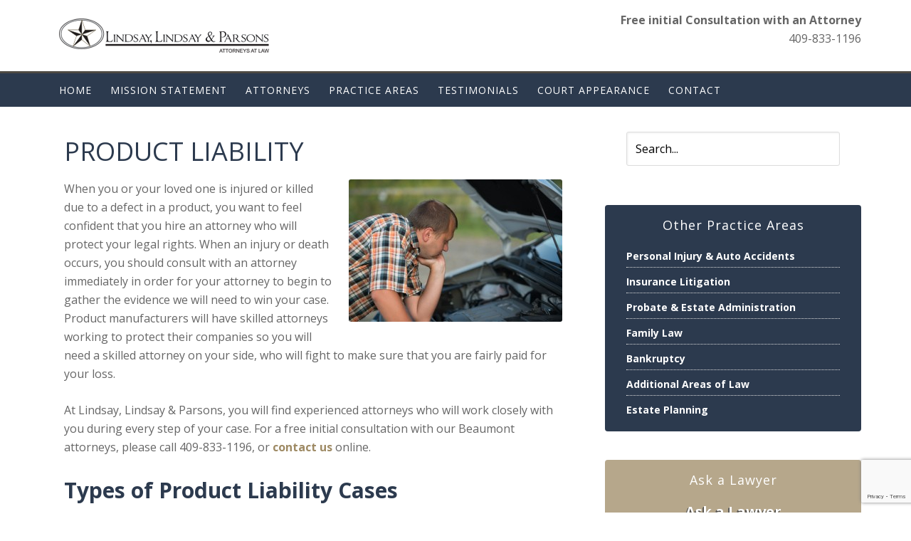

--- FILE ---
content_type: text/html; charset=UTF-8
request_url: https://llptx.com/practice-areas/additional-areas-of-law/product-liability/
body_size: 16399
content:
<!DOCTYPE html>
<html lang="en">
<head >
<meta charset="UTF-8" />
<script type="text/javascript">
/* <![CDATA[ */
var gform;gform||(document.addEventListener("gform_main_scripts_loaded",function(){gform.scriptsLoaded=!0}),document.addEventListener("gform/theme/scripts_loaded",function(){gform.themeScriptsLoaded=!0}),window.addEventListener("DOMContentLoaded",function(){gform.domLoaded=!0}),gform={domLoaded:!1,scriptsLoaded:!1,themeScriptsLoaded:!1,isFormEditor:()=>"function"==typeof InitializeEditor,callIfLoaded:function(o){return!(!gform.domLoaded||!gform.scriptsLoaded||!gform.themeScriptsLoaded&&!gform.isFormEditor()||(gform.isFormEditor()&&console.warn("The use of gform.initializeOnLoaded() is deprecated in the form editor context and will be removed in Gravity Forms 3.1."),o(),0))},initializeOnLoaded:function(o){gform.callIfLoaded(o)||(document.addEventListener("gform_main_scripts_loaded",()=>{gform.scriptsLoaded=!0,gform.callIfLoaded(o)}),document.addEventListener("gform/theme/scripts_loaded",()=>{gform.themeScriptsLoaded=!0,gform.callIfLoaded(o)}),window.addEventListener("DOMContentLoaded",()=>{gform.domLoaded=!0,gform.callIfLoaded(o)}))},hooks:{action:{},filter:{}},addAction:function(o,r,e,t){gform.addHook("action",o,r,e,t)},addFilter:function(o,r,e,t){gform.addHook("filter",o,r,e,t)},doAction:function(o){gform.doHook("action",o,arguments)},applyFilters:function(o){return gform.doHook("filter",o,arguments)},removeAction:function(o,r){gform.removeHook("action",o,r)},removeFilter:function(o,r,e){gform.removeHook("filter",o,r,e)},addHook:function(o,r,e,t,n){null==gform.hooks[o][r]&&(gform.hooks[o][r]=[]);var d=gform.hooks[o][r];null==n&&(n=r+"_"+d.length),gform.hooks[o][r].push({tag:n,callable:e,priority:t=null==t?10:t})},doHook:function(r,o,e){var t;if(e=Array.prototype.slice.call(e,1),null!=gform.hooks[r][o]&&((o=gform.hooks[r][o]).sort(function(o,r){return o.priority-r.priority}),o.forEach(function(o){"function"!=typeof(t=o.callable)&&(t=window[t]),"action"==r?t.apply(null,e):e[0]=t.apply(null,e)})),"filter"==r)return e[0]},removeHook:function(o,r,t,n){var e;null!=gform.hooks[o][r]&&(e=(e=gform.hooks[o][r]).filter(function(o,r,e){return!!(null!=n&&n!=o.tag||null!=t&&t!=o.priority)}),gform.hooks[o][r]=e)}});
/* ]]> */
</script>

<meta name="viewport" content="width=device-width, initial-scale=1" />
<meta name='robots' content='index, follow, max-image-preview:large, max-snippet:-1, max-video-preview:-1' />

	<!-- This site is optimized with the Yoast SEO plugin v26.8 - https://yoast.com/product/yoast-seo-wordpress/ -->
	<title>Product Liability - Lindsay, Lindsay, &amp; Parsons</title>
	<link rel="canonical" href="https://llptx.com/practice-areas/additional-areas-of-law/product-liability/" />
	<meta property="og:locale" content="en_US" />
	<meta property="og:type" content="article" />
	<meta property="og:title" content="Product Liability - Lindsay, Lindsay, &amp; Parsons" />
	<meta property="og:description" content="When you or your loved one is injured or killed due to a defect in a product, you want to feel confident that you hire an attorney who will protect your legal rights. When an injury or death occurs, you should consult with an attorney immediately in order for your attorney to begin to gather [&hellip;]" />
	<meta property="og:url" content="https://llptx.com/practice-areas/additional-areas-of-law/product-liability/" />
	<meta property="og:site_name" content="Lindsay, Lindsay, &amp; Parsons" />
	<meta property="article:modified_time" content="2015-07-13T20:27:15+00:00" />
	<meta property="og:image" content="https://llptx.com/wp-content/uploads/2014/03/defective-parts-car.jpg" />
	<meta property="og:image:width" content="1000" />
	<meta property="og:image:height" content="667" />
	<meta property="og:image:type" content="image/jpeg" />
	<meta name="twitter:label1" content="Est. reading time" />
	<meta name="twitter:data1" content="1 minute" />
	<script type="application/ld+json" class="yoast-schema-graph">{"@context":"https://schema.org","@graph":[{"@type":"WebPage","@id":"https://llptx.com/practice-areas/additional-areas-of-law/product-liability/","url":"https://llptx.com/practice-areas/additional-areas-of-law/product-liability/","name":"Product Liability - Lindsay, Lindsay, &amp; Parsons","isPartOf":{"@id":"https://llptx.com/#website"},"primaryImageOfPage":{"@id":"https://llptx.com/practice-areas/additional-areas-of-law/product-liability/#primaryimage"},"image":{"@id":"https://llptx.com/practice-areas/additional-areas-of-law/product-liability/#primaryimage"},"thumbnailUrl":"https://llptx.com/wp-content/uploads/2014/03/defective-parts-car.jpg","datePublished":"2014-03-05T21:37:03+00:00","dateModified":"2015-07-13T20:27:15+00:00","breadcrumb":{"@id":"https://llptx.com/practice-areas/additional-areas-of-law/product-liability/#breadcrumb"},"inLanguage":"en","potentialAction":[{"@type":"ReadAction","target":["https://llptx.com/practice-areas/additional-areas-of-law/product-liability/"]}]},{"@type":"ImageObject","inLanguage":"en","@id":"https://llptx.com/practice-areas/additional-areas-of-law/product-liability/#primaryimage","url":"https://llptx.com/wp-content/uploads/2014/03/defective-parts-car.jpg","contentUrl":"https://llptx.com/wp-content/uploads/2014/03/defective-parts-car.jpg","width":1000,"height":667,"caption":"defective-parts-car"},{"@type":"BreadcrumbList","@id":"https://llptx.com/practice-areas/additional-areas-of-law/product-liability/#breadcrumb","itemListElement":[{"@type":"ListItem","position":1,"name":"Home","item":"https://llptx.com/"},{"@type":"ListItem","position":2,"name":"Practice Areas","item":"https://llptx.com/practice-areas/"},{"@type":"ListItem","position":3,"name":"Additional Areas of Law","item":"https://llptx.com/practice-areas/additional-areas-of-law/"},{"@type":"ListItem","position":4,"name":"Product Liability"}]},{"@type":"WebSite","@id":"https://llptx.com/#website","url":"https://llptx.com/","name":"Lindsay, Lindsay, &amp; Parsons","description":"Partners with Results","publisher":{"@id":"https://llptx.com/#organization"},"potentialAction":[{"@type":"SearchAction","target":{"@type":"EntryPoint","urlTemplate":"https://llptx.com/?s={search_term_string}"},"query-input":{"@type":"PropertyValueSpecification","valueRequired":true,"valueName":"search_term_string"}}],"inLanguage":"en"},{"@type":"Organization","@id":"https://llptx.com/#organization","name":"LIndsay, Lindsay & Parsons","url":"https://llptx.com/","logo":{"@type":"ImageObject","inLanguage":"en","@id":"https://llptx.com/#/schema/logo/image/","url":"https://llptx.com/wp-content/uploads/2011/04/LLP-Logo-4501.png","contentUrl":"https://llptx.com/wp-content/uploads/2011/04/LLP-Logo-4501.png","width":450,"height":82,"caption":"LIndsay, Lindsay & Parsons"},"image":{"@id":"https://llptx.com/#/schema/logo/image/"}}]}</script>
	<!-- / Yoast SEO plugin. -->


<link rel='dns-prefetch' href='//fonts.googleapis.com' />
<link rel="alternate" type="application/rss+xml" title="Lindsay, Lindsay, &amp; Parsons &raquo; Feed" href="https://llptx.com/feed/" />
<link rel="alternate" type="application/rss+xml" title="Lindsay, Lindsay, &amp; Parsons &raquo; Comments Feed" href="https://llptx.com/comments/feed/" />
<link rel="alternate" type="application/rss+xml" title="Lindsay, Lindsay, &amp; Parsons &raquo; Product Liability Comments Feed" href="https://llptx.com/practice-areas/additional-areas-of-law/product-liability/feed/" />
<link rel="alternate" title="oEmbed (JSON)" type="application/json+oembed" href="https://llptx.com/wp-json/oembed/1.0/embed?url=https%3A%2F%2Fllptx.com%2Fpractice-areas%2Fadditional-areas-of-law%2Fproduct-liability%2F" />
<link rel="alternate" title="oEmbed (XML)" type="text/xml+oembed" href="https://llptx.com/wp-json/oembed/1.0/embed?url=https%3A%2F%2Fllptx.com%2Fpractice-areas%2Fadditional-areas-of-law%2Fproduct-liability%2F&#038;format=xml" />
<style id='wp-img-auto-sizes-contain-inline-css' type='text/css'>
img:is([sizes=auto i],[sizes^="auto," i]){contain-intrinsic-size:3000px 1500px}
/*# sourceURL=wp-img-auto-sizes-contain-inline-css */
</style>
<link rel='stylesheet' id='legacy-theme-css' href='https://llptx.com/wp-content/themes/legacy/style.css?ver=1.3' type='text/css' media='all' />
<style id='wp-emoji-styles-inline-css' type='text/css'>

	img.wp-smiley, img.emoji {
		display: inline !important;
		border: none !important;
		box-shadow: none !important;
		height: 1em !important;
		width: 1em !important;
		margin: 0 0.07em !important;
		vertical-align: -0.1em !important;
		background: none !important;
		padding: 0 !important;
	}
/*# sourceURL=wp-emoji-styles-inline-css */
</style>
<style id='wp-block-library-inline-css' type='text/css'>
:root{--wp-block-synced-color:#7a00df;--wp-block-synced-color--rgb:122,0,223;--wp-bound-block-color:var(--wp-block-synced-color);--wp-editor-canvas-background:#ddd;--wp-admin-theme-color:#007cba;--wp-admin-theme-color--rgb:0,124,186;--wp-admin-theme-color-darker-10:#006ba1;--wp-admin-theme-color-darker-10--rgb:0,107,160.5;--wp-admin-theme-color-darker-20:#005a87;--wp-admin-theme-color-darker-20--rgb:0,90,135;--wp-admin-border-width-focus:2px}@media (min-resolution:192dpi){:root{--wp-admin-border-width-focus:1.5px}}.wp-element-button{cursor:pointer}:root .has-very-light-gray-background-color{background-color:#eee}:root .has-very-dark-gray-background-color{background-color:#313131}:root .has-very-light-gray-color{color:#eee}:root .has-very-dark-gray-color{color:#313131}:root .has-vivid-green-cyan-to-vivid-cyan-blue-gradient-background{background:linear-gradient(135deg,#00d084,#0693e3)}:root .has-purple-crush-gradient-background{background:linear-gradient(135deg,#34e2e4,#4721fb 50%,#ab1dfe)}:root .has-hazy-dawn-gradient-background{background:linear-gradient(135deg,#faaca8,#dad0ec)}:root .has-subdued-olive-gradient-background{background:linear-gradient(135deg,#fafae1,#67a671)}:root .has-atomic-cream-gradient-background{background:linear-gradient(135deg,#fdd79a,#004a59)}:root .has-nightshade-gradient-background{background:linear-gradient(135deg,#330968,#31cdcf)}:root .has-midnight-gradient-background{background:linear-gradient(135deg,#020381,#2874fc)}:root{--wp--preset--font-size--normal:16px;--wp--preset--font-size--huge:42px}.has-regular-font-size{font-size:1em}.has-larger-font-size{font-size:2.625em}.has-normal-font-size{font-size:var(--wp--preset--font-size--normal)}.has-huge-font-size{font-size:var(--wp--preset--font-size--huge)}.has-text-align-center{text-align:center}.has-text-align-left{text-align:left}.has-text-align-right{text-align:right}.has-fit-text{white-space:nowrap!important}#end-resizable-editor-section{display:none}.aligncenter{clear:both}.items-justified-left{justify-content:flex-start}.items-justified-center{justify-content:center}.items-justified-right{justify-content:flex-end}.items-justified-space-between{justify-content:space-between}.screen-reader-text{border:0;clip-path:inset(50%);height:1px;margin:-1px;overflow:hidden;padding:0;position:absolute;width:1px;word-wrap:normal!important}.screen-reader-text:focus{background-color:#ddd;clip-path:none;color:#444;display:block;font-size:1em;height:auto;left:5px;line-height:normal;padding:15px 23px 14px;text-decoration:none;top:5px;width:auto;z-index:100000}html :where(.has-border-color){border-style:solid}html :where([style*=border-top-color]){border-top-style:solid}html :where([style*=border-right-color]){border-right-style:solid}html :where([style*=border-bottom-color]){border-bottom-style:solid}html :where([style*=border-left-color]){border-left-style:solid}html :where([style*=border-width]){border-style:solid}html :where([style*=border-top-width]){border-top-style:solid}html :where([style*=border-right-width]){border-right-style:solid}html :where([style*=border-bottom-width]){border-bottom-style:solid}html :where([style*=border-left-width]){border-left-style:solid}html :where(img[class*=wp-image-]){height:auto;max-width:100%}:where(figure){margin:0 0 1em}html :where(.is-position-sticky){--wp-admin--admin-bar--position-offset:var(--wp-admin--admin-bar--height,0px)}@media screen and (max-width:600px){html :where(.is-position-sticky){--wp-admin--admin-bar--position-offset:0px}}

/*# sourceURL=wp-block-library-inline-css */
</style><style id='global-styles-inline-css' type='text/css'>
:root{--wp--preset--aspect-ratio--square: 1;--wp--preset--aspect-ratio--4-3: 4/3;--wp--preset--aspect-ratio--3-4: 3/4;--wp--preset--aspect-ratio--3-2: 3/2;--wp--preset--aspect-ratio--2-3: 2/3;--wp--preset--aspect-ratio--16-9: 16/9;--wp--preset--aspect-ratio--9-16: 9/16;--wp--preset--color--black: #000000;--wp--preset--color--cyan-bluish-gray: #abb8c3;--wp--preset--color--white: #ffffff;--wp--preset--color--pale-pink: #f78da7;--wp--preset--color--vivid-red: #cf2e2e;--wp--preset--color--luminous-vivid-orange: #ff6900;--wp--preset--color--luminous-vivid-amber: #fcb900;--wp--preset--color--light-green-cyan: #7bdcb5;--wp--preset--color--vivid-green-cyan: #00d084;--wp--preset--color--pale-cyan-blue: #8ed1fc;--wp--preset--color--vivid-cyan-blue: #0693e3;--wp--preset--color--vivid-purple: #9b51e0;--wp--preset--gradient--vivid-cyan-blue-to-vivid-purple: linear-gradient(135deg,rgb(6,147,227) 0%,rgb(155,81,224) 100%);--wp--preset--gradient--light-green-cyan-to-vivid-green-cyan: linear-gradient(135deg,rgb(122,220,180) 0%,rgb(0,208,130) 100%);--wp--preset--gradient--luminous-vivid-amber-to-luminous-vivid-orange: linear-gradient(135deg,rgb(252,185,0) 0%,rgb(255,105,0) 100%);--wp--preset--gradient--luminous-vivid-orange-to-vivid-red: linear-gradient(135deg,rgb(255,105,0) 0%,rgb(207,46,46) 100%);--wp--preset--gradient--very-light-gray-to-cyan-bluish-gray: linear-gradient(135deg,rgb(238,238,238) 0%,rgb(169,184,195) 100%);--wp--preset--gradient--cool-to-warm-spectrum: linear-gradient(135deg,rgb(74,234,220) 0%,rgb(151,120,209) 20%,rgb(207,42,186) 40%,rgb(238,44,130) 60%,rgb(251,105,98) 80%,rgb(254,248,76) 100%);--wp--preset--gradient--blush-light-purple: linear-gradient(135deg,rgb(255,206,236) 0%,rgb(152,150,240) 100%);--wp--preset--gradient--blush-bordeaux: linear-gradient(135deg,rgb(254,205,165) 0%,rgb(254,45,45) 50%,rgb(107,0,62) 100%);--wp--preset--gradient--luminous-dusk: linear-gradient(135deg,rgb(255,203,112) 0%,rgb(199,81,192) 50%,rgb(65,88,208) 100%);--wp--preset--gradient--pale-ocean: linear-gradient(135deg,rgb(255,245,203) 0%,rgb(182,227,212) 50%,rgb(51,167,181) 100%);--wp--preset--gradient--electric-grass: linear-gradient(135deg,rgb(202,248,128) 0%,rgb(113,206,126) 100%);--wp--preset--gradient--midnight: linear-gradient(135deg,rgb(2,3,129) 0%,rgb(40,116,252) 100%);--wp--preset--font-size--small: 13px;--wp--preset--font-size--medium: 20px;--wp--preset--font-size--large: 36px;--wp--preset--font-size--x-large: 42px;--wp--preset--spacing--20: 0.44rem;--wp--preset--spacing--30: 0.67rem;--wp--preset--spacing--40: 1rem;--wp--preset--spacing--50: 1.5rem;--wp--preset--spacing--60: 2.25rem;--wp--preset--spacing--70: 3.38rem;--wp--preset--spacing--80: 5.06rem;--wp--preset--shadow--natural: 6px 6px 9px rgba(0, 0, 0, 0.2);--wp--preset--shadow--deep: 12px 12px 50px rgba(0, 0, 0, 0.4);--wp--preset--shadow--sharp: 6px 6px 0px rgba(0, 0, 0, 0.2);--wp--preset--shadow--outlined: 6px 6px 0px -3px rgb(255, 255, 255), 6px 6px rgb(0, 0, 0);--wp--preset--shadow--crisp: 6px 6px 0px rgb(0, 0, 0);}:where(.is-layout-flex){gap: 0.5em;}:where(.is-layout-grid){gap: 0.5em;}body .is-layout-flex{display: flex;}.is-layout-flex{flex-wrap: wrap;align-items: center;}.is-layout-flex > :is(*, div){margin: 0;}body .is-layout-grid{display: grid;}.is-layout-grid > :is(*, div){margin: 0;}:where(.wp-block-columns.is-layout-flex){gap: 2em;}:where(.wp-block-columns.is-layout-grid){gap: 2em;}:where(.wp-block-post-template.is-layout-flex){gap: 1.25em;}:where(.wp-block-post-template.is-layout-grid){gap: 1.25em;}.has-black-color{color: var(--wp--preset--color--black) !important;}.has-cyan-bluish-gray-color{color: var(--wp--preset--color--cyan-bluish-gray) !important;}.has-white-color{color: var(--wp--preset--color--white) !important;}.has-pale-pink-color{color: var(--wp--preset--color--pale-pink) !important;}.has-vivid-red-color{color: var(--wp--preset--color--vivid-red) !important;}.has-luminous-vivid-orange-color{color: var(--wp--preset--color--luminous-vivid-orange) !important;}.has-luminous-vivid-amber-color{color: var(--wp--preset--color--luminous-vivid-amber) !important;}.has-light-green-cyan-color{color: var(--wp--preset--color--light-green-cyan) !important;}.has-vivid-green-cyan-color{color: var(--wp--preset--color--vivid-green-cyan) !important;}.has-pale-cyan-blue-color{color: var(--wp--preset--color--pale-cyan-blue) !important;}.has-vivid-cyan-blue-color{color: var(--wp--preset--color--vivid-cyan-blue) !important;}.has-vivid-purple-color{color: var(--wp--preset--color--vivid-purple) !important;}.has-black-background-color{background-color: var(--wp--preset--color--black) !important;}.has-cyan-bluish-gray-background-color{background-color: var(--wp--preset--color--cyan-bluish-gray) !important;}.has-white-background-color{background-color: var(--wp--preset--color--white) !important;}.has-pale-pink-background-color{background-color: var(--wp--preset--color--pale-pink) !important;}.has-vivid-red-background-color{background-color: var(--wp--preset--color--vivid-red) !important;}.has-luminous-vivid-orange-background-color{background-color: var(--wp--preset--color--luminous-vivid-orange) !important;}.has-luminous-vivid-amber-background-color{background-color: var(--wp--preset--color--luminous-vivid-amber) !important;}.has-light-green-cyan-background-color{background-color: var(--wp--preset--color--light-green-cyan) !important;}.has-vivid-green-cyan-background-color{background-color: var(--wp--preset--color--vivid-green-cyan) !important;}.has-pale-cyan-blue-background-color{background-color: var(--wp--preset--color--pale-cyan-blue) !important;}.has-vivid-cyan-blue-background-color{background-color: var(--wp--preset--color--vivid-cyan-blue) !important;}.has-vivid-purple-background-color{background-color: var(--wp--preset--color--vivid-purple) !important;}.has-black-border-color{border-color: var(--wp--preset--color--black) !important;}.has-cyan-bluish-gray-border-color{border-color: var(--wp--preset--color--cyan-bluish-gray) !important;}.has-white-border-color{border-color: var(--wp--preset--color--white) !important;}.has-pale-pink-border-color{border-color: var(--wp--preset--color--pale-pink) !important;}.has-vivid-red-border-color{border-color: var(--wp--preset--color--vivid-red) !important;}.has-luminous-vivid-orange-border-color{border-color: var(--wp--preset--color--luminous-vivid-orange) !important;}.has-luminous-vivid-amber-border-color{border-color: var(--wp--preset--color--luminous-vivid-amber) !important;}.has-light-green-cyan-border-color{border-color: var(--wp--preset--color--light-green-cyan) !important;}.has-vivid-green-cyan-border-color{border-color: var(--wp--preset--color--vivid-green-cyan) !important;}.has-pale-cyan-blue-border-color{border-color: var(--wp--preset--color--pale-cyan-blue) !important;}.has-vivid-cyan-blue-border-color{border-color: var(--wp--preset--color--vivid-cyan-blue) !important;}.has-vivid-purple-border-color{border-color: var(--wp--preset--color--vivid-purple) !important;}.has-vivid-cyan-blue-to-vivid-purple-gradient-background{background: var(--wp--preset--gradient--vivid-cyan-blue-to-vivid-purple) !important;}.has-light-green-cyan-to-vivid-green-cyan-gradient-background{background: var(--wp--preset--gradient--light-green-cyan-to-vivid-green-cyan) !important;}.has-luminous-vivid-amber-to-luminous-vivid-orange-gradient-background{background: var(--wp--preset--gradient--luminous-vivid-amber-to-luminous-vivid-orange) !important;}.has-luminous-vivid-orange-to-vivid-red-gradient-background{background: var(--wp--preset--gradient--luminous-vivid-orange-to-vivid-red) !important;}.has-very-light-gray-to-cyan-bluish-gray-gradient-background{background: var(--wp--preset--gradient--very-light-gray-to-cyan-bluish-gray) !important;}.has-cool-to-warm-spectrum-gradient-background{background: var(--wp--preset--gradient--cool-to-warm-spectrum) !important;}.has-blush-light-purple-gradient-background{background: var(--wp--preset--gradient--blush-light-purple) !important;}.has-blush-bordeaux-gradient-background{background: var(--wp--preset--gradient--blush-bordeaux) !important;}.has-luminous-dusk-gradient-background{background: var(--wp--preset--gradient--luminous-dusk) !important;}.has-pale-ocean-gradient-background{background: var(--wp--preset--gradient--pale-ocean) !important;}.has-electric-grass-gradient-background{background: var(--wp--preset--gradient--electric-grass) !important;}.has-midnight-gradient-background{background: var(--wp--preset--gradient--midnight) !important;}.has-small-font-size{font-size: var(--wp--preset--font-size--small) !important;}.has-medium-font-size{font-size: var(--wp--preset--font-size--medium) !important;}.has-large-font-size{font-size: var(--wp--preset--font-size--large) !important;}.has-x-large-font-size{font-size: var(--wp--preset--font-size--x-large) !important;}
/*# sourceURL=global-styles-inline-css */
</style>

<style id='classic-theme-styles-inline-css' type='text/css'>
/*! This file is auto-generated */
.wp-block-button__link{color:#fff;background-color:#32373c;border-radius:9999px;box-shadow:none;text-decoration:none;padding:calc(.667em + 2px) calc(1.333em + 2px);font-size:1.125em}.wp-block-file__button{background:#32373c;color:#fff;text-decoration:none}
/*# sourceURL=/wp-includes/css/classic-themes.min.css */
</style>
<link rel='stylesheet' id='wprmenu-font-css' href='//fonts.googleapis.com/css?family=Open+Sans&#038;ver=776f91d4b8976ff90445faf19b1acc20' type='text/css' media='all' />
<link rel='stylesheet' id='hamburger-style-css' href='https://llptx.com/wp-content/plugins/wp-responsive-menu-pro/assets/css/wpr-hamburger-min.css?ver=3.2.2' type='text/css' media='all' />
<link rel='stylesheet' id='wprmenu-fonts-css-css' href='https://llptx.com/wp-content/plugins/wp-responsive-menu-pro/inc/assets/icons/wpr-icons.css?ver=3.2.2' type='text/css' media='all' />
<link rel='stylesheet' id='wprmenu-style-css' href='https://llptx.com/wp-content/plugins/wp-responsive-menu-pro/assets/css/wprmenu.css?ver=3.2.2' type='text/css' media='all' />
<style id='wprmenu-style-inline-css' type='text/css'>
@media only screen and ( max-width: 930px ) {html body div.wprm-overlay{ background: rgba(0,0,0,0.83) }html body div#wprmenu_bar {height : 42px;}#mg-wprm-wrap.cbp-spmenu-left,#mg-wprm-wrap.cbp-spmenu-right,#mg-widgetmenu-wrap.cbp-spmenu-widget-left,#mg-widgetmenu-wrap.cbp-spmenu-widget-right {top: 42px !important;}#mg-wprm-wrap ul li {border-top: solid 1px rgba(255,255,255,0.05);border-bottom: solid 1px rgba(255,255,255,0.05);}#wprmenu_bar { background-color: #2c3a4e; }html body div#mg-wprm-wrap .wpr_submit .icon.icon-search {color: #FFFFFF;}#wprmenu_bar .menu_title,#wprmenu_bar .menu_title a,#wprmenu_bar .wprmenu_icon_menu,#wprmenu_bar .wprmenu_icon_menu a {color: #FFFFFF;}#wprmenu_bar .menu_title,#wprmenu_bar .menu_title a {font-size: 16px;font-weight: normal;}#wprmenu_bar span.wpr-logo-wrap.menu-elements a img{width: px;height: px;}#mg-wprm-wrap li.menu-item a {font-size: 14px;text-transform: uppercase;font-weight: normal;}#mg-wprm-wrap li.menu-item-has-children ul.sub-menu a {font-size: 12px;text-transform: uppercase;font-weight: normal;}#mg-wprm-wrap li.current-menu-item > a {color: #FFFFFF!important;background: #373f4f;}#mg-wprm-wrap,div.wpr_search form {background-color: #2c3a4e;}#mg-wprm-wrap,#mg-widgetmenu-wrap {width: 70%;max-width: 400px;}#mg-wprm-wrap ul#wprmenu_menu_ul li.menu-item a,div#mg-wprm-wrap ul li span.wprmenu_icon,div#mg-wprm-wrap ul li,div#mg-wprm-wrap ul * {color: #FFFFFF;}#mg-wprm-wrap ul#wprmenu_menu_ul li.menu-item a:hover {background: #373f4f!important;color: #FFFFFF;}div#mg-wprm-wrap ul>li:hover>span.wprmenu_icon {color: #FFFFFF;}.fullwidth-menu.hamburger .hamburger-inner,.fullwidth-menu.hamburger .hamburger-inner::before,.fullwidth-menu.hamburger .hamburger-inner::after { background: #FFFFFF; }.wprmenu_bar .hamburger-inner,.wprmenu_bar .hamburger-inner::before,.wprmenu_bar .hamburger-inner::after { background: #FFFFFF; }.fullwidth-menu.hamburger:hover .hamburger-inner,.fullwidth-menu.hamburger:hover .hamburger-inner::before,.fullwidth-menu.hamburger:hover .hamburger-inner::after {background: #FFFFFF;};.wprmenu_bar .hamburger:hover .hamburger-inner,.wprmenu_bar .hamburger:hover .hamburger-inner::before,.wprmenu_bar .hamburger:hover .hamburger-inner::after {background: #FFFFFF;}html body .wprmenu_bar .hamburger {float: right!important;}.wprmenu_bar #custom_menu_icon.hamburger,.wprmenu_bar.custMenu .wpr-custom-menu {top: 0px;right: 0px;float: right !important;background-color: #CCCCCC !important;}.wpr-search-field,#wprmenu_bar .menu_title,#wprmenu_bar input,#wprmenu_menu_ul li a:not(i),#wprmenu_menu_ul li a:not(i) span {font-family: Open Sans }.genesis-nav-menu{ display:none!important; }html { padding-top: 42px!important; }#wprmenu_bar,.wprmenu_bar.custMenu .wpr-custom-menu { display: block; }div#wpadminbar { position: fixed; }div#mg-wprm-wrap .wpr_social_icons > a i:before { color: #FFFFFF !important}div#mg-wprm-wrap .wpr_social_icons > a:hover i:before { color: #FFFFFF !important}#wprmenu_bar .menu-elements.search-icon .toggle-search i { color: #FFFFFF !important}#wprmenu_bar .wpr-custom-menu{float: right;}.wprmenu_bar .wpr-custom-menu i { font-size: 40px !important;top: -7px !important; color: #FFFFFF}.wprmenu_bar .wpr-widget-menu i { font-size: 28px !important;top: 0px !important;}.wprmenu_bar .wpr-widget-menu i.wpr_widget_menu_open {color: #FFFFFF!important;}.wprmenu_bar .wpr-widget-menu i.wpr_widget_menu_close {color: #FFFFFF!important;}div.wprm-wrapper #mg-widgetmenu-wrap {background-color: #c82d2d!important;}div.wprm-wrapper #mg-widgetmenu-wrap * {color: #FFFFFF!important;}#mg-wprm-wrap div.wpr_social_icons i {font-size: 16px !important}#wprmenu_bar .menu-elements.search-icon .toggle-search i:hover{color: #FFFFFF !important}#mg-wprm-wrap .wpr_submit i::before {color: #FFFFFF !important }#mg-wprm-wrap .wpr_submit:hover i::before {color: #FFFFFF !important }}
/*# sourceURL=wprmenu-style-inline-css */
</style>
<link rel='stylesheet' id='wpr-icons-css' href='https://llptx.com/wp-content/plugins/wp-responsive-menu-pro/inc/assets/icons/wpr-icons.css?ver=3.2.2' type='text/css' media='all' />
<link rel='stylesheet' id='google-font-css' href='//fonts.googleapis.com/css?family=Open+Sans%3A400%2C600%2C700&#038;ver=3.6.1' type='text/css' media='all' />
<script type="text/javascript" src="https://llptx.com/wp-includes/js/jquery/jquery.min.js?ver=3.7.1" id="jquery-core-js"></script>
<script type="text/javascript" src="https://llptx.com/wp-includes/js/jquery/jquery-migrate.min.js?ver=3.4.1" id="jquery-migrate-js"></script>
<script type="text/javascript" src="https://llptx.com/wp-content/plugins/wp-responsive-menu-pro/assets/js/modernizr.custom.js?ver=3.2.2" id="modernizr-js"></script>
<script type="text/javascript" src="https://llptx.com/wp-content/plugins/wp-responsive-menu-pro/assets/js/jquery.touchSwipe.min.js?ver=3.2.2" id="touchSwipe-js"></script>
<script type="text/javascript" id="wprmenu.js-js-extra">
/* <![CDATA[ */
var wprmenu = {"zooming":"yes","from_width":"930","parent_click":"yes","swipe":"yes","push_width":"400","menu_width":"70","submenu_open_icon":"wpr-icon-plus4","submenu_close_icon":"wpr-icon-minus4","SubmenuOpened":"0","enable_overlay":"1","menu_open_direction":"right","enable_fullwidth":null,"widget_menu_open_direction":"left","hide_menubar_on_scroll":null};
//# sourceURL=wprmenu.js-js-extra
/* ]]> */
</script>
<script type="text/javascript" src="https://llptx.com/wp-content/plugins/wp-responsive-menu-pro/assets/js/wprmenu.js?ver=3.2.2" id="wprmenu.js-js"></script>
<link rel="https://api.w.org/" href="https://llptx.com/wp-json/" /><link rel="alternate" title="JSON" type="application/json" href="https://llptx.com/wp-json/wp/v2/pages/666" /><link rel="icon" href="https://llptx.com/wp-content/themes/legacy/images/favicon.ico" />
<script>
  (function(i,s,o,g,r,a,m){i['GoogleAnalyticsObject']=r;i[r]=i[r]||function(){
  (i[r].q=i[r].q||[]).push(arguments)},i[r].l=1*new Date();a=s.createElement(o),
  m=s.getElementsByTagName(o)[0];a.async=1;a.src=g;m.parentNode.insertBefore(a,m)
  })(window,document,'script','//www.google-analytics.com/analytics.js','ga');

  ga('create', 'UA-49638214-1', 'llptx.com');
  ga('send', 'pageview');

</script>

<meta name="google-site-verification" content="niKqM4x1T2glCfSwuVhj_1U-YZBdlplbMwtt5dCdLcg" /><style type="text/css">.site-header { background: url(https://llptx.com/wp-content/uploads/2014/05/llptx-logo.png) no-repeat !important; }</style>
</head>
<body data-rsssl=1 class="wp-singular page-template-default page page-id-666 page-child parent-pageid-578 wp-theme-genesis wp-child-theme-legacy custom-header header-image content-sidebar genesis-breadcrumbs-hidden genesis-footer-widgets-visible"><div class="site-container"><div id="head-wrap"><header class="site-header"><div class="wrap"><div class="title-area"><p class="site-title"><a href="https://llptx.com/">Lindsay, Lindsay, &amp; Parsons</a></p><p class="site-description">Partners with Results</p></div><div class="widget-area header-widget-area"><section id="black-studio-tinymce-2" class="widget-odd widget-last widget-first widget-1 widget widget_black_studio_tinymce"><div class="widget-wrap"><div class="textwidget"><p><strong>Free initial Consultation with an Attorney</strong><br /> <span class="tel">409-833-1196</span></p></div></div></section>
</div></div></header></div><nav class="nav-primary" aria-label="Main"><div class="wrap"><ul id="menu-menu-bar" class="menu genesis-nav-menu menu-primary"><li id="menu-item-128" class="menu-item menu-item-type-custom menu-item-object-custom menu-item-home menu-item-128"><a href="https://llptx.com/"><span >Home</span></a></li>
<li id="menu-item-142" class="menu-item menu-item-type-post_type menu-item-object-page menu-item-142"><a href="https://llptx.com/mission-statement/"><span >Mission Statement</span></a></li>
<li id="menu-item-130" class="menu-item menu-item-type-post_type menu-item-object-page menu-item-has-children menu-item-130"><a href="https://llptx.com/attorneys/"><span >Attorneys</span></a>
<ul class="sub-menu">
	<li id="menu-item-789" class="menu-item menu-item-type-post_type menu-item-object-page menu-item-789"><a href="https://llptx.com/attorneys/barrett-p-lindsay/"><span >Barrett P Lindsay</span></a></li>
	<li id="menu-item-790" class="menu-item menu-item-type-post_type menu-item-object-page menu-item-790"><a href="https://llptx.com/attorneys/michael-j-lindsay/"><span >Michael J Lindsay</span></a></li>
	<li id="menu-item-791" class="menu-item menu-item-type-post_type menu-item-object-page menu-item-791"><a href="https://llptx.com/attorneys/john-p-parsons/"><span >John Pat Parsons</span></a></li>
</ul>
</li>
<li id="menu-item-144" class="menu-item menu-item-type-post_type menu-item-object-page current-page-ancestor current-menu-ancestor current_page_ancestor menu-item-has-children menu-item-144"><a href="https://llptx.com/practice-areas/"><span >Practice Areas</span></a>
<ul class="sub-menu">
	<li id="menu-item-143" class="menu-item menu-item-type-post_type menu-item-object-page menu-item-has-children menu-item-143"><a href="https://llptx.com/practice-areas/personal-injury/"><span >Personal Injury  &#038; Auto Accidents</span></a>
	<ul class="sub-menu">
		<li id="menu-item-927" class="menu-item menu-item-type-post_type menu-item-object-page menu-item-927"><a href="https://llptx.com/practice-areas/personal-injury/18-wheeler-accidents/"><span >18-Wheeler Accidents</span></a></li>
		<li id="menu-item-940" class="menu-item menu-item-type-post_type menu-item-object-page menu-item-940"><a href="https://llptx.com/practice-areas/personal-injury/motorcycle-accidents/"><span >Motorcycle Accidents</span></a></li>
	</ul>
</li>
	<li id="menu-item-717" class="menu-item menu-item-type-post_type menu-item-object-page menu-item-has-children menu-item-717"><a href="https://llptx.com/practice-areas/insurance-litigation/"><span >Insurance Litigation</span></a>
	<ul class="sub-menu">
		<li id="menu-item-718" class="menu-item menu-item-type-post_type menu-item-object-page menu-item-718"><a href="https://llptx.com/practice-areas/insurance-litigation/hurricane-litigation/"><span >Hurricane Litigation</span></a></li>
		<li id="menu-item-719" class="menu-item menu-item-type-post_type menu-item-object-page menu-item-719"><a href="https://llptx.com/practice-areas/insurance-litigation/homeowners-claims/"><span >Homeowners’ Claims</span></a></li>
		<li id="menu-item-720" class="menu-item menu-item-type-post_type menu-item-object-page menu-item-has-children menu-item-720"><a href="https://llptx.com/practice-areas/insurance-litigation/fire-lightning-smoke-and-arson/"><span >Fire, Lightning, Smoke and Arson</span></a>
		<ul class="sub-menu">
			<li id="menu-item-904" class="menu-item menu-item-type-post_type menu-item-object-page menu-item-904"><a href="https://llptx.com/practice-areas/insurance-litigation/fire-lightning-smoke-and-arson/fire-lawsuit/"><span >Fire Lawsuit</span></a></li>
			<li id="menu-item-905" class="menu-item menu-item-type-post_type menu-item-object-page menu-item-905"><a href="https://llptx.com/practice-areas/insurance-litigation/fire-lightning-smoke-and-arson/house-fire-investigation-litigation/"><span >House Fire Investigation and Litigation</span></a></li>
		</ul>
</li>
		<li id="menu-item-721" class="menu-item menu-item-type-post_type menu-item-object-page menu-item-721"><a href="https://llptx.com/practice-areas/insurance-litigation/wind-and-hail-damage-claims/"><span >Wind and Hail Damage Claims</span></a></li>
		<li id="menu-item-722" class="menu-item menu-item-type-post_type menu-item-object-page menu-item-722"><a href="https://llptx.com/practice-areas/insurance-litigation/theft-vandalism-malicious-mischief-damage/"><span >Theft, Vandalism, Malicious Mischief Damage</span></a></li>
		<li id="menu-item-932" class="menu-item menu-item-type-post_type menu-item-object-page menu-item-932"><a href="https://llptx.com/practice-areas/insurance-litigation/life-insurance-claims/"><span >Life Insurance Claims</span></a></li>
	</ul>
</li>
	<li id="menu-item-723" class="menu-item menu-item-type-post_type menu-item-object-page menu-item-723"><a href="https://llptx.com/practice-areas/probate-estate-administration/"><span >Probate &#038; Estate Administration</span></a></li>
	<li id="menu-item-140" class="menu-item menu-item-type-post_type menu-item-object-page menu-item-has-children menu-item-140"><a href="https://llptx.com/practice-areas/family-law/"><span >Family Law</span></a>
	<ul class="sub-menu">
		<li id="menu-item-138" class="menu-item menu-item-type-post_type menu-item-object-page menu-item-138"><a href="https://llptx.com/practice-areas/family-law/divorce/"><span >Divorce</span></a></li>
		<li id="menu-item-724" class="menu-item menu-item-type-post_type menu-item-object-page menu-item-724"><a href="https://llptx.com/practice-areas/family-law/divorce-faq/"><span >Divorce FAQ</span></a></li>
		<li id="menu-item-725" class="menu-item menu-item-type-post_type menu-item-object-page menu-item-725"><a href="https://llptx.com/practice-areas/family-law/division-of-assets/"><span >Division of Assets</span></a></li>
		<li id="menu-item-133" class="menu-item menu-item-type-post_type menu-item-object-page menu-item-133"><a href="https://llptx.com/practice-areas/family-law/child-custody/"><span >Child Custody</span></a></li>
		<li id="menu-item-135" class="menu-item menu-item-type-post_type menu-item-object-page menu-item-135"><a href="https://llptx.com/practice-areas/family-law/child-support/"><span >Child Support</span></a></li>
		<li id="menu-item-134" class="menu-item menu-item-type-post_type menu-item-object-page menu-item-134"><a href="https://llptx.com/practice-areas/family-law/child-protection-cases/"><span >Child Protection Cases</span></a></li>
		<li id="menu-item-387" class="menu-item menu-item-type-post_type menu-item-object-page menu-item-387"><a href="https://llptx.com/practice-areas/family-law/adoption/"><span >Adoption</span></a></li>
	</ul>
</li>
	<li id="menu-item-131" class="menu-item menu-item-type-post_type menu-item-object-page menu-item-131"><a href="https://llptx.com/practice-areas/bankruptcy/"><span >Bankruptcy</span></a></li>
	<li id="menu-item-729" class="menu-item menu-item-type-post_type menu-item-object-page current-page-ancestor current-menu-ancestor current-menu-parent current-page-parent current_page_parent current_page_ancestor menu-item-has-children menu-item-729"><a href="https://llptx.com/practice-areas/additional-areas-of-law/"><span >Additional Areas of Law</span></a>
	<ul class="sub-menu">
		<li id="menu-item-730" class="menu-item menu-item-type-post_type menu-item-object-page menu-item-730"><a href="https://llptx.com/practice-areas/additional-areas-of-law/business-law/"><span >Business Law</span></a></li>
		<li id="menu-item-731" class="menu-item menu-item-type-post_type menu-item-object-page menu-item-731"><a href="https://llptx.com/practice-areas/additional-areas-of-law/guardianship/"><span >Guardianship</span></a></li>
		<li id="menu-item-733" class="menu-item menu-item-type-post_type menu-item-object-page current-menu-item page_item page-item-666 current_page_item menu-item-733"><a href="https://llptx.com/practice-areas/additional-areas-of-law/product-liability/" aria-current="page"><span >Product Liability</span></a></li>
		<li id="menu-item-734" class="menu-item menu-item-type-post_type menu-item-object-page menu-item-734"><a href="https://llptx.com/practice-areas/additional-areas-of-law/debtor-creditor-collections/"><span >Debtor-Creditor Collections</span></a></li>
	</ul>
</li>
	<li id="menu-item-253" class="menu-item menu-item-type-post_type menu-item-object-page menu-item-253"><a href="https://llptx.com/practice-areas/estate-planning/"><span >Estate Planning</span></a></li>
	<li id="menu-item-945" class="menu-item menu-item-type-post_type menu-item-object-page menu-item-945"><a href="https://llptx.com/practice-areas/workplace-accidents/"><span >Workplace Accidents</span></a></li>
	<li id="menu-item-952" class="menu-item menu-item-type-post_type menu-item-object-page menu-item-952"><a href="https://llptx.com/practice-areas/medical-malpractice/"><span >Medical Malpractice</span></a></li>
</ul>
</li>
<li id="menu-item-146" class="menu-item menu-item-type-post_type menu-item-object-page menu-item-146"><a href="https://llptx.com/testimonials/"><span >Testimonials</span></a></li>
<li id="menu-item-536" class="menu-item menu-item-type-post_type menu-item-object-page menu-item-536"><a href="https://llptx.com/court-appearance/"><span >Court Appearance</span></a></li>
<li id="menu-item-357" class="menu-item menu-item-type-post_type menu-item-object-page menu-item-357"><a href="https://llptx.com/contact-us/"><span >Contact</span></a></li>
</ul></div></nav><div class="site-inner"><div class="wrap"><div class="content-sidebar-wrap"><main class="content"><article class="post-666 page type-page status-publish has-post-thumbnail entry" aria-label="Product Liability"><header class="entry-header"><h1 class="entry-title">Product Liability</h1>
</header><div class="entry-content"><p><img decoding="async" class="alignright size-medium wp-image-760" src="https://llptx.com/wp-content/uploads/2014/03/defective-parts-car-300x200.jpg" alt="defective-parts-car" width="300" height="200" srcset="https://llptx.com/wp-content/uploads/2014/03/defective-parts-car-300x200.jpg 300w, https://llptx.com/wp-content/uploads/2014/03/defective-parts-car.jpg 1000w" sizes="(max-width: 300px) 100vw, 300px" />When you or your loved one is injured or killed due to a defect in a product, you want to feel confident that you hire an attorney who will protect your legal rights. When an injury or death occurs, you should consult with an attorney immediately in order for your attorney to begin to gather the evidence we will need to win your case. Product manufacturers will have skilled attorneys working to protect their companies so you will need a skilled attorney on your side, who will fight to make sure that you are fairly paid for your loss.</p>
<p>At Lindsay, Lindsay &amp; Parsons, you will find experienced attorneys who will work closely with you during every step of your case. For a free initial consultation with our Beaumont attorneys, please call 409-833-1196, or <a title="Contact Us" href="https://llptx.com/contact-us/">contact us</a> online.</p>
<h2><strong>Types of Product Liability Cases</strong></h2>
<p>We represent individuals in a wide range of product liability cases including:</p>
<ul>
<li>Defective Automobiles/Car parts</li>
<li>Defective Medical Devices</li>
<li>Dangerous Drugs</li>
<li>Dangerous/Defective Machinery and Industrial Equipment</li>
<li>Defective Power Tools</li>
<li>Household Appliances</li>
<li>Toys</li>
<li>Household Products</li>
</ul>
<h2><strong>Contact a Beaumont Product Liability Lawyer</strong></h2>
<p>To schedule a free initial consultation with an attorney, please call 409-833-1196 today.</p>
</div></article></main><aside class="sidebar sidebar-primary widget-area" role="complementary" aria-label="Primary Sidebar"><section id="search-4" class="widget-odd widget-first widget-1 widget widget_search"><div class="widget-wrap"><form class="search-form" method="get" action="https://llptx.com/" role="search"><input class="search-form-input" type="search" name="s" id="searchform-1" placeholder="Search..."><input class="search-form-submit" type="submit" value="Search"><meta content="https://llptx.com/?s={s}"></form></div></section>
<section id="nav_menu-3" class="widget-even widget-2 boxxit widget widget_nav_menu"><div class="widget-wrap"><h4 class="widget-title widgettitle">Other Practice Areas</h4>
<div class="menu-practice-areas-container"><ul id="menu-practice-areas" class="menu"><li id="menu-item-709" class="menu-item menu-item-type-post_type menu-item-object-page menu-item-709"><a href="https://llptx.com/practice-areas/personal-injury/">Personal Injury  &#038; Auto Accidents</a></li>
<li id="menu-item-710" class="menu-item menu-item-type-post_type menu-item-object-page menu-item-710"><a href="https://llptx.com/practice-areas/insurance-litigation/">Insurance Litigation</a></li>
<li id="menu-item-711" class="menu-item menu-item-type-post_type menu-item-object-page menu-item-711"><a href="https://llptx.com/practice-areas/probate-estate-administration/">Probate &#038; Estate Administration</a></li>
<li id="menu-item-712" class="menu-item menu-item-type-post_type menu-item-object-page menu-item-712"><a href="https://llptx.com/practice-areas/family-law/">Family Law</a></li>
<li id="menu-item-714" class="menu-item menu-item-type-post_type menu-item-object-page menu-item-714"><a href="https://llptx.com/practice-areas/bankruptcy/">Bankruptcy</a></li>
<li id="menu-item-715" class="menu-item menu-item-type-post_type menu-item-object-page current-page-ancestor menu-item-715"><a href="https://llptx.com/practice-areas/additional-areas-of-law/">Additional Areas of Law</a></li>
<li id="menu-item-716" class="menu-item menu-item-type-post_type menu-item-object-page menu-item-716"><a href="https://llptx.com/practice-areas/estate-planning/">Estate Planning</a></li>
</ul></div></div></section>
<section id="gform_widget-2" class="widget-odd widget-last widget-3 boxxit widget gform_widget"><div class="widget-wrap"><h4 class="widget-title widgettitle">Ask a Lawyer</h4>
<link rel='stylesheet' id='gforms_reset_css-css' href='https://llptx.com/wp-content/plugins/gravityforms/legacy/css/formreset.min.css?ver=2.9.25' type='text/css' media='all' />
<link rel='stylesheet' id='gforms_formsmain_css-css' href='https://llptx.com/wp-content/plugins/gravityforms/legacy/css/formsmain.min.css?ver=2.9.25' type='text/css' media='all' />
<link rel='stylesheet' id='gforms_ready_class_css-css' href='https://llptx.com/wp-content/plugins/gravityforms/legacy/css/readyclass.min.css?ver=2.9.25' type='text/css' media='all' />
<link rel='stylesheet' id='gforms_browsers_css-css' href='https://llptx.com/wp-content/plugins/gravityforms/legacy/css/browsers.min.css?ver=2.9.25' type='text/css' media='all' />
<script type="text/javascript" src="https://llptx.com/wp-includes/js/dist/dom-ready.min.js?ver=f77871ff7694fffea381" id="wp-dom-ready-js"></script>
<script type="text/javascript" src="https://llptx.com/wp-includes/js/dist/hooks.min.js?ver=dd5603f07f9220ed27f1" id="wp-hooks-js"></script>
<script type="text/javascript" src="https://llptx.com/wp-includes/js/dist/i18n.min.js?ver=c26c3dc7bed366793375" id="wp-i18n-js"></script>
<script type="text/javascript" id="wp-i18n-js-after">
/* <![CDATA[ */
wp.i18n.setLocaleData( { 'text direction\u0004ltr': [ 'ltr' ] } );
//# sourceURL=wp-i18n-js-after
/* ]]> */
</script>
<script type="text/javascript" src="https://llptx.com/wp-includes/js/dist/a11y.min.js?ver=cb460b4676c94bd228ed" id="wp-a11y-js"></script>
<script type="text/javascript" defer='defer' src="https://llptx.com/wp-content/plugins/gravityforms/js/jquery.json.min.js?ver=2.9.25" id="gform_json-js"></script>
<script type="text/javascript" id="gform_gravityforms-js-extra">
/* <![CDATA[ */
var gform_i18n = {"datepicker":{"days":{"monday":"Mo","tuesday":"Tu","wednesday":"We","thursday":"Th","friday":"Fr","saturday":"Sa","sunday":"Su"},"months":{"january":"January","february":"February","march":"March","april":"April","may":"May","june":"June","july":"July","august":"August","september":"September","october":"October","november":"November","december":"December"},"firstDay":1,"iconText":"Select date"}};
var gf_legacy_multi = [];
var gform_gravityforms = {"strings":{"invalid_file_extension":"This type of file is not allowed. Must be one of the following:","delete_file":"Delete this file","in_progress":"in progress","file_exceeds_limit":"File exceeds size limit","illegal_extension":"This type of file is not allowed.","max_reached":"Maximum number of files reached","unknown_error":"There was a problem while saving the file on the server","currently_uploading":"Please wait for the uploading to complete","cancel":"Cancel","cancel_upload":"Cancel this upload","cancelled":"Cancelled","error":"Error","message":"Message"},"vars":{"images_url":"https://llptx.com/wp-content/plugins/gravityforms/images"}};
var gf_global = {"gf_currency_config":{"name":"U.S. Dollar","symbol_left":"$","symbol_right":"","symbol_padding":"","thousand_separator":",","decimal_separator":".","decimals":2,"code":"USD"},"base_url":"https://llptx.com/wp-content/plugins/gravityforms","number_formats":[],"spinnerUrl":"https://llptx.com/wp-content/plugins/gravityforms/images/spinner.svg","version_hash":"26337b010bbf32e993d48f3762ec1d22","strings":{"newRowAdded":"New row added.","rowRemoved":"Row removed","formSaved":"The form has been saved.  The content contains the link to return and complete the form."}};
//# sourceURL=gform_gravityforms-js-extra
/* ]]> */
</script>
<script type="text/javascript" defer='defer' src="https://llptx.com/wp-content/plugins/gravityforms/js/gravityforms.min.js?ver=2.9.25" id="gform_gravityforms-js"></script>
<script type="text/javascript" defer='defer' src="https://www.google.com/recaptcha/api.js?hl=en&amp;ver=776f91d4b8976ff90445faf19b1acc20#038;render=explicit" id="gform_recaptcha-js"></script>
<script type="text/javascript" defer='defer' src="https://llptx.com/wp-content/plugins/gravityforms/js/jquery.maskedinput.min.js?ver=2.9.25" id="gform_masked_input-js"></script>

                <div class='gf_browser_chrome gform_wrapper gform_legacy_markup_wrapper gform-theme--no-framework' data-form-theme='legacy' data-form-index='0' id='gform_wrapper_2' ><div id='gf_2' class='gform_anchor' tabindex='-1'></div>
                        <div class='gform_heading'>
                            <h3 class="gform_title">Ask a Lawyer</h3>
                            <p class='gform_description'></p>
                        </div><form method='post' enctype='multipart/form-data' target='gform_ajax_frame_2' id='gform_2'  action='/practice-areas/additional-areas-of-law/product-liability/#gf_2' data-formid='2' novalidate>
                        <div class='gform-body gform_body'><ul id='gform_fields_2' class='gform_fields top_label form_sublabel_below description_above validation_below'><li id="field_2_7" class="gfield gfield--type-honeypot gform_validation_container field_sublabel_below gfield--has-description field_description_above field_validation_below gfield_visibility_visible"  ><label class='gfield_label gform-field-label' for='input_2_7'>Email</label><div class='gfield_description' id='gfield_description_2_7'>This field is for validation purposes and should be left unchanged.</div><div class='ginput_container'><input name='input_7' id='input_2_7' type='text' value='' autocomplete='new-password'/></div></li><li id="field_2_1" class="gfield gfield--type-name gfield--input-type-name gfap_placeholder field_sublabel_below gfield--no-description field_description_above field_validation_below gfield_visibility_visible"  ><label class='gfield_label gform-field-label' >Name</label><div class='ginput_container ginput_container_name'>
                                    <input name='input_1' id='input_2_1' type='text' value='' class='large' tabindex='33'   aria-invalid="false"   />
                                </div></li><li id="field_2_2" class="gfield gfield--type-email gfield--input-type-email gfap_placeholder gf_left_half gfield_contains_required field_sublabel_below gfield--no-description field_description_above field_validation_below gfield_visibility_visible"  ><label class='gfield_label gform-field-label' for='input_2_2'>Email<span class="gfield_required"><span class="gfield_required gfield_required_asterisk">*</span></span></label><div class='ginput_container ginput_container_email'>
                            <input name='input_2' id='input_2_2' type='email' value='' class='medium' tabindex='34'   aria-required="true" aria-invalid="false"  />
                        </div></li><li id="field_2_3" class="gfield gfield--type-phone gfield--input-type-phone gfap_placeholder gf_right_half field_sublabel_below gfield--no-description field_description_above field_validation_below gfield_visibility_visible"  ><label class='gfield_label gform-field-label' for='input_2_3'>Phone</label><div class='ginput_container ginput_container_phone'><input name='input_3' id='input_2_3' type='tel' value='' class='medium' tabindex='35'   aria-invalid="false"   /></div></li><li id="field_2_4" class="gfield gfield--type-textarea gfield--input-type-textarea gfap_placeholder gfield_contains_required field_sublabel_below gfield--no-description field_description_above field_validation_below gfield_visibility_visible"  ><label class='gfield_label gform-field-label' for='input_2_4'>Brief description of your legal issue<span class="gfield_required"><span class="gfield_required gfield_required_asterisk">*</span></span></label><div class='ginput_container ginput_container_textarea'><textarea name='input_4' id='input_2_4' class='textarea small' tabindex='36'    aria-required="true" aria-invalid="false"   rows='10' cols='50'></textarea></div></li><li id="field_2_5" class="gfield gfield--type-checkbox gfield--type-choice gfield--input-type-checkbox disclaimer gfield_contains_required field_sublabel_below gfield--no-description field_description_above field_validation_below gfield_visibility_visible"  ><label class='gfield_label gform-field-label gfield_label_before_complex' >Disclaimer<span class="gfield_required"><span class="gfield_required gfield_required_asterisk">*</span></span></label><div class='ginput_container ginput_container_checkbox'><ul class='gfield_checkbox' id='input_2_5'><li class='gchoice gchoice_2_5_1'>
								<input class='gfield-choice-input' name='input_5.1' type='checkbox'  value='I have read the disclaimer'  id='choice_2_5_1' tabindex='37'  />
								<label for='choice_2_5_1' id='label_2_5_1' class='gform-field-label gform-field-label--type-inline'>I have read the disclaimer</label>
							</li></ul></div></li><li id="field_2_6" class="gfield gfield--type-captcha gfield--input-type-captcha field_sublabel_below gfield--no-description field_description_above hidden_label field_validation_below gfield_visibility_visible"  ><label class='gfield_label gform-field-label' for='input_2_6'>CAPTCHA</label><div id='input_2_6' class='ginput_container ginput_recaptcha' data-sitekey='6Lfu0AkiAAAAAALBXXxZB98ew8VU12-V4VE_kcZG'  data-theme='light' data-tabindex='-1' data-size='invisible' data-badge='bottomright'></div></li></ul></div>
        <div class='gform-footer gform_footer top_label'> <input type='submit' id='gform_submit_button_2' class='gform_button button' onclick='gform.submission.handleButtonClick(this);' data-submission-type='submit' value='Submit' tabindex='38' /> <input type='hidden' name='gform_ajax' value='form_id=2&amp;title=1&amp;description=1&amp;tabindex=33&amp;theme=legacy&amp;hash=c2bbccef0ab6e70fa4108063ac2f6817' />
            <input type='hidden' class='gform_hidden' name='gform_submission_method' data-js='gform_submission_method_2' value='iframe' />
            <input type='hidden' class='gform_hidden' name='gform_theme' data-js='gform_theme_2' id='gform_theme_2' value='legacy' />
            <input type='hidden' class='gform_hidden' name='gform_style_settings' data-js='gform_style_settings_2' id='gform_style_settings_2' value='' />
            <input type='hidden' class='gform_hidden' name='is_submit_2' value='1' />
            <input type='hidden' class='gform_hidden' name='gform_submit' value='2' />
            
            <input type='hidden' class='gform_hidden' name='gform_unique_id' value='' />
            <input type='hidden' class='gform_hidden' name='state_2' value='WyJbXSIsIjg2NDk0NDNjMDFmMTU4NDkwNjkxODgzMWE3YzVjYjkxIl0=' />
            <input type='hidden' autocomplete='off' class='gform_hidden' name='gform_target_page_number_2' id='gform_target_page_number_2' value='0' />
            <input type='hidden' autocomplete='off' class='gform_hidden' name='gform_source_page_number_2' id='gform_source_page_number_2' value='1' />
            <input type='hidden' name='gform_field_values' value='' />
            
        </div>
                        </form>
                        </div>
		                <iframe style='display:none;width:0px;height:0px;' src='about:blank' name='gform_ajax_frame_2' id='gform_ajax_frame_2' title='This iframe contains the logic required to handle Ajax powered Gravity Forms.'></iframe>
		                <script type="text/javascript">
/* <![CDATA[ */
 gform.initializeOnLoaded( function() {gformInitSpinner( 2, 'https://llptx.com/wp-content/plugins/gravityforms/images/spinner.svg', true );jQuery('#gform_ajax_frame_2').on('load',function(){var contents = jQuery(this).contents().find('*').html();var is_postback = contents.indexOf('GF_AJAX_POSTBACK') >= 0;if(!is_postback){return;}var form_content = jQuery(this).contents().find('#gform_wrapper_2');var is_confirmation = jQuery(this).contents().find('#gform_confirmation_wrapper_2').length > 0;var is_redirect = contents.indexOf('gformRedirect(){') >= 0;var is_form = form_content.length > 0 && ! is_redirect && ! is_confirmation;var mt = parseInt(jQuery('html').css('margin-top'), 10) + parseInt(jQuery('body').css('margin-top'), 10) + 100;if(is_form){jQuery('#gform_wrapper_2').html(form_content.html());if(form_content.hasClass('gform_validation_error')){jQuery('#gform_wrapper_2').addClass('gform_validation_error');} else {jQuery('#gform_wrapper_2').removeClass('gform_validation_error');}setTimeout( function() { /* delay the scroll by 50 milliseconds to fix a bug in chrome */ jQuery(document).scrollTop(jQuery('#gform_wrapper_2').offset().top - mt); }, 50 );if(window['gformInitDatepicker']) {gformInitDatepicker();}if(window['gformInitPriceFields']) {gformInitPriceFields();}var current_page = jQuery('#gform_source_page_number_2').val();gformInitSpinner( 2, 'https://llptx.com/wp-content/plugins/gravityforms/images/spinner.svg', true );jQuery(document).trigger('gform_page_loaded', [2, current_page]);window['gf_submitting_2'] = false;}else if(!is_redirect){var confirmation_content = jQuery(this).contents().find('.GF_AJAX_POSTBACK').html();if(!confirmation_content){confirmation_content = contents;}jQuery('#gform_wrapper_2').replaceWith(confirmation_content);jQuery(document).scrollTop(jQuery('#gf_2').offset().top - mt);jQuery(document).trigger('gform_confirmation_loaded', [2]);window['gf_submitting_2'] = false;wp.a11y.speak(jQuery('#gform_confirmation_message_2').text());}else{jQuery('#gform_2').append(contents);if(window['gformRedirect']) {gformRedirect();}}jQuery(document).trigger("gform_pre_post_render", [{ formId: "2", currentPage: "current_page", abort: function() { this.preventDefault(); } }]);        if (event && event.defaultPrevented) {                return;        }        const gformWrapperDiv = document.getElementById( "gform_wrapper_2" );        if ( gformWrapperDiv ) {            const visibilitySpan = document.createElement( "span" );            visibilitySpan.id = "gform_visibility_test_2";            gformWrapperDiv.insertAdjacentElement( "afterend", visibilitySpan );        }        const visibilityTestDiv = document.getElementById( "gform_visibility_test_2" );        let postRenderFired = false;        function triggerPostRender() {            if ( postRenderFired ) {                return;            }            postRenderFired = true;            gform.core.triggerPostRenderEvents( 2, current_page );            if ( visibilityTestDiv ) {                visibilityTestDiv.parentNode.removeChild( visibilityTestDiv );            }        }        function debounce( func, wait, immediate ) {            var timeout;            return function() {                var context = this, args = arguments;                var later = function() {                    timeout = null;                    if ( !immediate ) func.apply( context, args );                };                var callNow = immediate && !timeout;                clearTimeout( timeout );                timeout = setTimeout( later, wait );                if ( callNow ) func.apply( context, args );            };        }        const debouncedTriggerPostRender = debounce( function() {            triggerPostRender();        }, 200 );        if ( visibilityTestDiv && visibilityTestDiv.offsetParent === null ) {            const observer = new MutationObserver( ( mutations ) => {                mutations.forEach( ( mutation ) => {                    if ( mutation.type === 'attributes' && visibilityTestDiv.offsetParent !== null ) {                        debouncedTriggerPostRender();                        observer.disconnect();                    }                });            });            observer.observe( document.body, {                attributes: true,                childList: false,                subtree: true,                attributeFilter: [ 'style', 'class' ],            });        } else {            triggerPostRender();        }    } );} ); 
/* ]]> */
</script>
</div></section>
</aside></div></div></div><div class="footer-widgets"><div class="wrap"><div class="widget-area footer-widgets-1 footer-widget-area"><section id="text-4" class="widget-odd widget-last widget-first widget-1 widget widget_text"><div class="widget-wrap">			<div class="textwidget">Lindsay, Lindsay & Parsons, Attorney at Law, in Beaumont, Texas, represents people from areas such as Nederland, Port Arthur, Port Neches, Orange, Anahuac, Lumberton, Kountze, and Silsbee, as well as Jefferson County, Orange County, Hardin County, Liberty County, and Chambers County.</div>
		</div></section>
</div><div class="widget-area footer-widgets-2 footer-widget-area"><section id="black-studio-tinymce-4" class="widget-odd widget-last widget-first widget-1 widget widget_black_studio_tinymce"><div class="widget-wrap"><div class="textwidget"><p><a href="http://www.bbb.org/southeast-texas/business-reviews/attorneys-and-lawyers/lindsay-lindsay-and-parsons-in-beaumont-tx-6003410http://" target="_blank"><img alt="cbbb-badge-horz" src="https://llptx.com/wp-content/uploads/2014/04/cbbb-badge-horz.png" width="149" height="56" /></a>  <a href="http://www.texasbar.com/" target="_blank"><img alt="texas-state-bar-seal" src="https://llptx.com/wp-content/uploads/2014/04/texas-state-bar-seal.png" width="56" height="56" /></a>  <a href="http://www.jcba.org/" target="_blank"><img alt="jefferson-county-bar-association-seal" src="https://llptx.com/wp-content/uploads/2014/04/jefferson-county-bar-association-seal.png" width="56" height="56" /></a></p></div></div></section>
</div></div></div><footer class="site-footer"><div class="wrap"><div class="creds"><p>Copyright &#xA9;&nbsp;2026 by <a href="/">Lindsay, Lindsay, & Parsons</a> · All rights reserved. · <a href="https://llptx.com/privacy-policy/">Privacy Policy</a> · <a href="https://llptx.com/disclaimer/">Disclaimer</a><br />
710 North 11th Street · Beaumont, TX 77702 · 409-833-1196 · <a href="https://llptx.com/site-map/">Sitemap</a><br />Site by <a href="http://designchute.com" target="_blank">Design Chute</a> · <a rel="nofollow" href="https://llptx.com/wp-login.php">Log in</a></p></div></div></footer></div><script type="speculationrules">
{"prefetch":[{"source":"document","where":{"and":[{"href_matches":"/*"},{"not":{"href_matches":["/wp-*.php","/wp-admin/*","/wp-content/uploads/*","/wp-content/*","/wp-content/plugins/*","/wp-content/themes/legacy/*","/wp-content/themes/genesis/*","/*\\?(.+)"]}},{"not":{"selector_matches":"a[rel~=\"nofollow\"]"}},{"not":{"selector_matches":".no-prefetch, .no-prefetch a"}}]},"eagerness":"conservative"}]}
</script>
      

        <div class="wprm-wrapper">

  <div class="wprm-overlay"></div>

<div id="wprmenu_bar" class="wprmenu_bar bodyslide right widget-menu-left wpr-logo-left">

  <div class="search-expand">
    <div class="wpr_search">
      
<form role="search" method="get" class="wpr-search-form" action="https://llptx.com/">
  <label for="search-form-697316c1b9373"></label>
  <input type="search" class="wpr-search-field" placeholder="Search..." value="" name="s" title="Search for:">
  <button type="submit" class="wpr_submit">
    <i class="wpr-icon-search"></i>
  </button>
  </form>    </div>
  </div>

  





      <div class="hamburger hamburger--slider">
        <span class="hamburger-box">
          <span class="hamburger-inner"></span>
        </span>
      </div>
        
            

    <div class="menu_title">

                    
    </div>
            
          <span class="wpr-logo-wrap menu-elements">
        <a href="https://llptx.com">
          <img alt="logo" src="https://llptx.com/wp-content/uploads/2020/09/LLP-Mobile-Logo.png"/>
        </a>
      </span>
    
</div>
      
  
      <!-- Widget Menu Elements Starts Here -->

            <!-- Widget Menu Elements Ends Here -->

      <!-- Menu Elements Starts Here -->
      <div class="submenu_allignment_left   cbp-spmenu cbp-spmenu-vertical cbp-spmenu-right default " id="mg-wprm-wrap">
        
        
        <ul id="wprmenu_menu_ul">
  
  <li class="menu-item menu-item-type-custom menu-item-object-custom menu-item-home menu-item-128"><a href="https://llptx.com/">Home</a></li>
<li class="menu-item menu-item-type-post_type menu-item-object-page menu-item-142"><a href="https://llptx.com/mission-statement/">Mission Statement</a></li>
<li class="menu-item menu-item-type-post_type menu-item-object-page menu-item-has-children menu-item-130"><a href="https://llptx.com/attorneys/">Attorneys</a>
<ul class="sub-menu">
	<li class="menu-item menu-item-type-post_type menu-item-object-page menu-item-789"><a href="https://llptx.com/attorneys/barrett-p-lindsay/">Barrett P Lindsay</a></li>
	<li class="menu-item menu-item-type-post_type menu-item-object-page menu-item-790"><a href="https://llptx.com/attorneys/michael-j-lindsay/">Michael J Lindsay</a></li>
	<li class="menu-item menu-item-type-post_type menu-item-object-page menu-item-791"><a href="https://llptx.com/attorneys/john-p-parsons/">John Pat Parsons</a></li>
</ul>
</li>
<li class="menu-item menu-item-type-post_type menu-item-object-page current-page-ancestor current-menu-ancestor current_page_ancestor menu-item-has-children menu-item-144"><a href="https://llptx.com/practice-areas/">Practice Areas</a>
<ul class="sub-menu">
	<li class="menu-item menu-item-type-post_type menu-item-object-page menu-item-has-children menu-item-143"><a href="https://llptx.com/practice-areas/personal-injury/">Personal Injury  &#038; Auto Accidents</a>
	<ul class="sub-menu">
		<li class="menu-item menu-item-type-post_type menu-item-object-page menu-item-927"><a href="https://llptx.com/practice-areas/personal-injury/18-wheeler-accidents/">18-Wheeler Accidents</a></li>
		<li class="menu-item menu-item-type-post_type menu-item-object-page menu-item-940"><a href="https://llptx.com/practice-areas/personal-injury/motorcycle-accidents/">Motorcycle Accidents</a></li>
	</ul>
</li>
	<li class="menu-item menu-item-type-post_type menu-item-object-page menu-item-has-children menu-item-717"><a href="https://llptx.com/practice-areas/insurance-litigation/">Insurance Litigation</a>
	<ul class="sub-menu">
		<li class="menu-item menu-item-type-post_type menu-item-object-page menu-item-718"><a href="https://llptx.com/practice-areas/insurance-litigation/hurricane-litigation/">Hurricane Litigation</a></li>
		<li class="menu-item menu-item-type-post_type menu-item-object-page menu-item-719"><a href="https://llptx.com/practice-areas/insurance-litigation/homeowners-claims/">Homeowners’ Claims</a></li>
		<li class="menu-item menu-item-type-post_type menu-item-object-page menu-item-has-children menu-item-720"><a href="https://llptx.com/practice-areas/insurance-litigation/fire-lightning-smoke-and-arson/">Fire, Lightning, Smoke and Arson</a>
		<ul class="sub-menu">
			<li class="menu-item menu-item-type-post_type menu-item-object-page menu-item-904"><a href="https://llptx.com/practice-areas/insurance-litigation/fire-lightning-smoke-and-arson/fire-lawsuit/">Fire Lawsuit</a></li>
			<li class="menu-item menu-item-type-post_type menu-item-object-page menu-item-905"><a href="https://llptx.com/practice-areas/insurance-litigation/fire-lightning-smoke-and-arson/house-fire-investigation-litigation/">House Fire Investigation and Litigation</a></li>
		</ul>
</li>
		<li class="menu-item menu-item-type-post_type menu-item-object-page menu-item-721"><a href="https://llptx.com/practice-areas/insurance-litigation/wind-and-hail-damage-claims/">Wind and Hail Damage Claims</a></li>
		<li class="menu-item menu-item-type-post_type menu-item-object-page menu-item-722"><a href="https://llptx.com/practice-areas/insurance-litigation/theft-vandalism-malicious-mischief-damage/">Theft, Vandalism, Malicious Mischief Damage</a></li>
		<li class="menu-item menu-item-type-post_type menu-item-object-page menu-item-932"><a href="https://llptx.com/practice-areas/insurance-litigation/life-insurance-claims/">Life Insurance Claims</a></li>
	</ul>
</li>
	<li class="menu-item menu-item-type-post_type menu-item-object-page menu-item-723"><a href="https://llptx.com/practice-areas/probate-estate-administration/">Probate &#038; Estate Administration</a></li>
	<li class="menu-item menu-item-type-post_type menu-item-object-page menu-item-has-children menu-item-140"><a href="https://llptx.com/practice-areas/family-law/">Family Law</a>
	<ul class="sub-menu">
		<li class="menu-item menu-item-type-post_type menu-item-object-page menu-item-138"><a href="https://llptx.com/practice-areas/family-law/divorce/">Divorce</a></li>
		<li class="menu-item menu-item-type-post_type menu-item-object-page menu-item-724"><a href="https://llptx.com/practice-areas/family-law/divorce-faq/">Divorce FAQ</a></li>
		<li class="menu-item menu-item-type-post_type menu-item-object-page menu-item-725"><a href="https://llptx.com/practice-areas/family-law/division-of-assets/">Division of Assets</a></li>
		<li class="menu-item menu-item-type-post_type menu-item-object-page menu-item-133"><a href="https://llptx.com/practice-areas/family-law/child-custody/">Child Custody</a></li>
		<li class="menu-item menu-item-type-post_type menu-item-object-page menu-item-135"><a href="https://llptx.com/practice-areas/family-law/child-support/">Child Support</a></li>
		<li class="menu-item menu-item-type-post_type menu-item-object-page menu-item-134"><a href="https://llptx.com/practice-areas/family-law/child-protection-cases/">Child Protection Cases</a></li>
		<li class="menu-item menu-item-type-post_type menu-item-object-page menu-item-387"><a href="https://llptx.com/practice-areas/family-law/adoption/">Adoption</a></li>
	</ul>
</li>
	<li class="menu-item menu-item-type-post_type menu-item-object-page menu-item-131"><a href="https://llptx.com/practice-areas/bankruptcy/">Bankruptcy</a></li>
	<li class="menu-item menu-item-type-post_type menu-item-object-page current-page-ancestor current-menu-ancestor current-menu-parent current-page-parent current_page_parent current_page_ancestor menu-item-has-children menu-item-729"><a href="https://llptx.com/practice-areas/additional-areas-of-law/">Additional Areas of Law</a>
	<ul class="sub-menu">
		<li class="menu-item menu-item-type-post_type menu-item-object-page menu-item-730"><a href="https://llptx.com/practice-areas/additional-areas-of-law/business-law/">Business Law</a></li>
		<li class="menu-item menu-item-type-post_type menu-item-object-page menu-item-731"><a href="https://llptx.com/practice-areas/additional-areas-of-law/guardianship/">Guardianship</a></li>
		<li class="menu-item menu-item-type-post_type menu-item-object-page current-menu-item page_item page-item-666 current_page_item menu-item-733"><a href="https://llptx.com/practice-areas/additional-areas-of-law/product-liability/" aria-current="page">Product Liability</a></li>
		<li class="menu-item menu-item-type-post_type menu-item-object-page menu-item-734"><a href="https://llptx.com/practice-areas/additional-areas-of-law/debtor-creditor-collections/">Debtor-Creditor Collections</a></li>
	</ul>
</li>
	<li class="menu-item menu-item-type-post_type menu-item-object-page menu-item-253"><a href="https://llptx.com/practice-areas/estate-planning/">Estate Planning</a></li>
	<li class="menu-item menu-item-type-post_type menu-item-object-page menu-item-945"><a href="https://llptx.com/practice-areas/workplace-accidents/">Workplace Accidents</a></li>
	<li class="menu-item menu-item-type-post_type menu-item-object-page menu-item-952"><a href="https://llptx.com/practice-areas/medical-malpractice/">Medical Malpractice</a></li>
</ul>
</li>
<li class="menu-item menu-item-type-post_type menu-item-object-page menu-item-146"><a href="https://llptx.com/testimonials/">Testimonials</a></li>
<li class="menu-item menu-item-type-post_type menu-item-object-page menu-item-536"><a href="https://llptx.com/court-appearance/">Court Appearance</a></li>
<li class="menu-item menu-item-type-post_type menu-item-object-page menu-item-357"><a href="https://llptx.com/contact-us/">Contact</a></li>
          
          <li class="search-menu">
            <div class="wpr_search">
              
<form role="search" method="get" class="wpr-search-form" action="https://llptx.com/">
  <label for="search-form-697316c1bb997"></label>
  <input type="search" class="wpr-search-field" placeholder="Search..." value="" name="s" title="Search for:">
  <button type="submit" class="wpr_submit">
    <i class="wpr-icon-search"></i>
  </button>
  </form>            </div>
          </li>

        
</ul>
                
        </div>
</div>      <!-- Menu Elements Ends Here-->

    <script type="text/javascript" src="https://llptx.com/wp-includes/js/comment-reply.min.js?ver=776f91d4b8976ff90445faf19b1acc20" id="comment-reply-js" async="async" data-wp-strategy="async" fetchpriority="low"></script>
<script type="text/javascript" defer='defer' src="https://llptx.com/wp-content/plugins/gravityforms/assets/js/dist/utils.min.js?ver=48a3755090e76a154853db28fc254681" id="gform_gravityforms_utils-js"></script>
<script type="text/javascript" defer='defer' src="https://llptx.com/wp-content/plugins/gravityforms/assets/js/dist/vendor-theme.min.js?ver=4f8b3915c1c1e1a6800825abd64b03cb" id="gform_gravityforms_theme_vendors-js"></script>
<script type="text/javascript" id="gform_gravityforms_theme-js-extra">
/* <![CDATA[ */
var gform_theme_config = {"common":{"form":{"honeypot":{"version_hash":"26337b010bbf32e993d48f3762ec1d22"},"ajax":{"ajaxurl":"https://llptx.com/wp-admin/admin-ajax.php","ajax_submission_nonce":"38ef8bc130","i18n":{"step_announcement":"Step %1$s of %2$s, %3$s","unknown_error":"There was an unknown error processing your request. Please try again."}}}},"hmr_dev":"","public_path":"https://llptx.com/wp-content/plugins/gravityforms/assets/js/dist/","config_nonce":"f2bac33930"};
//# sourceURL=gform_gravityforms_theme-js-extra
/* ]]> */
</script>
<script type="text/javascript" defer='defer' src="https://llptx.com/wp-content/plugins/gravityforms/assets/js/dist/scripts-theme.min.js?ver=244d9e312b90e462b62b2d9b9d415753" id="gform_gravityforms_theme-js"></script>
<script id="wp-emoji-settings" type="application/json">
{"baseUrl":"https://s.w.org/images/core/emoji/17.0.2/72x72/","ext":".png","svgUrl":"https://s.w.org/images/core/emoji/17.0.2/svg/","svgExt":".svg","source":{"concatemoji":"https://llptx.com/wp-includes/js/wp-emoji-release.min.js?ver=776f91d4b8976ff90445faf19b1acc20"}}
</script>
<script type="module">
/* <![CDATA[ */
/*! This file is auto-generated */
const a=JSON.parse(document.getElementById("wp-emoji-settings").textContent),o=(window._wpemojiSettings=a,"wpEmojiSettingsSupports"),s=["flag","emoji"];function i(e){try{var t={supportTests:e,timestamp:(new Date).valueOf()};sessionStorage.setItem(o,JSON.stringify(t))}catch(e){}}function c(e,t,n){e.clearRect(0,0,e.canvas.width,e.canvas.height),e.fillText(t,0,0);t=new Uint32Array(e.getImageData(0,0,e.canvas.width,e.canvas.height).data);e.clearRect(0,0,e.canvas.width,e.canvas.height),e.fillText(n,0,0);const a=new Uint32Array(e.getImageData(0,0,e.canvas.width,e.canvas.height).data);return t.every((e,t)=>e===a[t])}function p(e,t){e.clearRect(0,0,e.canvas.width,e.canvas.height),e.fillText(t,0,0);var n=e.getImageData(16,16,1,1);for(let e=0;e<n.data.length;e++)if(0!==n.data[e])return!1;return!0}function u(e,t,n,a){switch(t){case"flag":return n(e,"\ud83c\udff3\ufe0f\u200d\u26a7\ufe0f","\ud83c\udff3\ufe0f\u200b\u26a7\ufe0f")?!1:!n(e,"\ud83c\udde8\ud83c\uddf6","\ud83c\udde8\u200b\ud83c\uddf6")&&!n(e,"\ud83c\udff4\udb40\udc67\udb40\udc62\udb40\udc65\udb40\udc6e\udb40\udc67\udb40\udc7f","\ud83c\udff4\u200b\udb40\udc67\u200b\udb40\udc62\u200b\udb40\udc65\u200b\udb40\udc6e\u200b\udb40\udc67\u200b\udb40\udc7f");case"emoji":return!a(e,"\ud83e\u1fac8")}return!1}function f(e,t,n,a){let r;const o=(r="undefined"!=typeof WorkerGlobalScope&&self instanceof WorkerGlobalScope?new OffscreenCanvas(300,150):document.createElement("canvas")).getContext("2d",{willReadFrequently:!0}),s=(o.textBaseline="top",o.font="600 32px Arial",{});return e.forEach(e=>{s[e]=t(o,e,n,a)}),s}function r(e){var t=document.createElement("script");t.src=e,t.defer=!0,document.head.appendChild(t)}a.supports={everything:!0,everythingExceptFlag:!0},new Promise(t=>{let n=function(){try{var e=JSON.parse(sessionStorage.getItem(o));if("object"==typeof e&&"number"==typeof e.timestamp&&(new Date).valueOf()<e.timestamp+604800&&"object"==typeof e.supportTests)return e.supportTests}catch(e){}return null}();if(!n){if("undefined"!=typeof Worker&&"undefined"!=typeof OffscreenCanvas&&"undefined"!=typeof URL&&URL.createObjectURL&&"undefined"!=typeof Blob)try{var e="postMessage("+f.toString()+"("+[JSON.stringify(s),u.toString(),c.toString(),p.toString()].join(",")+"));",a=new Blob([e],{type:"text/javascript"});const r=new Worker(URL.createObjectURL(a),{name:"wpTestEmojiSupports"});return void(r.onmessage=e=>{i(n=e.data),r.terminate(),t(n)})}catch(e){}i(n=f(s,u,c,p))}t(n)}).then(e=>{for(const n in e)a.supports[n]=e[n],a.supports.everything=a.supports.everything&&a.supports[n],"flag"!==n&&(a.supports.everythingExceptFlag=a.supports.everythingExceptFlag&&a.supports[n]);var t;a.supports.everythingExceptFlag=a.supports.everythingExceptFlag&&!a.supports.flag,a.supports.everything||((t=a.source||{}).concatemoji?r(t.concatemoji):t.wpemoji&&t.twemoji&&(r(t.twemoji),r(t.wpemoji)))});
//# sourceURL=https://llptx.com/wp-includes/js/wp-emoji-loader.min.js
/* ]]> */
</script>
		<script type="text/javascript">
				jQuery('.soliloquy-container').removeClass('no-js');
		</script>
		<script type="text/javascript">
/* <![CDATA[ */
 gform.initializeOnLoaded( function() { jQuery(document).on('gform_post_render', function(event, formId, currentPage){if(formId == 2) {jQuery('#input_2_3').mask('(999) 999-9999').bind('keypress', function(e){if(e.which == 13){jQuery(this).blur();} } );				gform.utils.addAsyncFilter('gform/submission/pre_submission', async (data) => {
				    const input = document.createElement('input');
				    input.type = 'hidden';
				    input.name = 'gf_zero_spam_key';
				    input.value = '0DYujmOoCSJu61xNGs0XzkairEs650ZqgXhKpwU3ZotnGk5o7jOy9er1pmd9STVt';
				    input.setAttribute('autocomplete', 'new-password');
				    data.form.appendChild(input);
				
				    return data;
				});} } );jQuery(document).on('gform_post_conditional_logic', function(event, formId, fields, isInit){} ) } ); 
/* ]]> */
</script>
<script type="text/javascript">
/* <![CDATA[ */
 gform.initializeOnLoaded( function() {jQuery(document).trigger("gform_pre_post_render", [{ formId: "2", currentPage: "1", abort: function() { this.preventDefault(); } }]);        if (event && event.defaultPrevented) {                return;        }        const gformWrapperDiv = document.getElementById( "gform_wrapper_2" );        if ( gformWrapperDiv ) {            const visibilitySpan = document.createElement( "span" );            visibilitySpan.id = "gform_visibility_test_2";            gformWrapperDiv.insertAdjacentElement( "afterend", visibilitySpan );        }        const visibilityTestDiv = document.getElementById( "gform_visibility_test_2" );        let postRenderFired = false;        function triggerPostRender() {            if ( postRenderFired ) {                return;            }            postRenderFired = true;            gform.core.triggerPostRenderEvents( 2, 1 );            if ( visibilityTestDiv ) {                visibilityTestDiv.parentNode.removeChild( visibilityTestDiv );            }        }        function debounce( func, wait, immediate ) {            var timeout;            return function() {                var context = this, args = arguments;                var later = function() {                    timeout = null;                    if ( !immediate ) func.apply( context, args );                };                var callNow = immediate && !timeout;                clearTimeout( timeout );                timeout = setTimeout( later, wait );                if ( callNow ) func.apply( context, args );            };        }        const debouncedTriggerPostRender = debounce( function() {            triggerPostRender();        }, 200 );        if ( visibilityTestDiv && visibilityTestDiv.offsetParent === null ) {            const observer = new MutationObserver( ( mutations ) => {                mutations.forEach( ( mutation ) => {                    if ( mutation.type === 'attributes' && visibilityTestDiv.offsetParent !== null ) {                        debouncedTriggerPostRender();                        observer.disconnect();                    }                });            });            observer.observe( document.body, {                attributes: true,                childList: false,                subtree: true,                attributeFilter: [ 'style', 'class' ],            });        } else {            triggerPostRender();        }    } ); 
/* ]]> */
</script>
</body></html>


--- FILE ---
content_type: text/html; charset=utf-8
request_url: https://www.google.com/recaptcha/api2/anchor?ar=1&k=6Lfu0AkiAAAAAALBXXxZB98ew8VU12-V4VE_kcZG&co=aHR0cHM6Ly9sbHB0eC5jb206NDQz&hl=en&v=PoyoqOPhxBO7pBk68S4YbpHZ&theme=light&size=invisible&badge=bottomright&anchor-ms=20000&execute-ms=30000&cb=a6dxhwwqh1z3
body_size: 48765
content:
<!DOCTYPE HTML><html dir="ltr" lang="en"><head><meta http-equiv="Content-Type" content="text/html; charset=UTF-8">
<meta http-equiv="X-UA-Compatible" content="IE=edge">
<title>reCAPTCHA</title>
<style type="text/css">
/* cyrillic-ext */
@font-face {
  font-family: 'Roboto';
  font-style: normal;
  font-weight: 400;
  font-stretch: 100%;
  src: url(//fonts.gstatic.com/s/roboto/v48/KFO7CnqEu92Fr1ME7kSn66aGLdTylUAMa3GUBHMdazTgWw.woff2) format('woff2');
  unicode-range: U+0460-052F, U+1C80-1C8A, U+20B4, U+2DE0-2DFF, U+A640-A69F, U+FE2E-FE2F;
}
/* cyrillic */
@font-face {
  font-family: 'Roboto';
  font-style: normal;
  font-weight: 400;
  font-stretch: 100%;
  src: url(//fonts.gstatic.com/s/roboto/v48/KFO7CnqEu92Fr1ME7kSn66aGLdTylUAMa3iUBHMdazTgWw.woff2) format('woff2');
  unicode-range: U+0301, U+0400-045F, U+0490-0491, U+04B0-04B1, U+2116;
}
/* greek-ext */
@font-face {
  font-family: 'Roboto';
  font-style: normal;
  font-weight: 400;
  font-stretch: 100%;
  src: url(//fonts.gstatic.com/s/roboto/v48/KFO7CnqEu92Fr1ME7kSn66aGLdTylUAMa3CUBHMdazTgWw.woff2) format('woff2');
  unicode-range: U+1F00-1FFF;
}
/* greek */
@font-face {
  font-family: 'Roboto';
  font-style: normal;
  font-weight: 400;
  font-stretch: 100%;
  src: url(//fonts.gstatic.com/s/roboto/v48/KFO7CnqEu92Fr1ME7kSn66aGLdTylUAMa3-UBHMdazTgWw.woff2) format('woff2');
  unicode-range: U+0370-0377, U+037A-037F, U+0384-038A, U+038C, U+038E-03A1, U+03A3-03FF;
}
/* math */
@font-face {
  font-family: 'Roboto';
  font-style: normal;
  font-weight: 400;
  font-stretch: 100%;
  src: url(//fonts.gstatic.com/s/roboto/v48/KFO7CnqEu92Fr1ME7kSn66aGLdTylUAMawCUBHMdazTgWw.woff2) format('woff2');
  unicode-range: U+0302-0303, U+0305, U+0307-0308, U+0310, U+0312, U+0315, U+031A, U+0326-0327, U+032C, U+032F-0330, U+0332-0333, U+0338, U+033A, U+0346, U+034D, U+0391-03A1, U+03A3-03A9, U+03B1-03C9, U+03D1, U+03D5-03D6, U+03F0-03F1, U+03F4-03F5, U+2016-2017, U+2034-2038, U+203C, U+2040, U+2043, U+2047, U+2050, U+2057, U+205F, U+2070-2071, U+2074-208E, U+2090-209C, U+20D0-20DC, U+20E1, U+20E5-20EF, U+2100-2112, U+2114-2115, U+2117-2121, U+2123-214F, U+2190, U+2192, U+2194-21AE, U+21B0-21E5, U+21F1-21F2, U+21F4-2211, U+2213-2214, U+2216-22FF, U+2308-230B, U+2310, U+2319, U+231C-2321, U+2336-237A, U+237C, U+2395, U+239B-23B7, U+23D0, U+23DC-23E1, U+2474-2475, U+25AF, U+25B3, U+25B7, U+25BD, U+25C1, U+25CA, U+25CC, U+25FB, U+266D-266F, U+27C0-27FF, U+2900-2AFF, U+2B0E-2B11, U+2B30-2B4C, U+2BFE, U+3030, U+FF5B, U+FF5D, U+1D400-1D7FF, U+1EE00-1EEFF;
}
/* symbols */
@font-face {
  font-family: 'Roboto';
  font-style: normal;
  font-weight: 400;
  font-stretch: 100%;
  src: url(//fonts.gstatic.com/s/roboto/v48/KFO7CnqEu92Fr1ME7kSn66aGLdTylUAMaxKUBHMdazTgWw.woff2) format('woff2');
  unicode-range: U+0001-000C, U+000E-001F, U+007F-009F, U+20DD-20E0, U+20E2-20E4, U+2150-218F, U+2190, U+2192, U+2194-2199, U+21AF, U+21E6-21F0, U+21F3, U+2218-2219, U+2299, U+22C4-22C6, U+2300-243F, U+2440-244A, U+2460-24FF, U+25A0-27BF, U+2800-28FF, U+2921-2922, U+2981, U+29BF, U+29EB, U+2B00-2BFF, U+4DC0-4DFF, U+FFF9-FFFB, U+10140-1018E, U+10190-1019C, U+101A0, U+101D0-101FD, U+102E0-102FB, U+10E60-10E7E, U+1D2C0-1D2D3, U+1D2E0-1D37F, U+1F000-1F0FF, U+1F100-1F1AD, U+1F1E6-1F1FF, U+1F30D-1F30F, U+1F315, U+1F31C, U+1F31E, U+1F320-1F32C, U+1F336, U+1F378, U+1F37D, U+1F382, U+1F393-1F39F, U+1F3A7-1F3A8, U+1F3AC-1F3AF, U+1F3C2, U+1F3C4-1F3C6, U+1F3CA-1F3CE, U+1F3D4-1F3E0, U+1F3ED, U+1F3F1-1F3F3, U+1F3F5-1F3F7, U+1F408, U+1F415, U+1F41F, U+1F426, U+1F43F, U+1F441-1F442, U+1F444, U+1F446-1F449, U+1F44C-1F44E, U+1F453, U+1F46A, U+1F47D, U+1F4A3, U+1F4B0, U+1F4B3, U+1F4B9, U+1F4BB, U+1F4BF, U+1F4C8-1F4CB, U+1F4D6, U+1F4DA, U+1F4DF, U+1F4E3-1F4E6, U+1F4EA-1F4ED, U+1F4F7, U+1F4F9-1F4FB, U+1F4FD-1F4FE, U+1F503, U+1F507-1F50B, U+1F50D, U+1F512-1F513, U+1F53E-1F54A, U+1F54F-1F5FA, U+1F610, U+1F650-1F67F, U+1F687, U+1F68D, U+1F691, U+1F694, U+1F698, U+1F6AD, U+1F6B2, U+1F6B9-1F6BA, U+1F6BC, U+1F6C6-1F6CF, U+1F6D3-1F6D7, U+1F6E0-1F6EA, U+1F6F0-1F6F3, U+1F6F7-1F6FC, U+1F700-1F7FF, U+1F800-1F80B, U+1F810-1F847, U+1F850-1F859, U+1F860-1F887, U+1F890-1F8AD, U+1F8B0-1F8BB, U+1F8C0-1F8C1, U+1F900-1F90B, U+1F93B, U+1F946, U+1F984, U+1F996, U+1F9E9, U+1FA00-1FA6F, U+1FA70-1FA7C, U+1FA80-1FA89, U+1FA8F-1FAC6, U+1FACE-1FADC, U+1FADF-1FAE9, U+1FAF0-1FAF8, U+1FB00-1FBFF;
}
/* vietnamese */
@font-face {
  font-family: 'Roboto';
  font-style: normal;
  font-weight: 400;
  font-stretch: 100%;
  src: url(//fonts.gstatic.com/s/roboto/v48/KFO7CnqEu92Fr1ME7kSn66aGLdTylUAMa3OUBHMdazTgWw.woff2) format('woff2');
  unicode-range: U+0102-0103, U+0110-0111, U+0128-0129, U+0168-0169, U+01A0-01A1, U+01AF-01B0, U+0300-0301, U+0303-0304, U+0308-0309, U+0323, U+0329, U+1EA0-1EF9, U+20AB;
}
/* latin-ext */
@font-face {
  font-family: 'Roboto';
  font-style: normal;
  font-weight: 400;
  font-stretch: 100%;
  src: url(//fonts.gstatic.com/s/roboto/v48/KFO7CnqEu92Fr1ME7kSn66aGLdTylUAMa3KUBHMdazTgWw.woff2) format('woff2');
  unicode-range: U+0100-02BA, U+02BD-02C5, U+02C7-02CC, U+02CE-02D7, U+02DD-02FF, U+0304, U+0308, U+0329, U+1D00-1DBF, U+1E00-1E9F, U+1EF2-1EFF, U+2020, U+20A0-20AB, U+20AD-20C0, U+2113, U+2C60-2C7F, U+A720-A7FF;
}
/* latin */
@font-face {
  font-family: 'Roboto';
  font-style: normal;
  font-weight: 400;
  font-stretch: 100%;
  src: url(//fonts.gstatic.com/s/roboto/v48/KFO7CnqEu92Fr1ME7kSn66aGLdTylUAMa3yUBHMdazQ.woff2) format('woff2');
  unicode-range: U+0000-00FF, U+0131, U+0152-0153, U+02BB-02BC, U+02C6, U+02DA, U+02DC, U+0304, U+0308, U+0329, U+2000-206F, U+20AC, U+2122, U+2191, U+2193, U+2212, U+2215, U+FEFF, U+FFFD;
}
/* cyrillic-ext */
@font-face {
  font-family: 'Roboto';
  font-style: normal;
  font-weight: 500;
  font-stretch: 100%;
  src: url(//fonts.gstatic.com/s/roboto/v48/KFO7CnqEu92Fr1ME7kSn66aGLdTylUAMa3GUBHMdazTgWw.woff2) format('woff2');
  unicode-range: U+0460-052F, U+1C80-1C8A, U+20B4, U+2DE0-2DFF, U+A640-A69F, U+FE2E-FE2F;
}
/* cyrillic */
@font-face {
  font-family: 'Roboto';
  font-style: normal;
  font-weight: 500;
  font-stretch: 100%;
  src: url(//fonts.gstatic.com/s/roboto/v48/KFO7CnqEu92Fr1ME7kSn66aGLdTylUAMa3iUBHMdazTgWw.woff2) format('woff2');
  unicode-range: U+0301, U+0400-045F, U+0490-0491, U+04B0-04B1, U+2116;
}
/* greek-ext */
@font-face {
  font-family: 'Roboto';
  font-style: normal;
  font-weight: 500;
  font-stretch: 100%;
  src: url(//fonts.gstatic.com/s/roboto/v48/KFO7CnqEu92Fr1ME7kSn66aGLdTylUAMa3CUBHMdazTgWw.woff2) format('woff2');
  unicode-range: U+1F00-1FFF;
}
/* greek */
@font-face {
  font-family: 'Roboto';
  font-style: normal;
  font-weight: 500;
  font-stretch: 100%;
  src: url(//fonts.gstatic.com/s/roboto/v48/KFO7CnqEu92Fr1ME7kSn66aGLdTylUAMa3-UBHMdazTgWw.woff2) format('woff2');
  unicode-range: U+0370-0377, U+037A-037F, U+0384-038A, U+038C, U+038E-03A1, U+03A3-03FF;
}
/* math */
@font-face {
  font-family: 'Roboto';
  font-style: normal;
  font-weight: 500;
  font-stretch: 100%;
  src: url(//fonts.gstatic.com/s/roboto/v48/KFO7CnqEu92Fr1ME7kSn66aGLdTylUAMawCUBHMdazTgWw.woff2) format('woff2');
  unicode-range: U+0302-0303, U+0305, U+0307-0308, U+0310, U+0312, U+0315, U+031A, U+0326-0327, U+032C, U+032F-0330, U+0332-0333, U+0338, U+033A, U+0346, U+034D, U+0391-03A1, U+03A3-03A9, U+03B1-03C9, U+03D1, U+03D5-03D6, U+03F0-03F1, U+03F4-03F5, U+2016-2017, U+2034-2038, U+203C, U+2040, U+2043, U+2047, U+2050, U+2057, U+205F, U+2070-2071, U+2074-208E, U+2090-209C, U+20D0-20DC, U+20E1, U+20E5-20EF, U+2100-2112, U+2114-2115, U+2117-2121, U+2123-214F, U+2190, U+2192, U+2194-21AE, U+21B0-21E5, U+21F1-21F2, U+21F4-2211, U+2213-2214, U+2216-22FF, U+2308-230B, U+2310, U+2319, U+231C-2321, U+2336-237A, U+237C, U+2395, U+239B-23B7, U+23D0, U+23DC-23E1, U+2474-2475, U+25AF, U+25B3, U+25B7, U+25BD, U+25C1, U+25CA, U+25CC, U+25FB, U+266D-266F, U+27C0-27FF, U+2900-2AFF, U+2B0E-2B11, U+2B30-2B4C, U+2BFE, U+3030, U+FF5B, U+FF5D, U+1D400-1D7FF, U+1EE00-1EEFF;
}
/* symbols */
@font-face {
  font-family: 'Roboto';
  font-style: normal;
  font-weight: 500;
  font-stretch: 100%;
  src: url(//fonts.gstatic.com/s/roboto/v48/KFO7CnqEu92Fr1ME7kSn66aGLdTylUAMaxKUBHMdazTgWw.woff2) format('woff2');
  unicode-range: U+0001-000C, U+000E-001F, U+007F-009F, U+20DD-20E0, U+20E2-20E4, U+2150-218F, U+2190, U+2192, U+2194-2199, U+21AF, U+21E6-21F0, U+21F3, U+2218-2219, U+2299, U+22C4-22C6, U+2300-243F, U+2440-244A, U+2460-24FF, U+25A0-27BF, U+2800-28FF, U+2921-2922, U+2981, U+29BF, U+29EB, U+2B00-2BFF, U+4DC0-4DFF, U+FFF9-FFFB, U+10140-1018E, U+10190-1019C, U+101A0, U+101D0-101FD, U+102E0-102FB, U+10E60-10E7E, U+1D2C0-1D2D3, U+1D2E0-1D37F, U+1F000-1F0FF, U+1F100-1F1AD, U+1F1E6-1F1FF, U+1F30D-1F30F, U+1F315, U+1F31C, U+1F31E, U+1F320-1F32C, U+1F336, U+1F378, U+1F37D, U+1F382, U+1F393-1F39F, U+1F3A7-1F3A8, U+1F3AC-1F3AF, U+1F3C2, U+1F3C4-1F3C6, U+1F3CA-1F3CE, U+1F3D4-1F3E0, U+1F3ED, U+1F3F1-1F3F3, U+1F3F5-1F3F7, U+1F408, U+1F415, U+1F41F, U+1F426, U+1F43F, U+1F441-1F442, U+1F444, U+1F446-1F449, U+1F44C-1F44E, U+1F453, U+1F46A, U+1F47D, U+1F4A3, U+1F4B0, U+1F4B3, U+1F4B9, U+1F4BB, U+1F4BF, U+1F4C8-1F4CB, U+1F4D6, U+1F4DA, U+1F4DF, U+1F4E3-1F4E6, U+1F4EA-1F4ED, U+1F4F7, U+1F4F9-1F4FB, U+1F4FD-1F4FE, U+1F503, U+1F507-1F50B, U+1F50D, U+1F512-1F513, U+1F53E-1F54A, U+1F54F-1F5FA, U+1F610, U+1F650-1F67F, U+1F687, U+1F68D, U+1F691, U+1F694, U+1F698, U+1F6AD, U+1F6B2, U+1F6B9-1F6BA, U+1F6BC, U+1F6C6-1F6CF, U+1F6D3-1F6D7, U+1F6E0-1F6EA, U+1F6F0-1F6F3, U+1F6F7-1F6FC, U+1F700-1F7FF, U+1F800-1F80B, U+1F810-1F847, U+1F850-1F859, U+1F860-1F887, U+1F890-1F8AD, U+1F8B0-1F8BB, U+1F8C0-1F8C1, U+1F900-1F90B, U+1F93B, U+1F946, U+1F984, U+1F996, U+1F9E9, U+1FA00-1FA6F, U+1FA70-1FA7C, U+1FA80-1FA89, U+1FA8F-1FAC6, U+1FACE-1FADC, U+1FADF-1FAE9, U+1FAF0-1FAF8, U+1FB00-1FBFF;
}
/* vietnamese */
@font-face {
  font-family: 'Roboto';
  font-style: normal;
  font-weight: 500;
  font-stretch: 100%;
  src: url(//fonts.gstatic.com/s/roboto/v48/KFO7CnqEu92Fr1ME7kSn66aGLdTylUAMa3OUBHMdazTgWw.woff2) format('woff2');
  unicode-range: U+0102-0103, U+0110-0111, U+0128-0129, U+0168-0169, U+01A0-01A1, U+01AF-01B0, U+0300-0301, U+0303-0304, U+0308-0309, U+0323, U+0329, U+1EA0-1EF9, U+20AB;
}
/* latin-ext */
@font-face {
  font-family: 'Roboto';
  font-style: normal;
  font-weight: 500;
  font-stretch: 100%;
  src: url(//fonts.gstatic.com/s/roboto/v48/KFO7CnqEu92Fr1ME7kSn66aGLdTylUAMa3KUBHMdazTgWw.woff2) format('woff2');
  unicode-range: U+0100-02BA, U+02BD-02C5, U+02C7-02CC, U+02CE-02D7, U+02DD-02FF, U+0304, U+0308, U+0329, U+1D00-1DBF, U+1E00-1E9F, U+1EF2-1EFF, U+2020, U+20A0-20AB, U+20AD-20C0, U+2113, U+2C60-2C7F, U+A720-A7FF;
}
/* latin */
@font-face {
  font-family: 'Roboto';
  font-style: normal;
  font-weight: 500;
  font-stretch: 100%;
  src: url(//fonts.gstatic.com/s/roboto/v48/KFO7CnqEu92Fr1ME7kSn66aGLdTylUAMa3yUBHMdazQ.woff2) format('woff2');
  unicode-range: U+0000-00FF, U+0131, U+0152-0153, U+02BB-02BC, U+02C6, U+02DA, U+02DC, U+0304, U+0308, U+0329, U+2000-206F, U+20AC, U+2122, U+2191, U+2193, U+2212, U+2215, U+FEFF, U+FFFD;
}
/* cyrillic-ext */
@font-face {
  font-family: 'Roboto';
  font-style: normal;
  font-weight: 900;
  font-stretch: 100%;
  src: url(//fonts.gstatic.com/s/roboto/v48/KFO7CnqEu92Fr1ME7kSn66aGLdTylUAMa3GUBHMdazTgWw.woff2) format('woff2');
  unicode-range: U+0460-052F, U+1C80-1C8A, U+20B4, U+2DE0-2DFF, U+A640-A69F, U+FE2E-FE2F;
}
/* cyrillic */
@font-face {
  font-family: 'Roboto';
  font-style: normal;
  font-weight: 900;
  font-stretch: 100%;
  src: url(//fonts.gstatic.com/s/roboto/v48/KFO7CnqEu92Fr1ME7kSn66aGLdTylUAMa3iUBHMdazTgWw.woff2) format('woff2');
  unicode-range: U+0301, U+0400-045F, U+0490-0491, U+04B0-04B1, U+2116;
}
/* greek-ext */
@font-face {
  font-family: 'Roboto';
  font-style: normal;
  font-weight: 900;
  font-stretch: 100%;
  src: url(//fonts.gstatic.com/s/roboto/v48/KFO7CnqEu92Fr1ME7kSn66aGLdTylUAMa3CUBHMdazTgWw.woff2) format('woff2');
  unicode-range: U+1F00-1FFF;
}
/* greek */
@font-face {
  font-family: 'Roboto';
  font-style: normal;
  font-weight: 900;
  font-stretch: 100%;
  src: url(//fonts.gstatic.com/s/roboto/v48/KFO7CnqEu92Fr1ME7kSn66aGLdTylUAMa3-UBHMdazTgWw.woff2) format('woff2');
  unicode-range: U+0370-0377, U+037A-037F, U+0384-038A, U+038C, U+038E-03A1, U+03A3-03FF;
}
/* math */
@font-face {
  font-family: 'Roboto';
  font-style: normal;
  font-weight: 900;
  font-stretch: 100%;
  src: url(//fonts.gstatic.com/s/roboto/v48/KFO7CnqEu92Fr1ME7kSn66aGLdTylUAMawCUBHMdazTgWw.woff2) format('woff2');
  unicode-range: U+0302-0303, U+0305, U+0307-0308, U+0310, U+0312, U+0315, U+031A, U+0326-0327, U+032C, U+032F-0330, U+0332-0333, U+0338, U+033A, U+0346, U+034D, U+0391-03A1, U+03A3-03A9, U+03B1-03C9, U+03D1, U+03D5-03D6, U+03F0-03F1, U+03F4-03F5, U+2016-2017, U+2034-2038, U+203C, U+2040, U+2043, U+2047, U+2050, U+2057, U+205F, U+2070-2071, U+2074-208E, U+2090-209C, U+20D0-20DC, U+20E1, U+20E5-20EF, U+2100-2112, U+2114-2115, U+2117-2121, U+2123-214F, U+2190, U+2192, U+2194-21AE, U+21B0-21E5, U+21F1-21F2, U+21F4-2211, U+2213-2214, U+2216-22FF, U+2308-230B, U+2310, U+2319, U+231C-2321, U+2336-237A, U+237C, U+2395, U+239B-23B7, U+23D0, U+23DC-23E1, U+2474-2475, U+25AF, U+25B3, U+25B7, U+25BD, U+25C1, U+25CA, U+25CC, U+25FB, U+266D-266F, U+27C0-27FF, U+2900-2AFF, U+2B0E-2B11, U+2B30-2B4C, U+2BFE, U+3030, U+FF5B, U+FF5D, U+1D400-1D7FF, U+1EE00-1EEFF;
}
/* symbols */
@font-face {
  font-family: 'Roboto';
  font-style: normal;
  font-weight: 900;
  font-stretch: 100%;
  src: url(//fonts.gstatic.com/s/roboto/v48/KFO7CnqEu92Fr1ME7kSn66aGLdTylUAMaxKUBHMdazTgWw.woff2) format('woff2');
  unicode-range: U+0001-000C, U+000E-001F, U+007F-009F, U+20DD-20E0, U+20E2-20E4, U+2150-218F, U+2190, U+2192, U+2194-2199, U+21AF, U+21E6-21F0, U+21F3, U+2218-2219, U+2299, U+22C4-22C6, U+2300-243F, U+2440-244A, U+2460-24FF, U+25A0-27BF, U+2800-28FF, U+2921-2922, U+2981, U+29BF, U+29EB, U+2B00-2BFF, U+4DC0-4DFF, U+FFF9-FFFB, U+10140-1018E, U+10190-1019C, U+101A0, U+101D0-101FD, U+102E0-102FB, U+10E60-10E7E, U+1D2C0-1D2D3, U+1D2E0-1D37F, U+1F000-1F0FF, U+1F100-1F1AD, U+1F1E6-1F1FF, U+1F30D-1F30F, U+1F315, U+1F31C, U+1F31E, U+1F320-1F32C, U+1F336, U+1F378, U+1F37D, U+1F382, U+1F393-1F39F, U+1F3A7-1F3A8, U+1F3AC-1F3AF, U+1F3C2, U+1F3C4-1F3C6, U+1F3CA-1F3CE, U+1F3D4-1F3E0, U+1F3ED, U+1F3F1-1F3F3, U+1F3F5-1F3F7, U+1F408, U+1F415, U+1F41F, U+1F426, U+1F43F, U+1F441-1F442, U+1F444, U+1F446-1F449, U+1F44C-1F44E, U+1F453, U+1F46A, U+1F47D, U+1F4A3, U+1F4B0, U+1F4B3, U+1F4B9, U+1F4BB, U+1F4BF, U+1F4C8-1F4CB, U+1F4D6, U+1F4DA, U+1F4DF, U+1F4E3-1F4E6, U+1F4EA-1F4ED, U+1F4F7, U+1F4F9-1F4FB, U+1F4FD-1F4FE, U+1F503, U+1F507-1F50B, U+1F50D, U+1F512-1F513, U+1F53E-1F54A, U+1F54F-1F5FA, U+1F610, U+1F650-1F67F, U+1F687, U+1F68D, U+1F691, U+1F694, U+1F698, U+1F6AD, U+1F6B2, U+1F6B9-1F6BA, U+1F6BC, U+1F6C6-1F6CF, U+1F6D3-1F6D7, U+1F6E0-1F6EA, U+1F6F0-1F6F3, U+1F6F7-1F6FC, U+1F700-1F7FF, U+1F800-1F80B, U+1F810-1F847, U+1F850-1F859, U+1F860-1F887, U+1F890-1F8AD, U+1F8B0-1F8BB, U+1F8C0-1F8C1, U+1F900-1F90B, U+1F93B, U+1F946, U+1F984, U+1F996, U+1F9E9, U+1FA00-1FA6F, U+1FA70-1FA7C, U+1FA80-1FA89, U+1FA8F-1FAC6, U+1FACE-1FADC, U+1FADF-1FAE9, U+1FAF0-1FAF8, U+1FB00-1FBFF;
}
/* vietnamese */
@font-face {
  font-family: 'Roboto';
  font-style: normal;
  font-weight: 900;
  font-stretch: 100%;
  src: url(//fonts.gstatic.com/s/roboto/v48/KFO7CnqEu92Fr1ME7kSn66aGLdTylUAMa3OUBHMdazTgWw.woff2) format('woff2');
  unicode-range: U+0102-0103, U+0110-0111, U+0128-0129, U+0168-0169, U+01A0-01A1, U+01AF-01B0, U+0300-0301, U+0303-0304, U+0308-0309, U+0323, U+0329, U+1EA0-1EF9, U+20AB;
}
/* latin-ext */
@font-face {
  font-family: 'Roboto';
  font-style: normal;
  font-weight: 900;
  font-stretch: 100%;
  src: url(//fonts.gstatic.com/s/roboto/v48/KFO7CnqEu92Fr1ME7kSn66aGLdTylUAMa3KUBHMdazTgWw.woff2) format('woff2');
  unicode-range: U+0100-02BA, U+02BD-02C5, U+02C7-02CC, U+02CE-02D7, U+02DD-02FF, U+0304, U+0308, U+0329, U+1D00-1DBF, U+1E00-1E9F, U+1EF2-1EFF, U+2020, U+20A0-20AB, U+20AD-20C0, U+2113, U+2C60-2C7F, U+A720-A7FF;
}
/* latin */
@font-face {
  font-family: 'Roboto';
  font-style: normal;
  font-weight: 900;
  font-stretch: 100%;
  src: url(//fonts.gstatic.com/s/roboto/v48/KFO7CnqEu92Fr1ME7kSn66aGLdTylUAMa3yUBHMdazQ.woff2) format('woff2');
  unicode-range: U+0000-00FF, U+0131, U+0152-0153, U+02BB-02BC, U+02C6, U+02DA, U+02DC, U+0304, U+0308, U+0329, U+2000-206F, U+20AC, U+2122, U+2191, U+2193, U+2212, U+2215, U+FEFF, U+FFFD;
}

</style>
<link rel="stylesheet" type="text/css" href="https://www.gstatic.com/recaptcha/releases/PoyoqOPhxBO7pBk68S4YbpHZ/styles__ltr.css">
<script nonce="rxDan1YKPchSKx7b-WIQMQ" type="text/javascript">window['__recaptcha_api'] = 'https://www.google.com/recaptcha/api2/';</script>
<script type="text/javascript" src="https://www.gstatic.com/recaptcha/releases/PoyoqOPhxBO7pBk68S4YbpHZ/recaptcha__en.js" nonce="rxDan1YKPchSKx7b-WIQMQ">
      
    </script></head>
<body><div id="rc-anchor-alert" class="rc-anchor-alert"></div>
<input type="hidden" id="recaptcha-token" value="[base64]">
<script type="text/javascript" nonce="rxDan1YKPchSKx7b-WIQMQ">
      recaptcha.anchor.Main.init("[\x22ainput\x22,[\x22bgdata\x22,\x22\x22,\[base64]/[base64]/MjU1Ong/[base64]/[base64]/[base64]/[base64]/[base64]/[base64]/[base64]/[base64]/[base64]/[base64]/[base64]/[base64]/[base64]/[base64]/[base64]\\u003d\x22,\[base64]\x22,\x22DMOaW2DCksK6Z2bCqEFSWcO5HsKmwofDlMKNfsKOEsObE3RXwqzCisKawqbDjcKeLx/DisOmw5xVDcKLw7bDisKWw4RYJxvCksKaMx4hWSjDjMOfw57CtcKiXkYmZsOVFcO4wp0fwo0TbmHDo8OWwqsWwp7Cs3fDqm3DkMKPUsK+Rh0hDsOUwoBlwrzDrjDDi8OlQ8ONRxnDqsKiYMK0w6o2Qj4/NlpmYsOdYXLCl8OZdcO5w4fDpMO0GcOXw5J6wobCo8Ktw5U0w5w7I8O7DwZlw6FhaMO3w6ZwwpIPwrjDp8KSwonCnDLCsMK8RcKiCGl1T2htSsOFfcO9w5pWw7TDv8KGwpvCu8KUw5jCv3VJUi4GBCV+Ux1tw5DCtcKZAcOlbyDCt1nDosOHwr/DtjLDo8K/woVNEBXDth9xwoF5CMOmw6sKwrV5PXzDtsOFAsOPwppTbQQ1w5bCpsOqGxDCksOYw7/DnVjDrsKAGHEqwplWw4kvVsOUwqJiYEHCjSN+w6kPdMO6ZXrCjD3CtDnCt1haDMKANsKTf8OnHsOEZcOsw6cTKVVcJTLClMOgeDrDjcKew4fDsDPCucO6w69Pbh3DomPCu09wwoIkZMKEYMO0wqFqdHYBQsOywpNgLMK4XwPDjx/DpAUoLRsgasKFwo1gd8KVwrtXwrtkw7vCtl1OwoBPVjjDj8OxfsOrAh7DsStbGEbDiG3CmMOsasOHLzY0S2vDtcOYwrfDsS/CkQIvwqrCgBvCjMKdw6PDtcOGGMOhw7zDtsKqaBwqMcKLw4zDp01Qw7XDvE3DicKvNFDDj3lTWWscw5vCu3XCtMKnwpDDrVpvwoEsw4VpwqcaSF/DgCrDu8KMw4/DksKVXsKqT0x4bhPDlMKNETTDi0sDwrrClG5Cw7YnB1RqdDVcwrbCpMKULywmwonCgltUw44PwqfCnsODdRfDu8KuwpPCvG7DjRVQw7PCjMKTLMKpwonCncOkw4BCwpJfE8OZBcK6PcOVwovCksK9w6HDiXPCjy7DvMOTZMKkw77CmcK/TsOswpklXjLCoT/[base64]/ChcOlLcO7EsOdwo/CkR/Cm187w7jDghbDkAl6wprCnTQQw7ZZZH0Tw4crw7tZDUHDhRnCi8KZw7LCtEHCtMK6O8OLEFJhHcKhIcOQwovDkWLCi8OZOMK2PTPCt8Klwo3DjsKNEh3CsMOkZsKdwoxSwrbDucOhwrHCv8OIdyTCnFfCscK4w6wVwrvCsMKxMBcbEH1ywp3CvUJ/KTDCiGh5wovDocKDw5pAIMO7w7p1wqt1wpsfZgDCt8KRwptcT8KnwrUxTMK4wrRJwoXCiidNE8KowqHCpMO3w5h0wp/DrwLDoCYgETZ9Z0jDkMKTw7h1amshw5jDu8K0w47DvUDCqcOyYl0JwqzCg28KIsKewpjDl8OgRcOeKcONwrrDiVMOPynDoBbDgcO4wpTDsgLCscOhLh/CosOew64Ycl/CqEPDlS7DgS7CjwEJwrHDiDofThQzcMKdcAA3Uy7Cu8K3QWQ+RsKYIMONwp0uw5ASSMKbbFo1wqnChcK2OyrCscK/IcKcw4d/woQWXw1XwpLChE/[base64]/Dgk0pZMKFHjcySl/CssO5TzPDocOQw6LDogAEJ2HCjsOqwqZiUcOYwoUhw6ZxecK3WUs8MMONwqhzXVg/wrg2UcKwwqMMwoImFcOMeEnDnMODw7kMw63Cl8OLCcKXwqFJT8KsbFnDpV3CuHXChn5ZwpMLGCNAIgPDsgAvcMObwoFYwp7ClcOmwrLDnXhBLsOzaMOdVzxSFsOrw6YQwpLCrhRywp81w5xnwojDgDhPCkhTM8KIw4LDszzDq8KBw4/CvyHCt1jDsksFw63DrD5fwqTDlTsHacOSGEsdNcK1WMORPSLDsMKPMcOGwovCi8KTOxcRwrFVbTRNw7lGw5fDl8OCw4XDqXTDoMKowrdvQ8OafR/Cj8ONbFckwrzCgXrCqsK0GcKvcXdUERPDlsOJw6TDmUDChAjDvMOqwo0wKcOEwq3CvBbCsyc6w45FNMKaw4HCv8KSw63CqMOJcizDkMOmIxLClTt8MMKDw4ElCkJwHRQQw65xw5EyQFU/[base64]/Dn8KKw6zDrygBLQ9jwpZpwo54wrdkGRPDnlfDu39Lwqtgw7sPw6lnw4rDhHnDhMOowp/DtcKxUBgaw43DuiDDv8KTwqHClwbCuG0KdGNSw5/DqxPDvSZxNsOuX8Oww606GMOgw6TCkMOqEsOqIGh+H0QkYMKEccK7woRXFR7Cl8OawqMMCQIiw6pyTkrCrEPDkn0Zw4nDgcKUHjHDliYNfsKyJsO7w5jCiVZiw4oUwp/Cqz47CMKlwp/DnMOTwonDpcOmwrdZZ8KZwr03wpPDpQt+VWMmGcK/wpHDjMOmw5TChMOTG2kccX1fF8OZwr9Sw7FywozCo8OVw4TCjW1zw4EwwqPCl8Ofw5vCpcOCeUxmwqAsOSI7wpnDuxBJwrd2wqfCgsKAwrJBYG5tRsK6w59KwpsXFgVVY8KFwqE8SWwUWTvCqGrCkSYGw5/CilnDhsOZJmM2Q8K6wqPDvhfCuwoEAhnDgcOfwpwWwqdkOMK5w5rDjsKYwq3Dq8Omwo/CqcK4AsKBwpXCmCjCh8KBwqcVXMKnIhdaw7vCjsO/w7vCjh7DnEF6w77Dpnc9w6Riw47CjMOuOSXCgsOaw4ZUwpTCrVMrZTvClWvDuMKNw7TDv8K4FcK/[base64]/d0nCl8OAwrNkJwVFwp4OUsKFWhfCtxgQw5LDqVzDu0FmWDA2RSfCri1wwojDmMOIfCFUGMODw7lKY8Olw7PDj3BmEklHDcO9N8Kzwr/Du8OlwrILw7vDjADDncKFwrYMwo52w4YtHjPDl2hxw7fCkmLCmMOUe8Knw5gbwq/[base64]/[base64]/DjcO9wpoVw7HCusO8IUnChyIxE8OYw7Byw54RwpE5w5DDlcK7Ml7DtMK+w6nCtk3CgMO6X8OGwrUzw7DDrk/CnsKtBsKjXFtZGMKwwqPDuGgTccKWasKSw7hxR8OrBB0+L8OTfsOYw4/DlwFpG34kw6zDrMKWdkXCjMKOw7LDtBnCtXHDgQzCkwoFwpvCqcK6w73DqiU+CncVwrhofcKBwpoVwrXCvR7Dlg/Dr35BUgLClsKOw5fDo8ONfCjDvFLCmH/CowTDg8K0Z8KcU8KuwqpmPcKcwpNHfcKswpg6aMOrwpI0fndzbWTCrsOPMh3ClXjDumjDnzPDtUttdcKvbw8Pw6XDnsKrw5NCwrtPVMOaeijDpAbCrMO3w71tGQDDmsOYwr1iMMO5w5nCtcKgasKUw5bCrxgdw4nDrn1Xf8OtwrXDicKJOcK/AsO7w7AsQ8KYw6ZlcMOPwr3Dqx/[base64]/UCQVw5cGUcO/w7jCvEM0RcKPfcOpJ8Kbw7Y+w5w2wpLDtcOWw5jCvhs5RXDCk8K0w4YrwqZwFTrDnj/DtMOVBiDDhMKbwo/[base64]/[base64]/Cn8O3wqg9w53CrFMKw73DqSTCt3dLw7QRM8KdAynCnMKkwrjDjMOtIcKtWcKKG202w7Q3w78tUMOEw4/DvzbDkiZ6bcKWJMKbw7PClMKTwqXCpMOuwrPDocKEeMOoBBhvC8KlIi3Dq8O7w7UoSW8QSF/DgsKzw53Dvz8ew5Nlw45RUxLCi8Kww7fCnsK+w7xxEMKcw7XDm3HDgcOwPCxXw4fDrWRfRMO4w7A/wqI6ccK0OCJwbBdUw7Jaw5jCh1kHwo3CtcKDMzzDjsKgwoDCo8O+wqLCicOowqlowrQCw7/DtkMCwrDDv0FAw5nCiMKFw7dlw5/[base64]/W8OJwokIAcOgw6YNwobDrcOEI0UHccKnwoo9UMK4cDzDqcOiw6sNT8Odw4vCoEHCrEMSwogtwo9bS8KffsKkPhLDtGNsaMKHwrrDkcKRwrPDn8KEw57CnHXCrX/CoMKdwrXChsKYw6rCnirChMK2G8KYW1/[base64]/wqXCrTvDqQ/DkMKqDcO2wogTwqDCtMKRw4DDvSBmYMKyM8KDw6zCvsOZCSNyAXnCim1Kwr3DsX5Ow5zColfCmHldw5w9KRvCjcKwwrgVw7nCvlFrQcKdW8OVQ8KhXx8GF8KvTsKZwpZNB1vDlyLCjcOYXll2ZBkTwp4sK8K8w4ljw6TCj1Aaw5/DsnLCv8OhwpTDq17DoQ/DiUR0wprDvm81asOXflfCtmzCrMKhw7YiSCwNw6dMLcOXUcK7P0gzbhfCgHHCqMKUJsOZc8OcQl/[base64]/[base64]/DumVJw4NqZsK5MBJSwrPCv8Kkw5DDmMKVw7HDq05BOcKEwonCrsKWNklhw4fDqGdWwp3DllQTwofDnMOeEmHDjXPCr8KhIUZ3w4vCs8Osw6EvwrzCtMOvwo8rw5rCk8KTL3RUVSYNI8KpwqrCszopw4cXAXrDl8OyaMOfMMOiGyVxwp3DmztjwrLCqRnCtMOmw6k/OcOAwoRXW8Kic8K7w48Nw6fCiMKRBw/DjMKRwq7DjMKYwpLDosKCGzBGw7UmfSjDlcKYwpLDu8Olw6LCmcOewrHCtxXDiH1Nw6vDmsKhOAhYegfDjD56w4LCnsKTwo7DiX/Cp8K9w79hw5LCu8Kqw59KcMO8wobDuA/Dug/[base64]/Ch380VDDDtsOAwrbCqVnDk0bDt8OawprDtg3DrSfCisOnPcKPOMKHwqbCqcOVPMKQRsOZw5vCnXHCrEfCnAYbw4vClcKzHgtVw7HClDpzw60Sw61twoFYV3M9wosqw59PcQVSM2fCm3HDmcOqUCU6wocBajHCkEg5VMKJEcOGw6TChh/Do8K5worDm8OsXMK8RCPDghhvw67Dp1DDtMOHw4wpwqfCpsKmFh3CrB84wo/Ctn48QQ/DhMOIwqwuw6PCgzFuIsKlw6RIw7HDuMKAw6PDuV0Rw4/DqcKcw6Z3wrZ+A8O9wrXCi8KBPsKCNsK2wrDCkMKJw5dXw7zCscKGw4sia8K3OsOPb8O4wqnDnGLCj8KMMSrDjXnCjH4pwofCusKWBcOWwqEdwrxpJXoqw40oVMKcwpNOFWd0woYiw6fCkF/DjsOBSUdYw7/CgQxEH8OrwpnDmMOSwrbCql3CssOCZ2lEw6rDo0haYcO/wpxaw5bDoMK2w6w/[base64]/Dk8OkUcOfw65Aw7LCjhnDvCTDqVlzZMKJWE8OQ3JcV8K2BcOyw57CoA7CmMKmw4Vaw4zDsjPDjcOLdcOkL8OtLl1scGQFw51zTnDCq8OhWm5vwpfDh1ocY8KoTxbDqz/[base64]/AR3CvMKiV8KHdBNIw5bDuMKWwo3Dm8Kzw5TDrcKQw4FawqHCqsOAUsOva8OJw5dXwp0Wwr8kEknDicOSdcOAwo8Kw69KwqE8IQlOwo1Cwql5IcOrKGNZwo7CrMO5w53DhcKbUF/DuAHDlXzDhFHCrcOWC8OgPh7DtcKeBMKGw6lKKyDDj3LDuAPCpSA2woLCkDk4wpvCtMKKwoV6wrlLBADDnsKQwrF/[base64]/[base64]/w7gtCcOHw6MYw6lKZsKnw6gDwoUMwpTCnMK/HCXDnmjCucOuw7jDj1ZIAcKBw4HCqTZIJjLDmDYgwrF4V8OBw4l8AWfDm8KLDws4w5snb8Opw7DDtcOTK8KxUMOqw5/DgcKuDi91wrcQQsKBa8KawoTDiXHCkcOEw4HCtU08QMODLEHCll0Mw4MzKml9wrLDuGd9w7zDosOkw6gvA8K6wovDr8OlE8ObwoLCisKEwojCuGnCh2B1G1HDoMO/VnUpwqDCvsOLwpd6wrvDtsOOwrXDlFNeS3sIwq46wp/CsCQmw5cnw6gJw6nDrcOvUsKfQcOkwrfCt8OcwqbCgmd8w5rCpcO/e18tGcKFHjrDmyvCpQ3CmcKWUMK/woTDm8K4eQjDucK3w6x+OsKVw7LCj1HCqMKJaG/DjTXDj1zDsEjCjMObwrILw7bCuj/CmEIrwpUBw5ZPG8KsUMO7w5pjwo5LwrfCr3PDslIUw6XDmQrClU7DmgwMwpjDlMKOw7xedz7DtAvCrsOuwo87w5nDmcKpwpbCoWrCisOmwp3DgMOAw5wWJB7CijXDgDkBVGDCpkAuw5NjwpbCnVrCnRnClsOvwr3DuTshwpTCosKTwp4/[base64]/w645AmTCp2AHeUnDtMKUP8Odwp8/wrB+NDVQw5HCpcK7KsKSwoZiwqfCgcKWd8K5cQwtw7UiQMONwozCvQzCisOETsOSTVjCoHxqJsOOw4YZwqPDl8OcMldDNGNWwoRgwpIOG8Kqw6c3wovDjV91wqzCvHQ1wqTCrgFEScOJw6TDu8Kew7zDtzxtXm/CtsOHUml7V8KRGAnCvV/[base64]/ClwLDpcKlwp3DkjZfejZqYktlwqQGwp/DmmtGw5fDvhrCjxbDhcOlC8KnScKIwqEaembDvMOyMnzDm8KDwoTDkj7CskZNwp7DvxlXwpPCvwHDjMOGwpEbwpTDisKDwpRqwrtTw7ldw5JqC8K0JsKFCRDCu8OlKmZSTMKvw64Rw6/[base64]/DgUo5wp1ew5wmwpg/RcKhTcOKWQHDkcK1w4tCJzpQQsOiMiMLYMONwp1Bc8OYH8O3T8Ogai/DiEBiEcKUwrRPwovDpcOpw7bDl8KSEhEywqQaD8K0wpbCqMKZL8KKXcKqw4Zlwpp7wqnDlgbCuMK2Fj0BKVPCulXDljd9NDpDcEHDoCzCulzDv8OTdQglVMOawqLCoUnCiwfDpsKTw63Cn8O+wrQUw7NyWVzDgnLCmWTDhzTDkSXClcO/IcOhdcK3w7TCt2EqViPCvMOMwrUtw759Y2TCuQBgXipvw4c8AQVkwol8w6rDncKKw5QYbcOWwq5DSR90Rk/[base64]/CuQZiw5FCwpvCv2XCtcKaacKKwpbCiSh+wr7DsFI8fMKjdmM7w7NVw6oLw59dw6xFQMOHHcO8SsOgWMOqA8O+w6rDuU3Cv17CucKHwoHDocKBcXnDkiYDwozDnsOHwrnClsKmJBxrwqZ2w6XDpzgBXMOaw67CpDo5wqtiw4IaS8O6wqXDj0AwalJnHcK/JcOqwoQ8HsOmel7Dl8KWGsOSC8OUw6wjFcOGOsKsw5xCRB3CuTzDqTx9w61MBEjDrcKXYcKZw4AVUcKFWsKUHXTCjsOFYcKnw7zCucKjFBF0wpcKwqLDoUgXwrTCphgOwpnDmsK0EExxID4dcsO1C27CgDVPZz0qNAHDlRPClcOnQU4jw4xMOcOVP8Kwe8Ovw4hFwr/[base64]/DkMKmB8KRUcKoPcKKUMOzSErDgXcTw7xPJgnCscKnBn0XYsKCfjDCpMO+OsOCwpPDjsKnR0nDocK5AzPCpcKOw6nDhsOGwrs1L8KwwqQxeCfCiy/Cl2vCj8One8OvBsOpfmJZwojDii99wo/CjyZVBcOkw5QDFWMhwrvDi8O5LcOsASkmSUPDlMKaw55Bw4DDombDkFPCpiLCpGpwwq/Cs8Osw6c/fMOOw6nDncOHw6EuYMOtwoDCocOmE8O8Q8ObwqUaESVDw4jDkEXDmsOMWsOfw58twoB6NsODXcO2woMGw5sBaQzDkBNqw5DCrQ8Rw4sNMSDCicKxw6vCukDCjmo2ZsOoSX/[base64]/[base64]/DsB3DksKzw6UgEcK/w7RDQsOCwoXDlcKdZsO3wpNQwqktwpTDrXnDlwnCisOreMKlU8Khw5XDm0dZMnxiw5rDn8OtWMOZw7EZCcOiJijCosK7wprCkDzCtsO1w5XCg8OAT8OlZCsMecOUR34Jwq8JwoDCoBIKw5MVwqkwHXjDt8KvwqN7TsKgw4/CtSENLMOKwrHChCTCkDUZwogzwrgPUcOVcX5uwprCsMOvTmd2w7dBw43Dri9tw7HCkCUbekvClm0GbsK/wofCh0U8GcO6YkA7DMORMQJRw4fCjsK8CmHDhcOdwrzDrAAXw5PCvMOjw7MwwqzDuMObPcKLHjwswoHCtiHDn3w0wqnCiEtiwpLDpMOAeUkTMcOpJkoXd3jCuMO/ccKCwpbDi8O6cAwLwrxmDMKsacORFMOhL8OiU8OrwprDrMKOLj3DkUg8w57DqsK7bsK4wp1CwpnDucKkeDVqEcOGw5vCv8KAUzQgDcOuwqlzw6PDtVbDmMOFwot/aMKRJMOUDMK8wr7CnsOBQE9+w48rw4gjwoHClEjCtsKdFMOFw4fDnT8Iwq87w54xwr1Uw6HDhlzDuSnCnUtrwr/[base64]/CrMKVw47CvADCnsKScjkRw4TDkD8jR3txegoOXj5CwpbDq0BoIcOBUsKxFxwRYcKGw57Dvk8OVFLCi0NqW3sjLUDDol7DtFHCj1TCncOrWMOMbcOpTsK+F8O3EXlNCEZKfMKDSSFDw5PDjMOwRMK/wrstw4w5w5/CmMO0woM4wrLDnWXCn8O2NsK3woJfPCcjBBHCix8BBSHDugfCimYCwqcuw4DCtyMmQsKRCMOgX8K9wpjDi1V4HkrCjcOuwp07w7k+wp/Ch8K3wrNxf1wCLcK5XMKowrFTw4BOwrc3S8Ktwr1Vw7RQwqIOw6TDp8OvO8OKdjZCw4jCgcKNH8OZARHCmMOjw7/DpMKlwrovQcKWwpTCuX/DpcK3w5TDkcOPQMOUw4fCscOnA8KJwpTDt8O7a8OawpxEKMKAwpnCp8OrYsO+K8O3BS3DtUgDw5Bow47CssKHH8KGw6LDuUsdw6DCssKvwqJ0Zi/Cp8OXc8KpwojCh3fCtQAkwpoqw78xw5B+BkXCinkBwq7Cr8KQMcKtFnHDgMOwwqQvw6vDlytFwqpFPwrDpG7ClWV6w4UAw69bwp13N3fCpsK/w6wcbxx/c2kdYEVdZsOVIREMw4EPw6/[base64]/w7UOwqIKwq8Qw7DCncO/[base64]/[base64]/[base64]/CicO+w5bDr8OGZx86B2l8wpwJw6oTw6vDosOTKE7Co8Kdw7J2OyZXw5Vow73CtcORw5UzH8OlwrjDm2DDnit2LcOqwpI+HsKZYh7DpsK7w7Nowq/Cj8OAHEHCgcORw4U9w4Qiw47Csyg3OMKkEi5aY0bCg8KDNDYIwqXDocKlEsOPw5/CiRQfBMK1ZMOZw4TCkXUKa3fCkw1jT8KOKsKdw4N5JBjCtMOAFx5uUR9oQyMYEcOjJX/DsRvDrk8NwrLDk2pQw6tZwq/CpGnDjRFRIErDhsO+bE7DhSoDw67DvRLCl8OcTMKTERxlw57DnFTCoGVawqTCv8O5A8OhLsOLwqbDj8O2ek98cmzCi8OoXRfDmcKEG8KqVcKSQQHCukJhwqrDoDDDgH/Dvzg/worDjsKUw4/Do05LH8O9w7MjJg0AwosIw5QLD8O0w5sXwpUuAFZ9wpxlTsKBw4TDssKMw68wDsOvw7bDkMO0w60/[base64]/wrQcFsKiOHF3w7lgGsOgczlkwr/DnTssYkhZw7fDhm4awp4dw4lOe0AiFMK+w51Fw61uT8KLw6IDKsKxHMK+cirDpMOAey9Ew6PCn8OBZQZEFRPDrcOxw55/CS4VwpAPwozCm8KkLsOewrs7w5PDkFrDiMKxwpTDrMO/QsKZc8O8w4XCmsKwS8K6NMKNwqTDmxvDl2bCsX9KHS/DvsOEwrbDijzCjcOWwpMDw7DCl0wzw5HDuQlhdcK6YSHDsGLDiD/DvjbCisOgw5kETcK3ScOIDMK3E8OYwoLCgMK7w4hKw7BZwpl+FE3Dn2/[base64]/wpJ5woLDtsK+dRFtw5DChcKGw40zUsOybCQTw4x5bGrCksOhw45BRcO7UjwVw5PDp3VvJTUnDcKXwprCt0Jww4gHRsKeEcOQwpLDhU7CrC/ChcOhUcOIEDfCpcKUwpbCpUtSwpdSw7MUJ8KowoYlaRnCom0UVCZ8ScKEwqfCmwZqXEMhwoHCg8K1fsOnwqjDonnDjGbCqsONwo0EZSZZw6sgH8KhKsKCw5fDqEQUQsKzwp9CYMOnwqzCvhLDq2/Cg3sFdsOQw4o1wpJSwqN8cFLDrsOuU3IWFMKbWT4Gwr0RNlbCjsKiwp00RcOqwpgTwqvDicKww4Ydw5nCpT/[base64]/CnGxyDwsqwqAWYUM3worCvxXDrMKAScKMfsOCa8KQwo7Cj8KrOcOqwqrCt8KPbsO3w7/ChMKOGgDDig3DjT3DljJaexYUwqTDhgHCncKYw4rCn8OrwpJhFMOJwptIFnJ9w65qw5ZywqvDmXw+wq3CigstLsOlwrbCjsKaa17CqMO5K8OILMKOKlMIVmPDqMKUW8KCwqBNw7bDiRoKwrkbw6vCscKmEX0VYhwEwp3Dl1jCoUnCmgjDm8OkEsOmwrHDhA/[base64]/woXCpMO2S8KSw7dlYcKVc8OKRzEpBTvDtDlBw6cPwp/[base64]/CjFTDtcOVccOhwotYwo7DpsOowrDDv8OWAlN2RlfDq2I8wp/[base64]/DlRQKE8OHTsOlw7/ChAlaw4hGwrMDAMOnw6nCkBfCv8K3G8OiccKuwprDj1vDhBJewo7CuMONw4Anwol0w7DCiMODTV3DoEtyDmnCszvCmBfCuhZMZDLDp8KYJjB8wo7Cm23Cv8OLVcKXCjRuYcO+GMK2w7/ChFnCs8KyLsKhw5XCh8KHw5l8B0fDs8Kyw5lUw5TDn8OvEcKEU8KtwpDDlsOXw404fsOmUMKaXcOmwqkcw51nW0V7UCrCicK/VF7DoMO8w5lsw6/DmMOpf2PDoAtgwrjCrDMvM0gZN8KlfMKTTGxfw4DDlXtNw6zCoQhDdsKxXVbDhsO4w5c1w5lswpY3w6XCocKHwqbDlnjCkFd7w4d2SMOcRkbDs8O/H8OWDhTDpC0ew5XCs1LChsOhw4bCkFlnOhbCu8KMw6ZVcMKvwqtmwp3Drh7DrRQqw6IDwqY7wozDsnV3w6wXaMKrJjEZXynChcONXC/[base64]/MsK0wp/DkHQ2ScOgwqoDw4bCmy0cdMO2w60nwqfDhMKNw7hEwotDHVJPw4EaFifCmcKawqc7w4LDtRgdwpQTeyRNRWfCoF89wrHDusKVNcK/[base64]/Q8KMX8OhWMK+w4kYwpnDgsOKBsK0McOaw59IdBp2woYVwrlNJhtUFAzCmMO7chPDj8KewoLDrjTDqMKuw5bDrw8cCCwPw6fCrsO3F1ZFw50BBH9/[base64]/UMOaAkTCu0PDsRNxwqZZAsOBajMxw61dwo3DnMOEwqpscmc2w5UcQ17Ds8OtQS1hO0x/axBlbRtfwoRewrjChBk1w78sw4ArwqwEwqcnw4M9wpE/w53DqRPCqhhMwqjDtUNTCwEbRVgLwptnAVMmfVLCqMOZw4nDnmDDt0LDgGrCincWV151d8OowojDr29OYMKPw6YAw7nDiMOlw5p4wrhMSsOaZMKeBSnDssK6woYudMOWw7Bsw4HCmRbDvcKpJ0nCvQkKJzzDvcK5PcOowpoKwofDtMKAw7/[base64]/Cu17DgcKCwp/DghcjE8O2w7nDisKkLXYSC3bCpsKyfCfDicO2bMOSwp3CigVfWsKqw6U8CMOZwoQCbcKJVMKCWTRgwqDDhMO5wrHCqXIuwqJ4wrTCkiTDgsKtZFlKw65fw7tADj/DosK0WUvCly0+wpBEw5UaR8Opagkpw4jCtcK6LcO4w4N5w7Q6QhkZISzDtWh3NMOoRmjDkMKSW8OAX3QmcMOnKMKcwprDgBXDucO6wpgdw4hLKUtew63CtSk2RsOdwpY4wo7Dk8KVDk9swpzDsjU+w6/Duhpvf3DCtHfCosOuTnVJw6vDu8O7w7QpwqvDvkzCrULCmlTDuFE4JQ/CqcKqw4BWKMOdMwpPwq81w5cyw7fDtFBXOcOTw5DCn8K4wp7DpMOmZcK6LMKaXcOyfMO9RcOYworDlsOkbMKLPGt3wo/DtcKnHMKUGsKmeATDhi3Ck8OewozDp8OJMA9tw4zDs8OPw7pPw5TChMOAwonDicKcEmrDjlDCs1DDuV7DssKRM2zDt0wFXsKGw6kXKsOlfcO8w5YFw5PDi0bDtD04w6rCmcOBw4sJBMKSEhwlD8OVMk3CuDvDoMOcWSsbOsKpHD8MwokQZCvDu3QNdFbClcONwosiUz/DvlzCnhHDvwYYwrRmwobDlcOfwrfClsKiwqDColXDmsO9BWjDvMKtKMKhwpMNLcKmUMOqw5Umw6QuPzrDl1fCl103MMOQGHrDmxTDjVlZVwhcwr4bw7Zqw4AXw7XCvDbDpcK1w51QT8KNOR/CkyEpw7zCk8OkZTgIa8OZRMOfGTXCqcOXHgEyw5EAFcOfZMKUHQlqP8O0wpbDvwZqw6gUwprCnSTCpD/[base64]/MMOOS8KjekYXw6nCoAvDm8O/[base64]/CqMKtXyjCr8KZw7bDsXLCo0bCncKWwoMZwrzDhsO/dGHDrzfDrGfCmcOQw77CjhvDvDA7wrsdf8OmccOvwrvDowXDp0PDuCjChUxTJFNQwpIIwpjDhgwoGcK0N8O/w5sQdR9Qw605SEjCnDbDpMOXw7jCkMKlwpEXwoV8w64MaMO5wqk5wrbDrcKvw5xBw5PCl8KYHMOfTMO6HMOAMixhwpxIw7xlH8OkwoFkfiLDjMKnHMKSfgTCq8ORwpzDrgLDosKqw6Q9wro/woAGw6HCpTcVfcK/V217BMKiw5JCHz4vwqvChg3CrwZPwqzDhmTCrmLCsFZ7w6Y7wpjDlV95EHrDjmfCl8KXw5tBw7E2G8KowpDChF/Dv8O/w5xqw7XDlsK4w6bClivCrcKJw7cwFsOhUgHDsMKUwoN2MUEsw4FYEcOXwr3Du3rDkcO0w7XCqDrCgsOnWXbDpzHCpBPCtUtEH8KZfsOsZ8KKSMK6w6VqS8KTdk5nwpx3M8KbwoTDvBQBL3J/bXoBw4rDvcK4w5kxbsOJJRERahN+eMK7fVZfDWFACVdSwok+W8OBw6kgwoXDq8OSwqwhQA1FfMKkw55/[base64]/QVwZwoLDlUY2BMO3Bg3DkVDDgsKQw67CmUNkP8KoG8KYeyzDj8OHbi7Cu8O9DGLCscKNH1fDrcKCIVrCqwjDmifCnirDjlHDjiwhwrbCmMOXVsKjw5Qbwo9FwrbCmMKSG1VpMCF/wr7DlcKMw7glwpDDvUzCnwUnIELChsK5RjPCpMKYBgbCqMKrWVTCghbDsMKQURDCnAbDq8KNwoh+bcOlBVFgw6B8wqTCmsK9w6JABCQYw7PDpMKcDcOGwpLDisOywr5Rwoo5Cwd/cwnDoMKkVWjCnMOVwojCpHfCuSXCpsKzf8KCw45ewo7CrnZwHFgIw6rCnRrDh8Kvw47DlmkOwr9Bw75KTsOawonDrsOEEsKzwpVmw7tXw7Y0bRVSDQvCmnDDnlPDosO/AsKBXywGw5htK8KpXwtawqTDjcKdQXDCh8KTFydvUcKAWcO2HE/CqE0Yw51XHlnDpSEQLkTCocKoEsO1w5jDokZzw75Zw7FPwprDqxFfw5jDt8Ouw7tjwqLDg8Kaw7wVDsKfwoDDpCVEesO4LcK4Bykaw5RkeQfDhMKQRsKZw5kVS8KTBkrCi3TDtsKgwovCrsOjwrJtOsOxDcKHwrLCqcKXwqhIwoDDvhLCmsO/wpEkcnhWYxJUwpHCjcKXNsObBcKUZivDnHjDtcKAw6YGw4gAB8OBCBNLw6nDl8KyUnQZbD/CtMK9LlXDoVFBR8O2McK5XyB+wpzDk8KZw6rDvBkRScOdw67CgcKcw7ogw7lCw5pcwpPDpcOfXMOTGsOuw44WwocrMsKQJ3QAw4nCshsww6PCrhUNwrDCl2DCtHdKw6nCpcO/woNkCQbDksOzwowgH8OIXcKew64BZcOEPHh5d3DCucKQXcOZGMOKBRBVe8O5NMKybmFKFi/Dh8OEw5l+QMOhWgg6T2R1wrnCvMKzS1nDhSXDmwTDnijCtMOzw5QEIcO5w4LDiDDCvMKybyjDkAwcSl8QeMOgOsOhByLDuHRew4s0VgjDi8KQworCvsK9DFwMw4nDrxARRRnDu8KiwprDucOUw6PDicKLw73DrMOGwppRMU/CnMK/DlYGIMOzw4ggw4PDl8Ocw7zDo07DgcKjwrPCu8OcwrgoX8KuElvDgMKvRcKMQsO5w7LDuzYVwo5Mwq4HVsKfOifDtsKIw67CnEfDusOfwrbCucO0UTwAw6LCm8Ktwo/DvWBnw6ZxI8KEw7xwO8OFwooswp1BHSNBVw/CiQ1SakFpw5VgwqjDmsKKwqDDsDBiwqtiwq8VNHErwo/DksO0QsOaXsKwbMKTemg7wq94w5XCgnTDkiDClnA/JMOGwqt5FcOzwo91wrnDmm/DjUs8wqPDr8KYw4HClMOtJ8O1wq7DqMKXwrxUX8OuRgp0w4vCtMO7wozCnFMvPTstNsKzJ0bCq8KnQAXCl8KXwrLDtMKCw5jDsMOdVcOPwqXDnMOeScOoRsK0wqZTLl/[base64]/Dgzg9w613ZnxGw7LCrVF6wpjCnMOLb8Kcw73CoHXDvSUBw6DDtH9CLBYABmHDpy0jBsORewPDp8O/wpVzPwREwogqwq0+GVPCp8KHU2RLEF9FwovCrsKtISvCtibDqWQAasOHVcKzwoAGwqHCnsO9woPCmsObw5wXHsKywq50NMKcw4/CmWnCosOrwpDCkVVdw7TCiG7Csi3Cg8OIeR7DonBGw7zCuRcaw6/Co8Krw4TDvgnCp8Oaw6tAwp/Do3TDuMKgfA8nw6jDghzCv8KmZ8KjbcOsOzDCkktzVMKvcMONLAvCvsKEw6VyBzjDmhotYcK3w7LDisKTOcOYZMO5O8KvwrbCkQvCp0nDmMKfd8K4w5Nrwp7Dnxs8Sk7DrTfChFZdelB6wqTDqnTCvsKgBWfCgcOhQsK8SMK+TV/Cl8KCwpTDpMKrAR7Dm3rDikM/w6/ChMOQw7HCtMK+wppybxrCk8Onwq1/[base64]/Cj3HDgMO0fcKvbcKoVsOJwojDkcOvAXnCpGFWwrN0w4lDwqnCv8KJwqIqwrbCv3Noa1QLwpUJw6DDiljCgBB1wpfClCVUdlrDrkkFw7fClWnChsOyHl4/BcOnwrfCvMOjw74uGMK/[base64]/DhMOdccKrVDsGw7UiHsKrwoHCnsO4bGbCrGgmw7k+wpzCpcOBA1LDtsOjd2vDqcKowqDCjsOGw7DCrsOeb8OKJnzDp8KTEMKlwrM4Xj3DqsOgwo8AScK3wp/ChBsJW8K/V8K/wrjCpMKsHyfCtsKNHMKnwrLDmynCnj/[base64]/Di8KuOQnCocKbBsOOwpUlJB0hMsOLw41eAcOYwpDCtQTClcKMYiTDnHzDrcK4H8OhwqXCpsKmwpYHw6kfwrAsw4Ajw4bDg1cVwqnDnMOmb39hwpw/wpw4w4o3w48bJMKlwqXCmi9dG8KXM8OUw5bDhcKKOQ7CgE7Cq8OBFMKjWV7CpsOPwrHDrcOSZVbDrHk4wpEdw6vCnmJ8wpMeRSzCkcKvIsOawqLCpxgqwroNCT7CrgLCoghBFsKmMSbDvhLDpm/DjcKEXcKnVUbDu8OGKRUTeMKrcVfCjMKod8OjZ8OswoEbcRvDlMOeM8KTScOJwpLDm8K0w4bDnEnCkWMxH8OXPj7DlsKnw7QRw5DCrsKQwq/CnA4CwpsVwqTCrU/DtCRURwhCDcKMwpzDuMOnIcKlf8O3bMO+dztScQZrRcKZw7VoEnnCtMO9w7rCln14w4vCikZYd8KxYjPDscK0w5bDvMOufTdkVcKsLHjCkS89w4zCucKvMcOLw7TDjR7CoDTDg0TDkSbCk8OGw7zDp8KOw6gowobDq3HDjcKeAhtxw7EiwojDusOCwo/CrMOwwq14wrjDnsKhM0zCn23Ct3BnDcOVfcOAB0hrMQTDt18kw6QRwpDCqlAmwqVsw51OWE7DlcKvw57ChMOXFsOMNcKQWgbDrhTCtmTCo8KDDEPCmMKEPz8bwpbCuVDCvcKTwrHDumzCgjgrwo10asOMM08FwrRxJnvCucO8w4R/w5xsZwnDjQVgw4k6w4XCt2/[base64]/CjMOMwpTDkcO+Jg/Dri47wpcrbcKmK8OkUQPCoSQ/XkEZw6/Cjm8jfSZNRsO/[base64]/w5/Du8KHXcKfHhwFwrnCtsKXLAN5wpUtw7dpW2TDscOAwoQiQcO9woHDvzFbK8OvwrDDuFd9w7NtT8OvBXvCgFjDgsOTw4R/w6/[base64]/CjcOlDwZWO8OeBcKODShGXcK/AS/Co8O4KTBEwrgjcHAlworCi8OLwp3DtMO8UWxyw6MQw6sNw7jCg3I3wpo5w6TChsO3V8O0w5rDjmbDhMKtIyVVJ8Kvw6HDmkoAazDDuiXDvSMRwozDqcKReDDDkgMWIsOWwrjDrmHDocODwoR9w7wYDUAEeFx2w7bDnMK6wqpPQ3vDrQ/[base64]/[base64]/CrMOww5cOd8OcPkHDgsOKFzBtwqwWXG3Dt8OIw6/DnsOyw7BdRcKnJ3o4w6YKwq9Pw5nDgkcaM8Oiw7DDm8Ohw6bCvsKswo/[base64]/PcKxVCzChsOyworClAURUsONwq8Ww5QdYcK0BMOfwrU6KWMZL8KRwp7CtzLCkQ0+wotHw5PCpMK/w5thX0/CtWh8wpM5worDqsK6QlczwpXCu1IfGi83w53CkcKKU8KRwpXDgcOSw67DqMO4wopwwoJHA1xhdcONw7/[base64]\\u003d\x22],null,[\x22conf\x22,null,\x226Lfu0AkiAAAAAALBXXxZB98ew8VU12-V4VE_kcZG\x22,0,null,null,null,1,[21,125,63,73,95,87,41,43,42,83,102,105,109,121],[1017145,710],0,null,null,null,null,0,null,0,null,700,1,null,1,\[base64]/76lBhnEnQkZnOKMAhnM8xEZ\x22,0,0,null,null,1,null,0,0,null,null,null,0],\x22https://llptx.com:443\x22,null,[3,1,1],null,null,null,1,3600,[\x22https://www.google.com/intl/en/policies/privacy/\x22,\x22https://www.google.com/intl/en/policies/terms/\x22],\x227EMiqm19St2Go9o2W+PsBJqlp0E8ZOw/kKMWEaS8yh0\\u003d\x22,1,0,null,1,1769153747645,0,0,[95,175,238,31,186],null,[172,118],\x22RC-p5pbgm50XApkiQ\x22,null,null,null,null,null,\x220dAFcWeA6GycucegW3mL55oJDsFHNXV-YLlEgEtjzkqkXLQDQP7d6ahVDZ0R8FSBQaQNHYtY22mc2FPFFRO5f5kDi1-j27-G1mWA\x22,1769236547743]");
    </script></body></html>

--- FILE ---
content_type: text/css
request_url: https://llptx.com/wp-content/themes/legacy/style.css?ver=1.3
body_size: 8278
content:
/*
    Theme Name: Legacy
    Theme URI: http://my.studiopress.com/themes/legacy/
	Description: Legacy is a mobile responsive and HTML5 theme built for the Genesis Framework.
    Author: Appfinite
    Author URI: http://www.appfinite.com/
 
    Version: 1.3
 
	Tags: blue, default(black), gray, green, orange, pink, purple, red, one-column, two-columns, three-columns, fixed-width, custom-menu, full-width-template, sticky-post, theme-options, threaded-comments, translation-ready
 
    Template: genesis
    Template Version: 2.0
 
	License: GPL-2.0+
	License URI: http://www.gnu.org/licenses/gpl-2.0.html
*/
 
/* Table of Contents

	- HTML5 Reset
		- Baseline Reset
		- Box Sizing
		- Float Clearing
	- Defaults
		- Typographical Elements
		- Headings
		- Objects
		- Forms
		- Buttons
		- Message Boxes
	- Structure and Layout
		- Site Containers
		- Column Widths and Positions
		- Column Classes
	- Common Classes
		- WordPress
		- Genesis
		- Titles
	- Widgets
		- Slider
		- Welcome
		- Home Bottom
		- Home Bottom Message
		- Featured Page and Featured Post
	- Plugins
		- Genesis eNews Extended
		- Genesis Latest Tweets
		- Gravity Forms
		- Jetpack
	- Site Header
		- Title Area
		- Widget Area
	- Site Navigation
		- Header Navigation
		- Primary Navigation
		- Secondary Navigation
	- Content Area
		- Entries
		- Pagination
		- Comments
	- Sidebars
	- Portfolio
	- Footer Widgets
	- Site Footer
	- Theme Colors
		- Blue
		- Gray
		- Green
		- Orange
		- Pink
		- Purple
		- Red
	- Media Queries
		- max-width: 1139px
		- max-width: 1023px
		- max-width: 767px
		- max-width: 480px

*/
/*
Colors
---------------------------------------------------------------------------------------------------- */
/*

Primary Blue #2c3a4e
Primary Brown #ded8c3
Secondary Brown #9e8a64
Tertiary Brown #4e4a43;

*/

/*
HTML5 Reset
---------------------------------------------------------------------------------------------------- */

/* Baseline Reset (normalize.css 2.1.2)
	Link: http://necolas.github.com/normalize.css/
--------------------------------------------- */

article,aside,details,figcaption,figure,footer,header,hgroup,main,nav,section,summary{display:block}audio,canvas,video{display:inline-block}audio:not([controls]){display:none;height:0}[hidden]{display:none}html{font-family:sans-serif;-ms-text-size-adjust:100%;-webkit-text-size-adjust:100%}body{margin:0}a:focus{outline:thin dotted}a:active,a:hover{outline:0}h1{font-size:2em;margin:.67em 0}abbr[title]{border-bottom:1px dotted}b,strong{font-weight:bold}dfn{font-style:italic}hr{-moz-box-sizing:content-box;box-sizing:content-box;height:0}mark{background:#ff0;color:#000}code,kbd,pre,samp{font-family:monospace,serif;font-size:1em}pre{white-space:pre-wrap}q{quotes:"\201C" "\201D" "\2018" "\2019"}small{font-size:80%}sub,sup{font-size:75%;line-height:0;position:relative;vertical-align:baseline}sup{top:-0.5em}sub{bottom:-0.25em}img{border:0}svg:not(:root){overflow:hidden}figure{margin:0}fieldset{border:1px solid silver;margin:0 2px;padding:.35em .625em .75em}legend{border:0;padding:0}button,input,select,textarea{font-family:inherit;font-size:100%;margin:0}button,input{line-height:normal}button,select{text-transform:none}button,html input[type="button"],input[type="reset"],input[type="submit"]{-webkit-appearance:button;cursor:pointer}button[disabled],html input[disabled]{cursor:default}input[type="checkbox"],input[type="radio"]{box-sizing:border-box;padding:0}input[type="search"]{-webkit-appearance:textfield;-moz-box-sizing:content-box;-webkit-box-sizing:content-box;box-sizing:content-box}input[type="search"]::-webkit-search-cancel-button,input[type="search"]::-webkit-search-decoration{-webkit-appearance:none}button::-moz-focus-inner,input::-moz-focus-inner{border:0;padding:0}textarea{overflow:auto;vertical-align:top}table{border-collapse:collapse;border-spacing:0}


/* Box Sizing
--------------------------------------------- */

*,
input[type="search"] {
	-webkit-box-sizing: border-box;
	-moz-box-sizing:    border-box;
	box-sizing:         border-box;
}

/* Float Clearing
--------------------------------------------- */

.archive-pagination:before,
.clearfix:before,
.entry:before,
.entry-pagination:before,
.footer-widgets:before,
.nav-primary:before,
.nav-secondary:before,
.site-container:before,
.site-footer:before,
.site-header:before,
.site-inner:before,
.wrap:before:before,
.welcome .wrap:before,
.home-middle:before,
.home-bottom:before,
.nav-primary:before,
#nav:before {
	content: " ";
	display: table;
}

.archive-pagination:after,
.clearfix:after,
.entry:after,
.entry-pagination:after,
.footer-widgets:after,
.nav-primary:after,
.nav-secondary:after,
.site-container:after,
.site-footer:after,
.site-header:after,
.site-inner:after,
.wrap:after,
.welcome .wrap:after,
.home-middle:after,
.home-bottom:after,
.nav-primary:after,
#nav:after {
	clear: both;
	content: " ";
	display: table;
}


/*
Defaults
---------------------------------------------------------------------------------------------------- */

/* Typographical Elements
--------------------------------------------- */

html {
	font-size: 100%; /* 16px browser default */
}

body {
	background: #fff;
	color: #666;
	font-family: 'Open Sans', sans-serif;
	font-size: 16px;
	font-weight: 300;
	line-height: 1.625;
}

a,
button,
input[type="button"],
input[type="reset"],
input[type="submit"] {
	-webkit-transition: all 0.1s ease-in-out;
	-moz-transition:    all 0.1s ease-in-out;
	-ms-transition:     all 0.1s ease-in-out;
	-o-transition:      all 0.1s ease-in-out;
	transition:         all 0.1s ease-in-out;
}

::-moz-selection {
	background: #2c3a4e;
	color: #fff;
}

::selection {
	background: #2c3a4e;
	color: #fff;
}

a {
	color: #9e8a64;
	font-weight: 700;
	text-decoration: none;
}

a img {
	margin-bottom: -4px;
}

a:hover {
	color: #888;
	text-decoration: underline;
}

p {
	margin: 0 0 24px;
	padding: 0;
}

strong {
	font-weight: 700;
}

ol,
ul {
	/* margin: 0; */
	/* padding: 0; */
}
div.home-aside ol,
div.home-aside ul {
	margin: 0;
	padding: 0;
}

blockquote,
blockquote::before {
	color: #999;
}

blockquote {
	background: url(images/blockquote.png) no-repeat;
	border: none;
	margin: 5px 5px 20px;
	padding: 0 30px 5px 60px;
}

pre {
	background: #333;
	color: #ccc;
	overflow: scroll;
	padding: 0 20px;
	white-space: pre;
}

cite {
	font-style: normal;
}

/* Headings
--------------------------------------------- */

h1,
h2,
h3,
h4,
h5,
h6 {
	color: #2c3a4e;
	font-family: 'Open Sans', sans-serif;
	font-weight: 400;
	line-height: 1.5;
	margin: 0;
	margin-bottom: 16px;
	padding: 0;
}

h1 {
	font-size: 36px;
}

h2 {
	font-size: 30px;
}

h3 {
	font-size: 24px;
}

h4 {
	font-size: 20px;
}

h5 {
	font-size: 18px;
}

h6 {
	font-size: 16px;
}

h1 a:hover,
h2 a:hover {
	text-decoration: none;
}

/* Objects
--------------------------------------------- */

embed,
iframe,
img,
object,
video {
	max-width: 100%;
}

img {
	height: auto;
	width: auto; /* IE8 */
	border-radius:3px;
}
.soliloquy img	{
	border-radius:30px;
}

.format-gallery #gallery-1 img {
	border: none;
}

/* Forms
--------------------------------------------- */

input,
select,
textarea {
	background: #fff;
	border: 1px solid #ddd;
	border-radius: 3px;
	box-shadow: 1px 1px 3px #eee inset;
	color: #000;
	font-family: 'Open Sans', sans-serif;
	font-size: 16px;
	padding: 12px;
	width: 100%;
}

input:focus,
textarea:focus {
	border: 1px solid #aaa;
	outline: none;
}

::-moz-placeholder {
	color: #000;
}

::-webkit-input-placeholder {
	color: #000;
}

button,
input[type="button"],
input[type="reset"],
input[type="submit"] {
	background: #1e1e1e;
	border: none;
	box-shadow: none;
	color: #fff;
	cursor: pointer;
	font-weight: 700;
	letter-spacing: 1px;
	padding: 16px 24px;
	text-transform: uppercase;
	width: auto;
}

button:hover,
input:hover[type="button"],
input:hover[type="reset"],
input:hover[type="submit"] {
	background: #666;
}

input[type="search"]::-webkit-search-cancel-button,
input[type="search"]::-webkit-search-results-button {
	display: none;
}
.gform_wrapper .gfield_required	{
	color:#800 !important;
}

.gform_wrapper .disclaimer .gfield_label	{
	font-size:10px;
	font-weight:300 !important;
	font-style:italic;
}

/* Buttons
--------------------------------------------- */

a.button {
    display: inline-block;	
    font-size: 13px;
    font-weight: normal;	
    line-height: 13px;
    margin: 0 0 10px;
    padding: 8px 20px;
    text-decoration: none;	
}

a.button:hover {
	-moz-transition:all .5s ease;	
	-o-transition:all .5s ease;	
	-webkit-transition:all .5s ease;
	opacity: .7;
	text-decoration: underline;
	transition:all .5s ease;	
}

a.button.small {
	color: #fff;
	background-color: #2c3a4e;
    font-size: 13px;
    font-weight: bold;	
    line-height: 13px;
    padding: 8px 20px;
}

a.button.medium {
	color: #fff;
	background-color: #2c3a4e;
    font-size: 16px;
    line-height: 26px;
    padding: 8px 20px;
}

a.button.large {
	color: #fff;
	background-color: #2c3a4e;
    font-size: 24px;
    line-height: 24px;
    padding: 16px 32px;
}

a.button.slim {
	color: #fff;
	background-color: #2c3a4e;
    font-size: 14px;
    line-height: 22px;
    margin: 0;
    padding: 4px 40px;
    text-transform: uppercase;
}

a.button.black {
	color: #fff !important;
	background-color: #1e1e1e !important;
	border: 1px solid #000 !important;
}

a.button.blue {
	background-color: #274d70 !important;
	border: 1px solid #183148 !important;
	color: #fff !important;
}

a.button.gray {
	color: #fff !important;
	background-color: #777 !important;
	border: 1px solid #555 !important;
}

a.button.green {
	color: #fff !important;
	background-color: #7ab800 !important;
	border: 1px solid #619200 !important;
}

a.button.orange {
	color: #fff !important;
	background-color: #ff6d00 !important;
	border: 1px solid #bf5200 !important;
}

a.button.pink {
	color: #fff !important;
	background-color: #ff61a0 !important;
	border: 1px solid #d25285 !important;
}

a.button.purple {
	color: #fff !important;
	background-color: #770777 !important;
	border: 1px solid #4a084a !important;
}

a.button.red {
	color: #fff !important;
	background-color: #d91420 !important;
	border: 1px solid #a8271e !important;
}

/* Message Boxes
--------------------------------------------- */

.download-box {
    box-shadow: 0 2px 2px 0 #ddd;	
    -moz-box-shadow: 0 2px 2px 0 #ddd;	
    -webkit-box-shadow: 0 2px 2px 0 #ddd;	
	background: #d2eac2 url(images/download-arrow.png) no-repeat 10px 15px;
	border: 1px solid #a7d28a;
    color: #689c2a;
	margin: 0 2px 20px;
	padding: 14px 15px 20px 55px;	
}	

.info-box {
    box-shadow: 0 2px 2px 0 #ddd;	
    -moz-box-shadow: 0 2px 2px 0 #ddd;	
    -webkit-box-shadow: 0 2px 2px 0 #ddd;	
	background: #cae0ec url(images/info-button.png) no-repeat 10px 15px;
	border: 1px solid #aec3ce;
    color: #08557e;
	margin: 0 2px 20px;
	padding: 17px 15px 20px 55px;
}	

.alert-box {
    box-shadow: 0 2px 2px 0 #ddd;	
    -moz-box-shadow: 0 2px 2px 0 #ddd;	
    -webkit-box-shadow: 0 2px 2px 0 #ddd;	
	background: #f2dbdb url(images/alert-button.png) no-repeat 10px 15px;
	border: 1px solid #eab4b4;
    color: #c8001c;
	margin: 0 2px 20px;
	padding: 17px 15px 20px 55px;	
}	

.note-box {
    box-shadow: 0 2px 2px 0 #ddd;	
    -moz-box-shadow: 0 2px 2px 0 #ddd;	
    -webkit-box-shadow: 0 2px 2px 0 #ddd;	
	background: #ffec97 url(images/note-button.png) no-repeat 10px 15px;
	border: 1px solid #ded5af;
    color: #ac670e;
	margin: 0 2px 20px;
	padding: 17px 15px 20px 55px;
}	

.gray-box {
    box-shadow: 0 2px 2px 0 #ddd;	
    -moz-box-shadow: 0 2px 2px 0 #ddd;	
    -webkit-box-shadow: 0 2px 2px 0 #ddd;	
	background: #f5f5f5;
	border: 1px solid #e5e5e5;
    color: #888;
	margin: 0 2px 20px;
	padding: 10px 15px 20px;	
}	

/*
Structure and Layout
---------------------------------------------------------------------------------------------------- */

/* Site Containers
--------------------------------------------- */

.wrap {
	margin: 0 auto;
	max-width: 1140px;
}

.site-inner {
	/* background: #D9D4BB;    */
	clear: both;
	padding-top: 20px;
}

.home .site-inner {
	background: none;
}

/* Column Widths and Positions
--------------------------------------------- */

/* Wrapping div for .content and .sidebar-primary */

.content-sidebar-sidebar .content-sidebar-wrap,
.sidebar-content-sidebar .content-sidebar-wrap,
.sidebar-sidebar-content .content-sidebar-wrap {
	width: 920px;
}

.content-sidebar-sidebar .content-sidebar-wrap {
	float: left;
}

.sidebar-content-sidebar .content-sidebar-wrap,
.sidebar-sidebar-content .content-sidebar-wrap {
	float: right;
}

/* Content  */

.content {
	float: right;
	width: 740px;
	border-radius:30px;
}

.content-sidebar .content,
.content-sidebar-sidebar .content,
.sidebar-content-sidebar .content {
	float: left;
}

.content-sidebar-sidebar .content,
.sidebar-content-sidebar .content,
.sidebar-sidebar-content .content {
	width: 520px;
}

.full-width-content .content {
	width: 100%;
}

/* Primary Sidebar */

.sidebar-primary {
	float: right;
	width: 360px;
	/*background:#fff;
	padding:30px;*/
}

.sidebar-content .sidebar-primary,
.sidebar-sidebar-content .sidebar-primary {
	float: left;
}

/* Secondary Sidebar */

.sidebar-secondary {
	float: left;
	width: 180px;
}

.content-sidebar-sidebar .sidebar-secondary {
	float: right;
}

/* Column Classes
	Link: http://twitter.github.io/bootstrap/assets/css/bootstrap-responsive.css
--------------------------------------------- */

.five-sixths,
.four-sixths,
.one-fourth,
.one-half,
.one-sixth,
.one-third,
.three-fourths,
.three-sixths,
.two-fourths,
.two-sixths,
.two-thirds {
	float: left;
	margin-left: 2.564102564102564%;
}

.one-half,
.three-sixths,
.two-fourths {
	width: 48.717948717948715%;
}

.one-third,
.two-sixths {
	width: 31.623931623931625%;
}

.four-sixths,
.two-thirds {
	width: 65.81196581196582%;
}

.one-fourth {
	width: 23.076923076923077%;
}

.three-fourths {
	width: 74.35897435897436%;
}

.one-sixth {
	width: 14.52991452991453%;
}

.five-sixths {
	width: 82.90598290598291%;
}

.first {
	clear: both;
	margin-left: 0;
}


/*
Common Classes
---------------------------------------------------------------------------------------------------- */

/* WordPress
--------------------------------------------- */

.avatar {
	float: left;
}

.alignleft .avatar {
	margin-right: 24px;
}

.alignright .avatar {
	margin-left: 24px;
}

.search-form {
	width: 50%;
}

.search-form input[type="submit"] {
	border: 0;
	clip: rect(0, 0, 0, 0);
	height: 1px;
	margin: -1px;
	padding: 0;
	position: absolute;
	width: 1px;
}

.sticky { }

img.centered,
.aligncenter {
	display: block;
	margin: 0 auto 24px;
}

img.alignnone {
	margin-bottom: 12px;
}

.alignleft {
	float: left;
	text-align: left;
}

.alignright {
	float: right;
	text-align: right;
}

img.alignleft,
.wp-caption.alignleft {
	margin: 0 24px 24px 0;
}

img.alignright,
.wp-caption.alignright {
	margin: 0 0 24px 24px;
}

.wp-caption-text {
	font-size: 14px;
	font-weight: 700;
	margin: 0;
	text-align: center;
}

.gallery-caption { }

.widget_calendar table {
	width: 100%;
}

.widget_calendar td {
	text-align: center;
}

/* Genesis
--------------------------------------------- */

.breadcrumb {
	margin-bottom: 20px;
}

.archive-description,
.author-box {
	background: #fff;
	margin-bottom: 40px;
}

.archive-description {
	margin-bottom: 40px;
	padding: 40px 40px 24px;
}

.author-box {
	padding: 40px;
}

.author-box-title {
	color: #333;
	font-family: 'Open Sans', sans-serif;
	font-size: 16px;
	margin-bottom: 4px;
}

.author-box a { }

.author-box p {
	margin: 0;
}

.author-box .avatar {
	margin-right: 24px;
}

/* Titles
--------------------------------------------- */

.entry-title {
	font-size: 36px;
	line-height: 1.3;
	text-transform: uppercase;
}

.entry-title a,
.sidebar .widgettitle a {
	color: #333;
	font-weight: 400;
}

.entry-title a:hover {
	color: #888;
}

.widgettitle {
	letter-spacing: 1px;
	margin-bottom: 16px;
}

.sidebar .widgettitle, .home-aside .widgettitle {
	font-size: 18px;
	text-align:center;
	color:#fff;
}

.sidebar .widgettitle a, .home-aside .widgettitle a {
	border: none;
}

.archive-title {
	font-size: 20px;
	margin-bottom: 24px;
}


/*
Widgets
---------------------------------------------------------------------------------------------------- */

/* Slider
--------------------------------------------- */

.slider {
	background-color: #D9D4BB;
	/*background-image: url(images/slider-bg.png);	
	background-repeat: repeat-x;	
    border-bottom: 1px solid #ccc;	*/
}

.slider .wrap {
    background-image: url(images/slide-shadow.png);
    background-position: center bottom;
    background-repeat: no-repeat;
    margin: 0 auto;
    padding: 30px 0 40px !important;
    width: 1140px;	
}

#genesis-responsive-slider {
	background: none !important;
	border: none !important;
	margin: 0 auto;
	padding: 0 !important;
	position: relative;
}

.flexslider {
	background: none !important;
}

.flex-direction-nav li .prev {
	left: 0 !important;
}

.flex-direction-nav li .next {
	right: 0 !important;
}

.flex-control-nav {
	margin: 12px 0 0 !important;
}

#genesis-responsive-slider li a {
	-moz-transition: none;
	-o-transition: none;
	-webkit-transition: none;
	transition: none;
}

#genesis-slider {
    background-color: #fff !important;
    border: medium none !important;
    margin: 0 auto !important;
    padding: 0 !important;
}

.slider-previous, .slider-previous:hover {
	margin-left: 10px !important;
}

.slider-next, .slider-next:hover {
	margin-right: 10px !important;
}

/* Welcome
--------------------------------------------- */

.welcome {
    background: #9e8a64;
	border-top: 1px solid #4e4a43;
    border-bottom: 1px solid #4e4a43;
    clear: both;
}

.welcome .wrap {
    color: #fff;
    font-size: 22px;
    font-weight: 300;
    margin: 0 auto;
    /*overflow: hidden;*/	
    padding: 20px 0 0 0;
	text-align: center;	
    width: 1140px;
	font-style:italic;
}

.welcome .wrap h4 {
    font-size: 32px;
}

.welcome .wrap p {
    color: #fff;
    font-size: 22px;
    font-weight: 300;	
}
/* Home Middle
--------------------------------------------- */

.home-middle {
	clear: both;
	margin: 0 auto 0;
	padding: 40px 0 0;
	/*overflow: hidden;*/
}

.home-middle .wrap {
	clear: both;
	margin: 0 auto;
	width: 1140px;
}
.home-main ol,
.home-main p,
.home-main ul {
	margin-bottom: 25px;
}

.home-main ol li,
.home-main ul li {
	margin-left: 40px;
}

.home-main ol li {
	list-style-type: decimal;
}

.home-main ul li {
	list-style-type: disc;
}

.home-main ol ol,
.home-main ul ul,
.home-main .wp-caption p {
	margin-bottom: 0;
}
/* Home Bottom
--------------------------------------------- */

.home-bottom {
	clear: both;
	margin: 0 auto 0;
	padding: 40px 0 0;
	/*overflow: hidden;*/
}

.home-bottom .wrap {
	clear: both;
	margin: 0 auto;
	width: 1140px;
}

.home-bottom h2 {
	font-size: 26px;
	text-transform: uppercase;
}
.home-bottom h4 {
	font-size: 24px;
}
	
.home-bottom ul {
	/* list-style-type: none; */
	/* margin: 0; */
	/* padding: 0; */
}
	
.home-bottom ul li {
	/* list-style-type: none; */
	/* margin: 0 0 5px; */
	/* padding: 0 0 5px; */
}

.home-bottom ul ul {
	list-style-type: none;
	margin: 0;
	padding: 0 0 10px;
}

.home-bottom ul li ul li {
	margin: 0;
	padding: 5px 0 0;
}
	
.home-bottom .widget {
	margin: 0 0 20px;
	padding: 0;
}
	
.home-bottom .featuredpost img,
.home-bottom .featuredpage img {
	background: #eee;
    border: 1px solid #bbb;
    margin: 0 0 10px;	
    padding: 4px;
}

.home-bottom .featuredpost img:hover,
.home-bottom .featuredpage img:hover {
    opacity: .8;
}
	
.home-bottom .user-profile .avatar {
	background: #fff;
	border: 4px solid #eee;
	margin: 0 0 -5px;
	padding: 1px;
}

.home-bottom-1,
.home-bottom-2 {
	float: left;
	margin-right: 5.555555555%;
	width: 29.629629629%;
}

.home-bottom-3 {
	float: right;
	width: 29.629629629%;
}	

/* Home Bottom Message
--------------------------------------------- */

.home-bottom-message {
    border-top: 1px solid #eee;
    clear: both;
    margin: 0;
    padding: 50px 0 0;	
}

/* Featured Page and Featured Post
--------------------------------------------- */

.featured-content .entry {
	margin-bottom: 20px;
	padding: 0 0 24px;
}

.home-bottom .featured-content .entry {
	margin-bottom: 0;
	padding: 0;
	-webkit-box-shadow: 0 0 0 0 rgba(0,0,0,0);
	box-shadow: 0 0 0 0 rgba(0,0,0,0);	
}

.home-bottom .featured-content .post {
	margin: 0 0 20px;
}

.featured-content .entry-title {
	border-top: 1px solid #D9D4BB;
	border-bottom: 1px solid #D9D4BB;
	font-size: 18px;
	line-height: 1.5;
	text-align:center;
}

.featured-content .entry-title a {
	border: none;
}


/*
Plugins
---------------------------------------------------------------------------------------------------- */

/* Genesis eNews Extended
--------------------------------------------- */

.enews-widget .widgettitle {
	color: #333;
}

.sidebar .enews-widget .widgettitle {
	color: #fff;
}

.enews-widget input {
	margin-bottom: 20px;
}

.enews-widget input:focus {
	border: 1px solid #ddd;
}

.enews-widget input[type="submit"] {
	background: #1e1e1e;
	color: #fff;
	margin: 0 0 20px;
	width: auto;
}

.sidebar .enews-widget input[type="submit"] {
	background: #aaa;
	width: 100%;;
}

.enews-widget input:hover[type="submit"] {
	background: #666;
}

/* Genesis Latest Tweets
--------------------------------------------- */

.latest-tweets ul li {
	margin-bottom: 16px;
}

/* Gravity Forms
--------------------------------------------- */

div.gform_wrapper input[type="text"], 
div.gform_wrapper input[type="url"], 
div.gform_wrapper input[type="email"], 
div.gform_wrapper input[type="tel"], 
div.gform_wrapper input[type="number"], 
div.gform_wrapper input[type="password"],
div.gform_wrapper textarea {
    font-size: 14px;
}
div.gform_wrapper .description, 
div.gform_wrapper .gfield_description, 
div.gform_wrapper .gsection_description, 
div.gform_wrapper .instruction {
    font-size: 12px;
}

/*

div.gform_wrapper .ginput_complex label {
	padding: 0;
}

div.gform_wrapper li,
div.gform_wrapper form li {
	margin: 16px 0 0;
}

div.gform_wrapper .gform_footer input[type="submit"] {
	font-size: 14px;
}*/

/* Jetpack
--------------------------------------------- */

#wpstats {
	height: 0;
	overflow: hidden;
	position: absolute;
	top: 0;
	width: 0;
}


/*
Site Header
---------------------------------------------------------------------------------------------------- */

.site-header {
	margin: 0 auto;
	max-width: 1140px;
}

.site-header .wrap {
	padding: 40px 0;
}

/* Title Area
--------------------------------------------- */

.title-area {
	font-family: 'Open Sans', sans-serif;
	font-weight: 700;
	float: left;
	padding: 0;
	padding: 0;
	width: 320px;
}

.header-image .title-area {
	padding: 0;
}

.site-title {
	font-size: 36px;
	letter-spacing: 1px;
	line-height: 1;
	margin: 0 0 14px;
}

.site-title a {
	color: #333;
}

.site-title a:hover {
	color: #888;
	text-decoration: none;
}

.site-description {
	color: #999;
	font-size: 20px;
	font-weight: 300;
	line-height: 1;
	margin: 0;
}

/* Full width header, no widgets */

.header-full-width .title-area,
.header-full-width .site-title {
	width: 100%;
}

.header-image .site-description,
.header-image .site-title a {
	display: block;
	text-indent: -9999px;
}

/* Logo, hide text */

.header-image .site-header .wrap {
	padding: 0;
}

.header-image .site-title a {
	float: left;
	min-height: 100px;
	width: 100%;
}


/* Widget Area
--------------------------------------------- */

.site-header .widget-area {
	float: right;
	text-align: right;
	width: auto;
}

.header-image .site-header .widget-area {
	padding: 15px 0 0;
}

.site-header .search-form {
	float: right;
}


/*
Site Navigation
---------------------------------------------------------------------------------------------------- */

.genesis-nav-menu {
	clear: both;
	color: #ccc;
	font-size: 14px;
	font-weight: 400;
	letter-spacing: 1px;
	line-height: 1.5;
	margin: 0;
	padding: 0;
	width: 100%;
}

.genesis-nav-menu .menu-item {
	float: left;
	list-style-type: none;
	margin: 0;
	padding: 0;
	text-align: left;
	text-transform: uppercase;
}

.genesis-nav-menu a {
	border: none;
	color: #fff;
	display: block;
	font-weight: 400;
	padding: 13px;
	position: relative;
}

.genesis-nav-menu a:hover,
.genesis-nav-menu .current-menu-item > a,
.genesis-nav-menu .sub-menu .current-menu-item > a:hover {
	color: #fff;
	text-decoration: none;
}

.genesis-nav-menu .sub-menu .current-menu-item > a {
	background: #333;
	color: #fff;
}

.genesis-nav-menu > .menu-item > a { }

.genesis-nav-menu .sub-menu {
	left: -9999px;
	margin: 0;
	opacity: 0;
	padding: 0;
	position: absolute;
	-webkit-transition: opacity .4s ease-in-out;
	-moz-transition:    opacity .4s ease-in-out;
	-ms-transition:     opacity .4s ease-in-out;
	-o-transition:      opacity .4s ease-in-out;
	transition:         opacity .4s ease-in-out;
	width: 200px;
	z-index: 99;
	border:1px solid #000;
}

.genesis-nav-menu .sub-menu a {
	background: #4e4a43;
	border-bottom: 1px solid #111;
	letter-spacing: 0;
	position: relative;
	width: 200px;
	font-size: 13px;
}

.genesis-nav-menu .sub-menu .sub-menu {
	margin: -48px 0 0 200px;
}

.genesis-nav-menu .menu-item:hover {
	position: static;
}

.genesis-nav-menu .menu-item:hover > .sub-menu {
	left: auto;
	opacity: 1;
}

.genesis-nav-menu > .first > a { }

.genesis-nav-menu > .last > a { }

.genesis-nav-menu > .right {
	display: inline-block;
	float: right;
	list-style-type: none;
	padding: 13px 0 13px 20px;
}

.genesis-nav-menu > .right > a {
	background: none; 
	padding: 0;
}

.genesis-nav-menu > .rss > a {
	margin-left: 48px;
}

.genesis-nav-menu > .search {
	padding: 5px 0 0;
}

.genesis-nav-menu .search-form {
	width: 100%;
}

.right input[type="search"] {
	padding: 8px;
}

.genesis-nav-menu .sub-menu .menu-item-has-children > a:after	{
	content:"\2192";
	margin-left:10px;
}

/* Site Header Navigation
--------------------------------------------- */

.site-header .genesis-nav-menu a {
	color: #888;
}

.site-header .genesis-nav-menu .current-menu-item > a,
.site-header .genesis-nav-menu a:hover {
	color: #000;
}

.site-header .genesis-nav-menu .sub-menu a {
    color: #fff;
}

.site-header .genesis-nav-menu .sub-menu .current-menu-item > a {
	color: #fff;
}

.site-header .sub-menu {
	border-top: 1px solid #eee;
}

.site-header .sub-menu .sub-menu {
	margin-top: -49px;
}

.site-header .sub-menu a:hover {
	background: #333;
	color: #fff;
}

/* Primary Navigation
--------------------------------------------- */

.nav-primary,
#nav {
	background-color: #2c3a4e;
	/*background-image: url(images/nav-bg.png);
    background-position: center top;	*/
	clear: both;
	color: #aaa;
    line-height: 1;	
	margin: 0 auto;
	/*overflow: hidden;*/
	width: auto;
	border-top:#4e4a43 3px solid;
}

.nav-primary a:hover,
.nav-primary .current-menu-item > a {
	background: #4e4a43;
	color: #fff;
}

.nav-primary .genesis-nav-menu > .right > a {
    background: none;
}

.nav-primary .sub-menu a:hover {
	background: #333;
	color: #fff;
}


/* Secondary Navigation
--------------------------------------------- */

.nav-secondary {
	background: #222;
	clear: both;
}

.nav-secondary .genesis-nav-menu a {
	font-size: 12px;
	padding: 8px 13px;
}

.nav-secondary .genesis-nav-menu > .right {
	padding: 8px 0 8px 20px;
}

.nav-secondary a:hover,
.nav-secondary .current-menu-item > a {
	background: #000;
	color: #fff;
}

.nav-secondary .genesis-nav-menu > .right > a,
.nav-secondary .genesis-nav-menu > .right > a:hover {
    background: none;
    padding: 0;
}

.nav-secondary .sub-menu a:hover {
	background: #333;
	color: #fff;
}

.nav-secondary .genesis-nav-menu .sub-menu .sub-menu {
	margin: -35px 0 0 201px;
}

/*
Content Area
---------------------------------------------------------------------------------------------------- */

/* Entries
--------------------------------------------- */

.entry {
	background: #fff;
	margin-bottom: 20px;
	padding: 20px;
	/* border-radius:30px; */
	/* -webkit-box-shadow: 1px 10px 8px 0 rgba(0,0,0,.25); */
	/* box-shadow: 1px 10px 8px 0 rgba(0,0,0,.25);	 */
}

/*.entry-content a {
	color: #000;
}

.entry-content a:hover {
	color: #888;
}*/

.entry-content .attachment a,
.entry-content .gallery a {
	border: none;
}
.entry-content ol,
.entry-content p,
.entry-content ul,
.quote-caption {
	margin-bottom: 25px;
}

.entry-content ol li,
.entry-content ul li {
	/* margin-left: 40px; */
}

.entry-content ol li {
	list-style-type: decimal;
}

.entry-content ul li {
	list-style-type: disc;
}

.entry-content ol ol,
.entry-content ul ul,
.entry-content .wp-caption p {
	margin-bottom: 0;
}

.entry-meta {
	clear: both;
	color: #999;
	font-size: 14px;
}

.entry-meta a {
	font-weight: 700;
}

.entry-header .entry-meta {
	margin-bottom: 24px;
}

.entry-footer .entry-meta {
	border-top: 2px solid #f5f5f5;
	margin: 0 -40px;
	padding: 32px 40px 8px;
}

.entry-comments-link::before {
	content: "\2014";
	margin: 0 6px 0 2px;
}

.entry-categories,
.entry-tags {
	display: block;
}

/* Pagination
--------------------------------------------- */

.archive-pagination,
.entry-pagination {
	clear: both;
	font-size: 14px;
	margin: 40px 0;
}

.archive-pagination li {
	display: inline;
}

.archive-pagination li a {
	background: #444;
	border-radius: 3px;
	color: #fff;
	cursor: pointer;
	display: inline-block;
	font-weight: 700;
	padding: 8px 12px;
}

.archive-pagination li a:hover,
.archive-pagination li.active a {
	background: #1e1e1e;
}

/* Comments
--------------------------------------------- */

.entry-comments,
#respond {
	background: #fff;
	padding: 40px;
}

.entry-comments,
.ping-list,
#respond {
	margin-bottom: 40px;
}

.entry-comments a,
#respond a { }

.entry-comments .comment-author {
	margin: 0;
}

#respond input[type="email"],
#respond input[type="text"],
#respond input[type="url"] {
	width: 50%
}

#respond label {
	display: block;
	margin-right: 12px;
}

.comment-list li,
.ping-list li {
	list-style-type: none;
	margin-top: 24px;
	padding: 32px;
}

.comment-list li li {
	margin-right: -32px;
}

li.comment {
	background: #f5f5f5;
	border: 2px solid #fff;
	border-right: none;
}

.comment .avatar {
	margin: 0 16px 24px 0;
}

.bypostauthor { }

.form-allowed-tags {
	background: #f5f5f5;
	font-size: 14px;
	padding: 24px;
}


/*
Sidebars
---------------------------------------------------------------------------------------------------- */

.sidebar, .home-aside {
	color: #fff;
}

.sidebar p:last-child,
.sidebar ul {
	margin: 0 !important;
	padding: 0 !important;	
}
 .home-aside p:last-child,
.home-aside ul {
	margin: 0;
}
.sidebar li, .home-aside li {
	list-style-type: none;
	margin-bottom: 6px;
	padding: 0;
	padding-bottom: 3px;
	word-wrap: break-word;
}

.sidebar .menu li, .home-aside .menu li {
	border-bottom:dotted 1px #ddd;	
	}
.sidebar .menu li:last-child,
.home-aside .menu li:last-child {
	border-bottom:none;	
	}

.sidebar li a, .home-aside li a{
	color: #fff;
	list-style-type: none;
	margin-bottom: 3px;
	word-wrap: break-word;
	font-size:14px;
	
}

.sidebar ul > li:last-child, .home-aside ul > li:last-child {
	margin-bottom: 0;
}

.sidebar .widget, .home-aside .widget {
	margin-bottom: 40px;
	/*background:#fff;*/
	padding:15px 30px;
}

.sidebar .search-form, .home-adside .search-form {
	width: 100%;
}

.sidebar .enews-widget, .home-aside .enews-widget {
	background: #000;
	padding: 30px;
}


/*
Portfolio
---------------------------------------------------------------------------------------------------- */

.entry-portfolio {
	margin: 0 0 40px;
}

.content .portfolio {
	background: none;
    float: left;
    margin: 0 2% 40px 0 !important;
    overflow: hidden;
    padding: 0;
    width: 23%;
}

.portfolio .post-image {
	margin: 0 0 10px;
}

.portfolio .post-image:hover {
	-moz-transition:all .5s ease;	
	-o-transition:all .5s ease;	
	-webkit-transition:all .5s ease;
	transition:all .5s ease;
	opacity: 0.6;
}

.portfolio .entry-title {
	font-size: 18px;
	line-height: 24px;
	margin: 0 0 10px;
}
	
.portfolio .entry-title a {
	font-family: 'Open Sans', sans-serif;
	font-weight: 700;
	margin: 0;
	text-decoration: none;
}

.portfolio .more-link {
    border-radius: 3px;
    -moz-border-radius: 3px;
    -webkit-border-radius: 3px;
	background: #000;
	color: #fff;
	display: block;
    font-size: 14px;
    font-weight: bold;	
	padding: 5px 10px;
    margin: 20px 0 0;
	text-align: center;
	text-decoration: none;	
	width: 100px;
}
	
.content .portfolio .more-link:hover {
	background: #444;
	color: #fff;
}


/*
Footer Widgets
---------------------------------------------------------------------------------------------------- */

.footer-widgets {
	background-color: #4e4a43;
	border-top: 1px solid #000;	
	color: #fff;
	clear: both;
	padding: 40px 0 16px;
	font-size:12px;
}
/*
.footer-widgets-1,
.footer-widgets-2,
.footer-widgets-3 {
	margin: 0 3.3% 0 0;
	width: 22.5%;
}

.footer-widgets-4 {
	width: 22.5%;
}

.footer-widgets-1,
.footer-widgets-2,
.footer-widgets-3 {
	float: left;
}

.footer-widgets-4 {
	float: right;
}

.footer-widgets h1,
.footer-widgets h2,
.footer-widgets h3,
.footer-widgets h4,
.footer-widgets h5,
.footer-widgets h6 {
    color: #fff;
}*/

.footer-widgets-1 {
	width: 70%;
	float:left;
}
.footer-widgets-2 {
	width: 28%;
	float:right;
}

.footer-widgets a {
	color: #fff;
	text-decoration: underline;
}

.footer-widgets a:hover {
	color: #ccc;
}

.footer-widgets .widget {
	margin-bottom: 24px;
}

.footer-widgets .widgettitle {
	color: #fff;
	font-size: 20px;
}

.footer-widgets li {
	list-style-type: none;
	margin-bottom: 6px;
	word-wrap: break-word;
}

.footer-widgets .search-form {
	width: 100%;
}


/*
Site Footer
---------------------------------------------------------------------------------------------------- */

.site-footer {
	background: #2c3a4e;
	border-top: 1px solid #1e1e1e;
	color: #eee;
	font-size: 14px;
	padding: 20px 0;
	text-align: center;
}

.site-footer a { 
	color: #fff;
	font-weight:300;
	border-bottom:#fff dotted 1px;
}

.site-footer p {
	margin: 0;
}

/*
Custom Overrides
---------------------------------------------------------------------------------------------------- */
	ul {
		/* margin: 0; */
		/* padding: 0; */
	}	
	
	#wprmenu_bar .menu_title a {
		top: 0px !important;
		color: #fff !important;
	}
	.boxxit	{
		border-radius:4px;
		background: rgba(158,138,100,0.75);
		padding:20px;
		color:#fff;
		
	}
	.boxxit:nth-child(even)	{
		background:#2c3a4e;
		
	}	
	.boxxit	h2,.boxxit	h3, div.gform_wrapper h3.gform_title{
		color:#fff;
		text-shadow: -1px 1px 0 #4e4a43, -2px 2px 0 #666;
		text-align:center;
	}
	.boxxit	button,
	.boxxit	input[type="button"],
	.boxxit input[type="reset"],
	.boxxit input[type="submit"],
	.boxxit .button {
		background-color: #fff;
		color: #000;
	}
	.boxxit	button:hover,
	.boxxit	input:hover[type="button"],
	.boxxit	input:hover[type="reset"],
	.boxxit	input:hover[type="submit"],
	.boxxit	.button:hover {
		background-color: #666;
		color: #fff;
	}	
	.gfap_placeholder	{
		font-size:16px;
	}
	.cl-container	{
		display:inline-block;
    margin: 0 0 20px 8%;
    width: 46%;
	}
	.cl-container:nth-of-type(2n+1)	{
		margin-left:0;
	}
	.cl-title	{text-align:center;}
	.cl-img img	{
		background: #eee;
		border: 1px solid #bbb;
		padding: 4px;
	}
	.divider-right	{
		border-right:1px solid #ddd;
		padding-right:30px;
	}
	.divider-left	{
		border-left:1px solid #ddd;
		padding-left:30px;
	}
	/**Multi-Columns Normal***/
	.two-columns {
		-moz-column-count: 2;
		-moz-column-gap: 20px;
		-webkit-column-count: 2;
		-webkit-column-gap: 20px;
		column-count: 2;
		column-gap: 20px;	
	 }
	 
	.three-columns {
		-moz-column-count: 3;
		-moz-column-gap: 20px;
		-webkit-column-count: 3;
		-webkit-column-gap: 20px;
		column-count: 3;
		column-gap: 20px;	
	 }
	 
	.four-columns {
		-moz-column-count: 4;
		-moz-column-gap: 20px;
		-webkit-column-count: 4;
		-webkit-column-gap: 20px;
		column-count: 4;
		column-gap: 20px;
	 }	
/*
Media Queries
---------------------------------------------------------------------------------------------------- */

/* Desktops, laptops and iPads (landscape)
--------------------------------------------- */

@media only screen and (max-width: 1139px) {

	.wrap,
	.site-header {
		max-width: 960px;
	}

	.content-sidebar-sidebar .content-sidebar-wrap,
	.sidebar-content-sidebar .content-sidebar-wrap,
	.sidebar-sidebar-content .content-sidebar-wrap {
		width: 740px;
	}

	.content,
	.site-header .widget-area {
		width: 620px;
	}

	.sidebar-content-sidebar .content,
	.sidebar-sidebar-content .content,
	.content-sidebar-sidebar .content {
		width: 400px;
	}

	.sidebar-primary,
	.title-area {
		width: 300px;
	}

}

/* iPads (portrait)
--------------------------------------------- */

@media only screen and (max-width: 1023px) {

	.content,
	.content-sidebar-sidebar .content,
	.content-sidebar-sidebar .content-sidebar-wrap,
	.sidebar-content-sidebar .content,
	.sidebar-content-sidebar .content-sidebar-wrap,
	.sidebar-primary,
	.sidebar-secondary,
	.sidebar-sidebar-content .content,
	.sidebar-sidebar-content .content-sidebar-wrap,
	.site-header .widget-area,
	.title-area,
	.wrap {
		width: 100%;
	}
	
	.site-header,
	.nav-primary .wrap,
	.nav-secondary .wrap,
	.slider .wrap,
	.welcome .wrap,
	.home-bottom .wrap,
	.home-middle .wrap	{
		width: 90%;
	}
	
	.title-area {
		padding: 16px 0;
	}
	
	.header-image .site-header,
	.header-image .site-header .wrap {
		background-position: center top !important;
	}
	
	.site-header .widget-area {
		text-align: center;
	}

	.site-inner {
		padding-left: 5%;
		padding-right: 5%;
	}

	.archive-description,
	.author-box,
	.entry-footer .entry-meta,
	.site-header,
	#comments,
	#respond {
		padding: 0;
	}

	.site-inner {
		/*background: none;*/
	}
	
	.nav-primary, 
	#nav {
		background-repeat: repeat-y;
	}

	.genesis-nav-menu li,
	.genesis-nav-menu > .right,
	.site-header ul.genesis-nav-menu,
	.site-header .search-form {
		float: none;
	}

	.genesis-nav-menu,
	.site-description,
	.site-header hgroup,
	.site-header .search-form,
	.site-title {
		text-align: center;
	}
	
	.genesis-nav-menu .menu-item {
		display: inline-block;
		float: none;
	}

	.genesis-nav-menu a,
	.genesis-nav-menu > .first > a,
	.genesis-nav-menu > .last > a { }

	.site-header .search-form {
		margin: 16px auto ;
	}

	.entry-footer .entry-meta {
		margin: 0;
		padding-top: 12px;
	}

	.sidebar .widget.enews-widget {
		padding: 40px;
	}

	.footer-widgets {
		padding: 40px 5% 16px;
	}
	
	.site-footer .wrap {
		padding: 0 5%;
	}
	.soliloquy img {
    border-radius: 15px 15px 0 0;
}
}

/* iPhones (portrait and landscape)
--------------------------------------------- */

@media only screen and (max-width: 767px) {

	
	.footer-widgets-1,
	.footer-widgets-2,
	.footer-widgets-3,
	.footer-widgets-4,
	.five-sixths,
	.four-fifths,
	.four-sixths,
	.one-fifth,
	.one-fourth,
	.one-half,
	.one-sixth,
	.one-third,
	.three-fifths,
	.three-fourths,
	.three-sixths,
	.two-fifths,
	.two-fourths,
	.two-sixths,
	.two-thirds {
		margin: 0;
		width: 100%;
	}
	.divider-right, .divider-left	{
		border:none;
		padding-right:0;
		padding-left:0;
	}
	.search-form {
		width: 80%;
	}
	
	.content .portfolio {
		width: 48%;
	}
	
	.content .portfolio .post-image {
		width: 100%;
	}
	.more-link	{
		display:block;
	}

}
@media only screen and (max-width: 600px) {

	.cl-container	{
		display:block;
		width:100%;
		margin:0 0 20px 0;
	}
	.home-bottom-1,
	.home-bottom-2,
	.home-bottom-3	{
		margin: 0 auto;
		text-align: center;
		width: 100%;
	}
	.entry {
		padding: 20px;
		border-radius: 15px;
	}
	.sidebar .widget {
		padding: 20px;
	}
	.site-inner {
		padding-left: 2%;
		padding-right: 2%;
	}
}

@media only screen and (max-width: 480px) {

	.site-header {
		width: 100%;
	}

	.content .portfolio {
		text-align: center;
		width: 100%;
	}
	
	.content .portfolio .post-image {
		width: 100%;
	}
	
	.content .portfolio .more-link {
		margin: 20px auto 0;
		padding: 6px;
		width: 60%;
	}
/**Multi-Columns Mobile***/
	.two-columns, .three-columns,.four-columns	{
		-moz-column-count: 1;
        -moz-column-gap: 0px;
        -webkit-column-count: 1;
        -webkit-column-gap: 0px;
        column-count: 1;
		column-gap: 0px;
	}
/*
Make Gravity Responsive
---------------------------------------------------------------------------------------------------- */

	.gf_left_half,
	.gf_right_half,
	.gf_left_third,
	.gf_middle_third,
	.gf_right_third,
	.ginput_left,
	.ginput_right
	{
		float:none !important;
		width:100% !important;
	}
/*
Make WP Images Centered Responsive
---------------------------------------------------------------------------------------------------- */

	img.centered,
	.aligncenter,
	img.alignnone,
	.alignleft,
	.category .alignleft,
	.alignright,
	img.alignleft,
	.wp-caption.alignleft,
	img.alignright, 
	.wp-caption.alignright
	{
		margin:0 auto 10px;
		float:none;
		display:block;
		text-align:center;
	}	
	.site-header .widget-area {
		font-size:14px;
	}

}

--- FILE ---
content_type: text/plain
request_url: https://www.google-analytics.com/j/collect?v=1&_v=j102&a=233682794&t=pageview&_s=1&dl=https%3A%2F%2Fllptx.com%2Fpractice-areas%2Fadditional-areas-of-law%2Fproduct-liability%2F&ul=en-us%40posix&dt=Product%20Liability%20-%20Lindsay%2C%20Lindsay%2C%20%26%20Parsons&sr=1280x720&vp=1280x720&_u=IEBAAAABAAAAACAAI~&jid=1406152268&gjid=2040551502&cid=1223277219.1769150147&tid=UA-49638214-1&_gid=1879990736.1769150147&_r=1&_slc=1&z=1929585570
body_size: -448
content:
2,cG-YP29XXQQWK